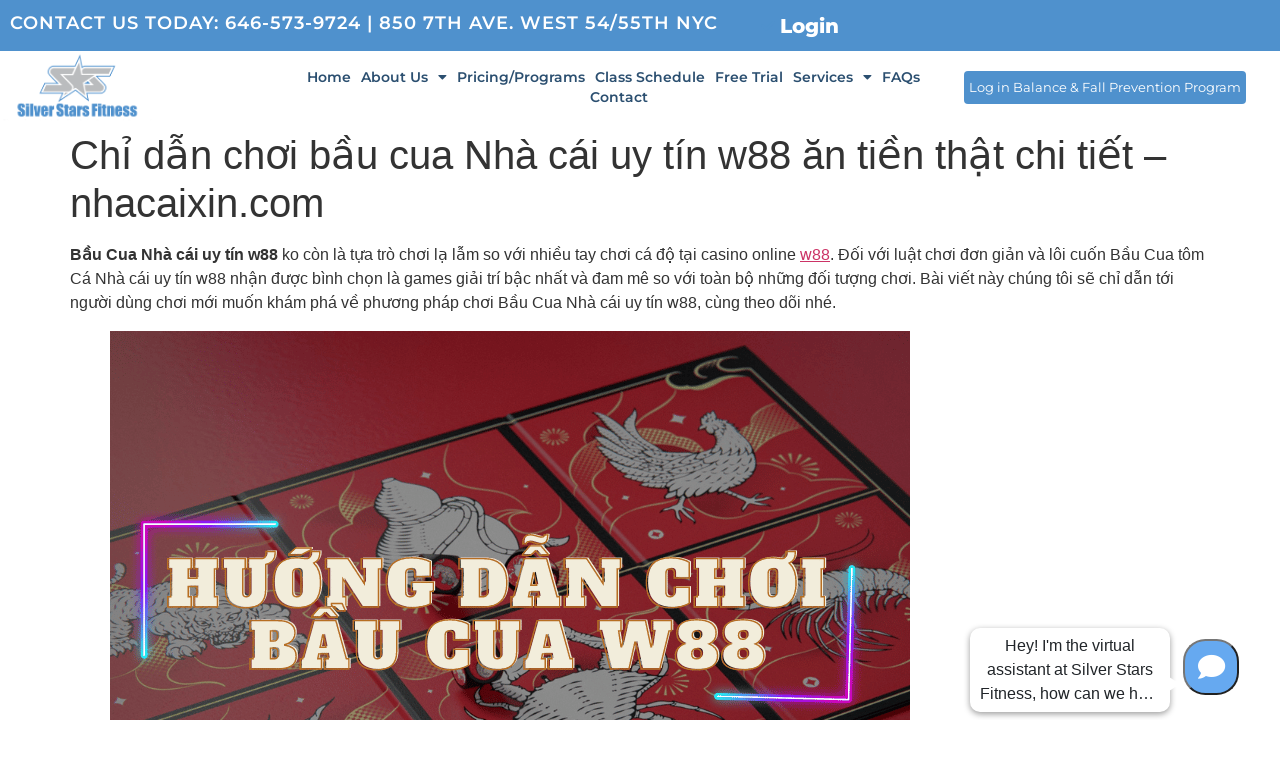

--- FILE ---
content_type: text/html; charset=UTF-8
request_url: https://silverstarsfit.com/chi-dan-choi-bau-cua-nha-cai-uy-tin-w88-an-tien-that-chi-tiet-nhacaixin-com/
body_size: 208708
content:
<!doctype html>
<html lang="en-US">
<head>
	<meta charset="UTF-8">
<script>
var gform;gform||(document.addEventListener("gform_main_scripts_loaded",function(){gform.scriptsLoaded=!0}),document.addEventListener("gform/theme/scripts_loaded",function(){gform.themeScriptsLoaded=!0}),window.addEventListener("DOMContentLoaded",function(){gform.domLoaded=!0}),gform={domLoaded:!1,scriptsLoaded:!1,themeScriptsLoaded:!1,isFormEditor:()=>"function"==typeof InitializeEditor,callIfLoaded:function(o){return!(!gform.domLoaded||!gform.scriptsLoaded||!gform.themeScriptsLoaded&&!gform.isFormEditor()||(gform.isFormEditor()&&console.warn("The use of gform.initializeOnLoaded() is deprecated in the form editor context and will be removed in Gravity Forms 3.1."),o(),0))},initializeOnLoaded:function(o){gform.callIfLoaded(o)||(document.addEventListener("gform_main_scripts_loaded",()=>{gform.scriptsLoaded=!0,gform.callIfLoaded(o)}),document.addEventListener("gform/theme/scripts_loaded",()=>{gform.themeScriptsLoaded=!0,gform.callIfLoaded(o)}),window.addEventListener("DOMContentLoaded",()=>{gform.domLoaded=!0,gform.callIfLoaded(o)}))},hooks:{action:{},filter:{}},addAction:function(o,r,e,t){gform.addHook("action",o,r,e,t)},addFilter:function(o,r,e,t){gform.addHook("filter",o,r,e,t)},doAction:function(o){gform.doHook("action",o,arguments)},applyFilters:function(o){return gform.doHook("filter",o,arguments)},removeAction:function(o,r){gform.removeHook("action",o,r)},removeFilter:function(o,r,e){gform.removeHook("filter",o,r,e)},addHook:function(o,r,e,t,n){null==gform.hooks[o][r]&&(gform.hooks[o][r]=[]);var d=gform.hooks[o][r];null==n&&(n=r+"_"+d.length),gform.hooks[o][r].push({tag:n,callable:e,priority:t=null==t?10:t})},doHook:function(r,o,e){var t;if(e=Array.prototype.slice.call(e,1),null!=gform.hooks[r][o]&&((o=gform.hooks[r][o]).sort(function(o,r){return o.priority-r.priority}),o.forEach(function(o){"function"!=typeof(t=o.callable)&&(t=window[t]),"action"==r?t.apply(null,e):e[0]=t.apply(null,e)})),"filter"==r)return e[0]},removeHook:function(o,r,t,n){var e;null!=gform.hooks[o][r]&&(e=(e=gform.hooks[o][r]).filter(function(o,r,e){return!!(null!=n&&n!=o.tag||null!=t&&t!=o.priority)}),gform.hooks[o][r]=e)}});
</script>

	<meta name="viewport" content="width=device-width, initial-scale=1">
	<link rel="profile" href="https://gmpg.org/xfn/11">
	<meta name='robots' content='index, follow, max-image-preview:large, max-snippet:-1, max-video-preview:-1' />

	<!-- This site is optimized with the Yoast SEO plugin v26.8 - https://yoast.com/product/yoast-seo-wordpress/ -->
	<title>Chỉ dẫn chơi bầu cua Nhà cái uy tín w88 ăn tiền thật chi tiết - nhacaixin.com - Silver Stars Fitness</title>
	<link rel="canonical" href="https://silverstarsfit.com/chi-dan-choi-bau-cua-nha-cai-uy-tin-w88-an-tien-that-chi-tiet-nhacaixin-com/" />
	<meta property="og:locale" content="en_US" />
	<meta property="og:type" content="article" />
	<meta property="og:title" content="Chỉ dẫn chơi bầu cua Nhà cái uy tín w88 ăn tiền thật chi tiết - nhacaixin.com - Silver Stars Fitness" />
	<meta property="og:description" content="Bầu Cua Nhà cái uy tín w88 ko còn là tựa trò chơi lạ lẫm so với nhiều tay chơi cá độ tại casino online w88. Đối với luật chơi đơn giản và lôi cuốn Bầu Cua tôm Cá Nhà cái uy tín w88 nhận được bình chọn là games giải trí bậc nhất và [&hellip;]" />
	<meta property="og:url" content="https://silverstarsfit.com/chi-dan-choi-bau-cua-nha-cai-uy-tin-w88-an-tien-that-chi-tiet-nhacaixin-com/" />
	<meta property="og:site_name" content="Silver Stars Fitness" />
	<meta property="article:publisher" content="https://www.facebook.com/SilverStarsFitnessNYC/" />
	<meta property="article:published_time" content="2023-07-08T03:35:36+00:00" />
	<meta property="og:image" content="https://media.nhacaixin.com/2023/02/huong-dan-choi-bau-cua-w88.png" />
	<meta name="author" content="PPLAdmin" />
	<meta name="twitter:card" content="summary_large_image" />
	<meta name="twitter:creator" content="@PPLAdmin" />
	<meta name="twitter:label1" content="Written by" />
	<meta name="twitter:data1" content="PPLAdmin" />
	<meta name="twitter:label2" content="Est. reading time" />
	<meta name="twitter:data2" content="10 minutes" />
	<script type="application/ld+json" class="yoast-schema-graph">{"@context":"https://schema.org","@graph":[{"@type":"Article","@id":"https://silverstarsfit.com/chi-dan-choi-bau-cua-nha-cai-uy-tin-w88-an-tien-that-chi-tiet-nhacaixin-com/#article","isPartOf":{"@id":"https://silverstarsfit.com/chi-dan-choi-bau-cua-nha-cai-uy-tin-w88-an-tien-that-chi-tiet-nhacaixin-com/"},"author":{"name":"PPLAdmin","@id":"https://silverstarsfit.com/#/schema/person/4e39a15b3bc40f3459ffe2bf730d522c"},"headline":"Chỉ dẫn chơi bầu cua Nhà cái uy tín w88 ăn tiền thật chi tiết &#8211; nhacaixin.com","datePublished":"2023-07-08T03:35:36+00:00","mainEntityOfPage":{"@id":"https://silverstarsfit.com/chi-dan-choi-bau-cua-nha-cai-uy-tin-w88-an-tien-that-chi-tiet-nhacaixin-com/"},"wordCount":2059,"publisher":{"@id":"https://silverstarsfit.com/#organization"},"image":{"@id":"https://silverstarsfit.com/chi-dan-choi-bau-cua-nha-cai-uy-tin-w88-an-tien-that-chi-tiet-nhacaixin-com/#primaryimage"},"thumbnailUrl":"https://media.nhacaixin.com/2023/02/huong-dan-choi-bau-cua-w88.png","articleSection":["tin tức cá cược"],"inLanguage":"en-US"},{"@type":"WebPage","@id":"https://silverstarsfit.com/chi-dan-choi-bau-cua-nha-cai-uy-tin-w88-an-tien-that-chi-tiet-nhacaixin-com/","url":"https://silverstarsfit.com/chi-dan-choi-bau-cua-nha-cai-uy-tin-w88-an-tien-that-chi-tiet-nhacaixin-com/","name":"Chỉ dẫn chơi bầu cua Nhà cái uy tín w88 ăn tiền thật chi tiết - nhacaixin.com - Silver Stars Fitness","isPartOf":{"@id":"https://silverstarsfit.com/#website"},"primaryImageOfPage":{"@id":"https://silverstarsfit.com/chi-dan-choi-bau-cua-nha-cai-uy-tin-w88-an-tien-that-chi-tiet-nhacaixin-com/#primaryimage"},"image":{"@id":"https://silverstarsfit.com/chi-dan-choi-bau-cua-nha-cai-uy-tin-w88-an-tien-that-chi-tiet-nhacaixin-com/#primaryimage"},"thumbnailUrl":"https://media.nhacaixin.com/2023/02/huong-dan-choi-bau-cua-w88.png","datePublished":"2023-07-08T03:35:36+00:00","breadcrumb":{"@id":"https://silverstarsfit.com/chi-dan-choi-bau-cua-nha-cai-uy-tin-w88-an-tien-that-chi-tiet-nhacaixin-com/#breadcrumb"},"inLanguage":"en-US","potentialAction":[{"@type":"ReadAction","target":["https://silverstarsfit.com/chi-dan-choi-bau-cua-nha-cai-uy-tin-w88-an-tien-that-chi-tiet-nhacaixin-com/"]}]},{"@type":"ImageObject","inLanguage":"en-US","@id":"https://silverstarsfit.com/chi-dan-choi-bau-cua-nha-cai-uy-tin-w88-an-tien-that-chi-tiet-nhacaixin-com/#primaryimage","url":"https://media.nhacaixin.com/2023/02/huong-dan-choi-bau-cua-w88.png","contentUrl":"https://media.nhacaixin.com/2023/02/huong-dan-choi-bau-cua-w88.png"},{"@type":"BreadcrumbList","@id":"https://silverstarsfit.com/chi-dan-choi-bau-cua-nha-cai-uy-tin-w88-an-tien-that-chi-tiet-nhacaixin-com/#breadcrumb","itemListElement":[{"@type":"ListItem","position":1,"name":"Home","item":"https://silverstarsfit.com/"},{"@type":"ListItem","position":2,"name":"Chỉ dẫn chơi bầu cua Nhà cái uy tín w88 ăn tiền thật chi tiết &#8211; nhacaixin.com"}]},{"@type":"WebSite","@id":"https://silverstarsfit.com/#website","url":"https://silverstarsfit.com/","name":"Silver Stars Fitness","description":"NYC Private Fitness Studio | Baby Boomer Fitness Expert","publisher":{"@id":"https://silverstarsfit.com/#organization"},"potentialAction":[{"@type":"SearchAction","target":{"@type":"EntryPoint","urlTemplate":"https://silverstarsfit.com/?s={search_term_string}"},"query-input":{"@type":"PropertyValueSpecification","valueRequired":true,"valueName":"search_term_string"}}],"inLanguage":"en-US"},{"@type":"Organization","@id":"https://silverstarsfit.com/#organization","name":"Silver Stars Fitness","url":"https://silverstarsfit.com/","logo":{"@type":"ImageObject","inLanguage":"en-US","@id":"https://silverstarsfit.com/#/schema/logo/image/","url":"https://silverstarsfit.com/wp-content/uploads/2021/12/logo.png","contentUrl":"https://silverstarsfit.com/wp-content/uploads/2021/12/logo.png","width":669,"height":310,"caption":"Silver Stars Fitness"},"image":{"@id":"https://silverstarsfit.com/#/schema/logo/image/"},"sameAs":["https://www.facebook.com/SilverStarsFitnessNYC/"]},{"@type":"Person","@id":"https://silverstarsfit.com/#/schema/person/4e39a15b3bc40f3459ffe2bf730d522c","name":"PPLAdmin","image":{"@type":"ImageObject","inLanguage":"en-US","@id":"https://silverstarsfit.com/#/schema/person/image/","url":"https://secure.gravatar.com/avatar/a9f654ae430c5e6c0f232b864f21f945ebbc6e331e98ffc90ba8dd9e6b8482a4?s=96&d=mm&r=g","contentUrl":"https://secure.gravatar.com/avatar/a9f654ae430c5e6c0f232b864f21f945ebbc6e331e98ffc90ba8dd9e6b8482a4?s=96&d=mm&r=g","caption":"PPLAdmin"},"sameAs":["https://x.com/PPLAdmin","PPLAdmin"],"url":"https://silverstarsfit.com/author/ppladmin/"}]}</script>
	<!-- / Yoast SEO plugin. -->


<link rel='dns-prefetch' href='//player.vimeo.com' />
<link rel="alternate" type="application/rss+xml" title="Silver Stars Fitness &raquo; Feed" href="https://silverstarsfit.com/feed/" />
<link rel="alternate" title="oEmbed (JSON)" type="application/json+oembed" href="https://silverstarsfit.com/wp-json/oembed/1.0/embed?url=https%3A%2F%2Fsilverstarsfit.com%2Fchi-dan-choi-bau-cua-nha-cai-uy-tin-w88-an-tien-that-chi-tiet-nhacaixin-com%2F" />
<link rel="alternate" title="oEmbed (XML)" type="text/xml+oembed" href="https://silverstarsfit.com/wp-json/oembed/1.0/embed?url=https%3A%2F%2Fsilverstarsfit.com%2Fchi-dan-choi-bau-cua-nha-cai-uy-tin-w88-an-tien-that-chi-tiet-nhacaixin-com%2F&#038;format=xml" />
<style id='wp-img-auto-sizes-contain-inline-css'>
img:is([sizes=auto i],[sizes^="auto," i]){contain-intrinsic-size:3000px 1500px}
/*# sourceURL=wp-img-auto-sizes-contain-inline-css */
</style>
<link rel='stylesheet' id='vimeo-for-wordpress-public-css' href='https://silverstarsfit.com/wp-content/plugins/vimeo/build/style-index.css?ver=1.2.2' media='all' />
<style id='wp-emoji-styles-inline-css'>

	img.wp-smiley, img.emoji {
		display: inline !important;
		border: none !important;
		box-shadow: none !important;
		height: 1em !important;
		width: 1em !important;
		margin: 0 0.07em !important;
		vertical-align: -0.1em !important;
		background: none !important;
		padding: 0 !important;
	}
/*# sourceURL=wp-emoji-styles-inline-css */
</style>
<link rel='stylesheet' id='wp-block-library-css' href='https://silverstarsfit.com/wp-includes/css/dist/block-library/style.min.css?ver=6.9' media='all' />
<link rel='stylesheet' id='wp-components-css' href='https://silverstarsfit.com/wp-includes/css/dist/components/style.min.css?ver=6.9' media='all' />
<link rel='stylesheet' id='wp-preferences-css' href='https://silverstarsfit.com/wp-includes/css/dist/preferences/style.min.css?ver=6.9' media='all' />
<link rel='stylesheet' id='wp-block-editor-css' href='https://silverstarsfit.com/wp-includes/css/dist/block-editor/style.min.css?ver=6.9' media='all' />
<link rel='stylesheet' id='popup-maker-block-library-style-css' href='https://silverstarsfit.com/wp-content/plugins/popup-maker/dist/packages/block-library-style.css?ver=dbea705cfafe089d65f1' media='all' />
<style id='global-styles-inline-css'>
:root{--wp--preset--aspect-ratio--square: 1;--wp--preset--aspect-ratio--4-3: 4/3;--wp--preset--aspect-ratio--3-4: 3/4;--wp--preset--aspect-ratio--3-2: 3/2;--wp--preset--aspect-ratio--2-3: 2/3;--wp--preset--aspect-ratio--16-9: 16/9;--wp--preset--aspect-ratio--9-16: 9/16;--wp--preset--color--black: #000000;--wp--preset--color--cyan-bluish-gray: #abb8c3;--wp--preset--color--white: #ffffff;--wp--preset--color--pale-pink: #f78da7;--wp--preset--color--vivid-red: #cf2e2e;--wp--preset--color--luminous-vivid-orange: #ff6900;--wp--preset--color--luminous-vivid-amber: #fcb900;--wp--preset--color--light-green-cyan: #7bdcb5;--wp--preset--color--vivid-green-cyan: #00d084;--wp--preset--color--pale-cyan-blue: #8ed1fc;--wp--preset--color--vivid-cyan-blue: #0693e3;--wp--preset--color--vivid-purple: #9b51e0;--wp--preset--gradient--vivid-cyan-blue-to-vivid-purple: linear-gradient(135deg,rgb(6,147,227) 0%,rgb(155,81,224) 100%);--wp--preset--gradient--light-green-cyan-to-vivid-green-cyan: linear-gradient(135deg,rgb(122,220,180) 0%,rgb(0,208,130) 100%);--wp--preset--gradient--luminous-vivid-amber-to-luminous-vivid-orange: linear-gradient(135deg,rgb(252,185,0) 0%,rgb(255,105,0) 100%);--wp--preset--gradient--luminous-vivid-orange-to-vivid-red: linear-gradient(135deg,rgb(255,105,0) 0%,rgb(207,46,46) 100%);--wp--preset--gradient--very-light-gray-to-cyan-bluish-gray: linear-gradient(135deg,rgb(238,238,238) 0%,rgb(169,184,195) 100%);--wp--preset--gradient--cool-to-warm-spectrum: linear-gradient(135deg,rgb(74,234,220) 0%,rgb(151,120,209) 20%,rgb(207,42,186) 40%,rgb(238,44,130) 60%,rgb(251,105,98) 80%,rgb(254,248,76) 100%);--wp--preset--gradient--blush-light-purple: linear-gradient(135deg,rgb(255,206,236) 0%,rgb(152,150,240) 100%);--wp--preset--gradient--blush-bordeaux: linear-gradient(135deg,rgb(254,205,165) 0%,rgb(254,45,45) 50%,rgb(107,0,62) 100%);--wp--preset--gradient--luminous-dusk: linear-gradient(135deg,rgb(255,203,112) 0%,rgb(199,81,192) 50%,rgb(65,88,208) 100%);--wp--preset--gradient--pale-ocean: linear-gradient(135deg,rgb(255,245,203) 0%,rgb(182,227,212) 50%,rgb(51,167,181) 100%);--wp--preset--gradient--electric-grass: linear-gradient(135deg,rgb(202,248,128) 0%,rgb(113,206,126) 100%);--wp--preset--gradient--midnight: linear-gradient(135deg,rgb(2,3,129) 0%,rgb(40,116,252) 100%);--wp--preset--font-size--small: 13px;--wp--preset--font-size--medium: 20px;--wp--preset--font-size--large: 36px;--wp--preset--font-size--x-large: 42px;--wp--preset--spacing--20: 0.44rem;--wp--preset--spacing--30: 0.67rem;--wp--preset--spacing--40: 1rem;--wp--preset--spacing--50: 1.5rem;--wp--preset--spacing--60: 2.25rem;--wp--preset--spacing--70: 3.38rem;--wp--preset--spacing--80: 5.06rem;--wp--preset--shadow--natural: 6px 6px 9px rgba(0, 0, 0, 0.2);--wp--preset--shadow--deep: 12px 12px 50px rgba(0, 0, 0, 0.4);--wp--preset--shadow--sharp: 6px 6px 0px rgba(0, 0, 0, 0.2);--wp--preset--shadow--outlined: 6px 6px 0px -3px rgb(255, 255, 255), 6px 6px rgb(0, 0, 0);--wp--preset--shadow--crisp: 6px 6px 0px rgb(0, 0, 0);}:root { --wp--style--global--content-size: 800px;--wp--style--global--wide-size: 1200px; }:where(body) { margin: 0; }.wp-site-blocks > .alignleft { float: left; margin-right: 2em; }.wp-site-blocks > .alignright { float: right; margin-left: 2em; }.wp-site-blocks > .aligncenter { justify-content: center; margin-left: auto; margin-right: auto; }:where(.wp-site-blocks) > * { margin-block-start: 24px; margin-block-end: 0; }:where(.wp-site-blocks) > :first-child { margin-block-start: 0; }:where(.wp-site-blocks) > :last-child { margin-block-end: 0; }:root { --wp--style--block-gap: 24px; }:root :where(.is-layout-flow) > :first-child{margin-block-start: 0;}:root :where(.is-layout-flow) > :last-child{margin-block-end: 0;}:root :where(.is-layout-flow) > *{margin-block-start: 24px;margin-block-end: 0;}:root :where(.is-layout-constrained) > :first-child{margin-block-start: 0;}:root :where(.is-layout-constrained) > :last-child{margin-block-end: 0;}:root :where(.is-layout-constrained) > *{margin-block-start: 24px;margin-block-end: 0;}:root :where(.is-layout-flex){gap: 24px;}:root :where(.is-layout-grid){gap: 24px;}.is-layout-flow > .alignleft{float: left;margin-inline-start: 0;margin-inline-end: 2em;}.is-layout-flow > .alignright{float: right;margin-inline-start: 2em;margin-inline-end: 0;}.is-layout-flow > .aligncenter{margin-left: auto !important;margin-right: auto !important;}.is-layout-constrained > .alignleft{float: left;margin-inline-start: 0;margin-inline-end: 2em;}.is-layout-constrained > .alignright{float: right;margin-inline-start: 2em;margin-inline-end: 0;}.is-layout-constrained > .aligncenter{margin-left: auto !important;margin-right: auto !important;}.is-layout-constrained > :where(:not(.alignleft):not(.alignright):not(.alignfull)){max-width: var(--wp--style--global--content-size);margin-left: auto !important;margin-right: auto !important;}.is-layout-constrained > .alignwide{max-width: var(--wp--style--global--wide-size);}body .is-layout-flex{display: flex;}.is-layout-flex{flex-wrap: wrap;align-items: center;}.is-layout-flex > :is(*, div){margin: 0;}body .is-layout-grid{display: grid;}.is-layout-grid > :is(*, div){margin: 0;}body{padding-top: 0px;padding-right: 0px;padding-bottom: 0px;padding-left: 0px;}a:where(:not(.wp-element-button)){text-decoration: underline;}:root :where(.wp-element-button, .wp-block-button__link){background-color: #32373c;border-width: 0;color: #fff;font-family: inherit;font-size: inherit;font-style: inherit;font-weight: inherit;letter-spacing: inherit;line-height: inherit;padding-top: calc(0.667em + 2px);padding-right: calc(1.333em + 2px);padding-bottom: calc(0.667em + 2px);padding-left: calc(1.333em + 2px);text-decoration: none;text-transform: inherit;}.has-black-color{color: var(--wp--preset--color--black) !important;}.has-cyan-bluish-gray-color{color: var(--wp--preset--color--cyan-bluish-gray) !important;}.has-white-color{color: var(--wp--preset--color--white) !important;}.has-pale-pink-color{color: var(--wp--preset--color--pale-pink) !important;}.has-vivid-red-color{color: var(--wp--preset--color--vivid-red) !important;}.has-luminous-vivid-orange-color{color: var(--wp--preset--color--luminous-vivid-orange) !important;}.has-luminous-vivid-amber-color{color: var(--wp--preset--color--luminous-vivid-amber) !important;}.has-light-green-cyan-color{color: var(--wp--preset--color--light-green-cyan) !important;}.has-vivid-green-cyan-color{color: var(--wp--preset--color--vivid-green-cyan) !important;}.has-pale-cyan-blue-color{color: var(--wp--preset--color--pale-cyan-blue) !important;}.has-vivid-cyan-blue-color{color: var(--wp--preset--color--vivid-cyan-blue) !important;}.has-vivid-purple-color{color: var(--wp--preset--color--vivid-purple) !important;}.has-black-background-color{background-color: var(--wp--preset--color--black) !important;}.has-cyan-bluish-gray-background-color{background-color: var(--wp--preset--color--cyan-bluish-gray) !important;}.has-white-background-color{background-color: var(--wp--preset--color--white) !important;}.has-pale-pink-background-color{background-color: var(--wp--preset--color--pale-pink) !important;}.has-vivid-red-background-color{background-color: var(--wp--preset--color--vivid-red) !important;}.has-luminous-vivid-orange-background-color{background-color: var(--wp--preset--color--luminous-vivid-orange) !important;}.has-luminous-vivid-amber-background-color{background-color: var(--wp--preset--color--luminous-vivid-amber) !important;}.has-light-green-cyan-background-color{background-color: var(--wp--preset--color--light-green-cyan) !important;}.has-vivid-green-cyan-background-color{background-color: var(--wp--preset--color--vivid-green-cyan) !important;}.has-pale-cyan-blue-background-color{background-color: var(--wp--preset--color--pale-cyan-blue) !important;}.has-vivid-cyan-blue-background-color{background-color: var(--wp--preset--color--vivid-cyan-blue) !important;}.has-vivid-purple-background-color{background-color: var(--wp--preset--color--vivid-purple) !important;}.has-black-border-color{border-color: var(--wp--preset--color--black) !important;}.has-cyan-bluish-gray-border-color{border-color: var(--wp--preset--color--cyan-bluish-gray) !important;}.has-white-border-color{border-color: var(--wp--preset--color--white) !important;}.has-pale-pink-border-color{border-color: var(--wp--preset--color--pale-pink) !important;}.has-vivid-red-border-color{border-color: var(--wp--preset--color--vivid-red) !important;}.has-luminous-vivid-orange-border-color{border-color: var(--wp--preset--color--luminous-vivid-orange) !important;}.has-luminous-vivid-amber-border-color{border-color: var(--wp--preset--color--luminous-vivid-amber) !important;}.has-light-green-cyan-border-color{border-color: var(--wp--preset--color--light-green-cyan) !important;}.has-vivid-green-cyan-border-color{border-color: var(--wp--preset--color--vivid-green-cyan) !important;}.has-pale-cyan-blue-border-color{border-color: var(--wp--preset--color--pale-cyan-blue) !important;}.has-vivid-cyan-blue-border-color{border-color: var(--wp--preset--color--vivid-cyan-blue) !important;}.has-vivid-purple-border-color{border-color: var(--wp--preset--color--vivid-purple) !important;}.has-vivid-cyan-blue-to-vivid-purple-gradient-background{background: var(--wp--preset--gradient--vivid-cyan-blue-to-vivid-purple) !important;}.has-light-green-cyan-to-vivid-green-cyan-gradient-background{background: var(--wp--preset--gradient--light-green-cyan-to-vivid-green-cyan) !important;}.has-luminous-vivid-amber-to-luminous-vivid-orange-gradient-background{background: var(--wp--preset--gradient--luminous-vivid-amber-to-luminous-vivid-orange) !important;}.has-luminous-vivid-orange-to-vivid-red-gradient-background{background: var(--wp--preset--gradient--luminous-vivid-orange-to-vivid-red) !important;}.has-very-light-gray-to-cyan-bluish-gray-gradient-background{background: var(--wp--preset--gradient--very-light-gray-to-cyan-bluish-gray) !important;}.has-cool-to-warm-spectrum-gradient-background{background: var(--wp--preset--gradient--cool-to-warm-spectrum) !important;}.has-blush-light-purple-gradient-background{background: var(--wp--preset--gradient--blush-light-purple) !important;}.has-blush-bordeaux-gradient-background{background: var(--wp--preset--gradient--blush-bordeaux) !important;}.has-luminous-dusk-gradient-background{background: var(--wp--preset--gradient--luminous-dusk) !important;}.has-pale-ocean-gradient-background{background: var(--wp--preset--gradient--pale-ocean) !important;}.has-electric-grass-gradient-background{background: var(--wp--preset--gradient--electric-grass) !important;}.has-midnight-gradient-background{background: var(--wp--preset--gradient--midnight) !important;}.has-small-font-size{font-size: var(--wp--preset--font-size--small) !important;}.has-medium-font-size{font-size: var(--wp--preset--font-size--medium) !important;}.has-large-font-size{font-size: var(--wp--preset--font-size--large) !important;}.has-x-large-font-size{font-size: var(--wp--preset--font-size--x-large) !important;}
:root :where(.wp-block-pullquote){font-size: 1.5em;line-height: 1.6;}
/*# sourceURL=global-styles-inline-css */
</style>
<link rel='stylesheet' id='subscriptions-for-woocommerce-css' href='https://silverstarsfit.com/wp-content/plugins/subscriptions-for-woocommerce/public/css/subscriptions-for-woocommerce-public.css?ver=1.9.2' media='all' />
<link rel='stylesheet' id='tutor-icon-css' href='https://silverstarsfit.com/wp-content/plugins/tutor/assets/css/tutor-icon.min.css?ver=3.9.6' media='all' />
<link rel='stylesheet' id='tutor-css' href='https://silverstarsfit.com/wp-content/plugins/tutor/assets/css/tutor.min.css?ver=3.9.6' media='all' />
<link rel='stylesheet' id='tutor-frontend-css' href='https://silverstarsfit.com/wp-content/plugins/tutor/assets/css/tutor-front.min.css?ver=3.9.6' media='all' />
<style id='tutor-frontend-inline-css'>
.mce-notification.mce-notification-error{display: none !important;}
:root{--tutor-color-primary:#3e64de;--tutor-color-primary-rgb:62, 100, 222;--tutor-color-primary-hover:#395bca;--tutor-color-primary-hover-rgb:57, 91, 202;--tutor-body-color:#212327;--tutor-body-color-rgb:33, 35, 39;--tutor-border-color:#cdcfd5;--tutor-border-color-rgb:205, 207, 213;--tutor-color-gray:#e3e5eb;--tutor-color-gray-rgb:227, 229, 235;}
/*# sourceURL=tutor-frontend-inline-css */
</style>
<link rel='stylesheet' id='woocommerce-layout-css' href='https://silverstarsfit.com/wp-content/plugins/woocommerce/assets/css/woocommerce-layout.css?ver=10.4.3' media='all' />
<link rel='stylesheet' id='woocommerce-smallscreen-css' href='https://silverstarsfit.com/wp-content/plugins/woocommerce/assets/css/woocommerce-smallscreen.css?ver=10.4.3' media='only screen and (max-width: 768px)' />
<link rel='stylesheet' id='woocommerce-general-css' href='https://silverstarsfit.com/wp-content/plugins/woocommerce/assets/css/woocommerce.css?ver=10.4.3' media='all' />
<style id='woocommerce-inline-inline-css'>
.woocommerce form .form-row .required { visibility: visible; }
/*# sourceURL=woocommerce-inline-inline-css */
</style>
<link rel='stylesheet' id='wpcbn-frontend-css' href='https://silverstarsfit.com/wp-content/plugins/wpc-buy-now-button/assets/css/frontend.css?ver=2.1.9' media='all' />
<link rel='stylesheet' id='hello-elementor-css' href='https://silverstarsfit.com/wp-content/themes/hello-elementor/assets/css/reset.css?ver=3.4.4' media='all' />
<link rel='stylesheet' id='hello-elementor-theme-style-css' href='https://silverstarsfit.com/wp-content/themes/hello-elementor/assets/css/theme.css?ver=3.4.4' media='all' />
<link rel='stylesheet' id='hello-elementor-header-footer-css' href='https://silverstarsfit.com/wp-content/themes/hello-elementor/assets/css/header-footer.css?ver=3.4.4' media='all' />
<link rel='stylesheet' id='elementor-frontend-css' href='https://silverstarsfit.com/wp-content/uploads/elementor/css/custom-frontend.min.css?ver=1769753599' media='all' />
<link rel='stylesheet' id='widget-nav-menu-css' href='https://silverstarsfit.com/wp-content/uploads/elementor/css/custom-pro-widget-nav-menu.min.css?ver=1769753599' media='all' />
<link rel='stylesheet' id='widget-icon-list-css' href='https://silverstarsfit.com/wp-content/uploads/elementor/css/custom-widget-icon-list.min.css?ver=1769753599' media='all' />
<link rel='stylesheet' id='widget-image-css' href='https://silverstarsfit.com/wp-content/plugins/elementor/assets/css/widget-image.min.css?ver=3.34.4' media='all' />
<link rel='stylesheet' id='eael-general-css' href='https://silverstarsfit.com/wp-content/plugins/essential-addons-for-elementor-lite/assets/front-end/css/view/general.min.css?ver=6.5.9' media='all' />
<link rel='stylesheet' id='eael-52-css' href='https://silverstarsfit.com/wp-content/uploads/essential-addons-elementor/eael-52.css?ver=1688772936' media='all' />
<link rel='stylesheet' id='widget-social-icons-css' href='https://silverstarsfit.com/wp-content/plugins/elementor/assets/css/widget-social-icons.min.css?ver=3.34.4' media='all' />
<link rel='stylesheet' id='e-apple-webkit-css' href='https://silverstarsfit.com/wp-content/uploads/elementor/css/custom-apple-webkit.min.css?ver=1769753599' media='all' />
<link rel='stylesheet' id='widget-heading-css' href='https://silverstarsfit.com/wp-content/plugins/elementor/assets/css/widget-heading.min.css?ver=3.34.4' media='all' />
<link rel='stylesheet' id='gravity_forms_theme_reset-css' href='https://silverstarsfit.com/wp-content/plugins/gravityforms/assets/css/dist/gravity-forms-theme-reset.min.css?ver=2.9.26' media='all' />
<link rel='stylesheet' id='gravity_forms_theme_foundation-css' href='https://silverstarsfit.com/wp-content/plugins/gravityforms/assets/css/dist/gravity-forms-theme-foundation.min.css?ver=2.9.26' media='all' />
<link rel='stylesheet' id='gravity_forms_theme_framework-css' href='https://silverstarsfit.com/wp-content/plugins/gravityforms/assets/css/dist/gravity-forms-theme-framework.min.css?ver=2.9.26' media='all' />
<link rel='stylesheet' id='eael-1608-css' href='https://silverstarsfit.com/wp-content/uploads/essential-addons-elementor/eael-1608.css?ver=1688772936' media='all' />
<link rel='stylesheet' id='e-animation-fadeInLeft-css' href='https://silverstarsfit.com/wp-content/plugins/elementor/assets/lib/animations/styles/fadeInLeft.min.css?ver=3.34.4' media='all' />
<link rel='stylesheet' id='e-popup-css' href='https://silverstarsfit.com/wp-content/plugins/elementor-pro/assets/css/conditionals/popup.min.css?ver=3.34.4' media='all' />
<link rel='stylesheet' id='elementor-icons-css' href='https://silverstarsfit.com/wp-content/plugins/elementor/assets/lib/eicons/css/elementor-icons.min.css?ver=5.46.0' media='all' />
<style id='elementor-icons-inline-css'>

		.elementor-add-new-section .elementor-add-templately-promo-button{
            background-color: #5d4fff !important;
            background-image: url(https://silverstarsfit.com/wp-content/plugins/essential-addons-for-elementor-lite/assets/admin/images/templately/logo-icon.svg);
            background-repeat: no-repeat;
            background-position: center center;
            position: relative;
        }
        
		.elementor-add-new-section .elementor-add-templately-promo-button > i{
            height: 12px;
        }
        
        body .elementor-add-new-section .elementor-add-section-area-button {
            margin-left: 0;
        }

		.elementor-add-new-section .elementor-add-templately-promo-button{
            background-color: #5d4fff !important;
            background-image: url(https://silverstarsfit.com/wp-content/plugins/essential-addons-for-elementor-lite/assets/admin/images/templately/logo-icon.svg);
            background-repeat: no-repeat;
            background-position: center center;
            position: relative;
        }
        
		.elementor-add-new-section .elementor-add-templately-promo-button > i{
            height: 12px;
        }
        
        body .elementor-add-new-section .elementor-add-section-area-button {
            margin-left: 0;
        }

		.elementor-add-new-section .elementor-add-templately-promo-button{
            background-color: #5d4fff !important;
            background-image: url(https://silverstarsfit.com/wp-content/plugins/essential-addons-for-elementor-lite/assets/admin/images/templately/logo-icon.svg);
            background-repeat: no-repeat;
            background-position: center center;
            position: relative;
        }
        
		.elementor-add-new-section .elementor-add-templately-promo-button > i{
            height: 12px;
        }
        
        body .elementor-add-new-section .elementor-add-section-area-button {
            margin-left: 0;
        }

		.elementor-add-new-section .elementor-add-templately-promo-button{
            background-color: #5d4fff !important;
            background-image: url(https://silverstarsfit.com/wp-content/plugins/essential-addons-for-elementor-lite/assets/admin/images/templately/logo-icon.svg);
            background-repeat: no-repeat;
            background-position: center center;
            position: relative;
        }
        
		.elementor-add-new-section .elementor-add-templately-promo-button > i{
            height: 12px;
        }
        
        body .elementor-add-new-section .elementor-add-section-area-button {
            margin-left: 0;
        }
/*# sourceURL=elementor-icons-inline-css */
</style>
<link rel='stylesheet' id='elementor-post-5-css' href='https://silverstarsfit.com/wp-content/uploads/elementor/css/post-5.css?ver=1769753600' media='all' />
<link rel='stylesheet' id='elementor-post-63-css' href='https://silverstarsfit.com/wp-content/uploads/elementor/css/post-63.css?ver=1769753601' media='all' />
<link rel='stylesheet' id='elementor-post-52-css' href='https://silverstarsfit.com/wp-content/uploads/elementor/css/post-52.css?ver=1769753601' media='all' />
<link rel='stylesheet' id='elementor-post-1608-css' href='https://silverstarsfit.com/wp-content/uploads/elementor/css/post-1608.css?ver=1769753601' media='all' />
<link rel='stylesheet' id='hello-elementor-child-style-css' href='https://silverstarsfit.com/wp-content/themes/hello-elementor-child/style.css?ver=1.0.0' media='all' />
<link rel='stylesheet' id='elementor-gf-local-anton-css' href='https://silverstarsfit.com/wp-content/uploads/elementor/google-fonts/css/anton.css?ver=1742278815' media='all' />
<link rel='stylesheet' id='elementor-gf-local-montserrat-css' href='https://silverstarsfit.com/wp-content/uploads/elementor/google-fonts/css/montserrat.css?ver=1742278816' media='all' />
<link rel='stylesheet' id='elementor-gf-local-opensans-css' href='https://silverstarsfit.com/wp-content/uploads/elementor/google-fonts/css/opensans.css?ver=1742278819' media='all' />
<link rel='stylesheet' id='elementor-icons-shared-0-css' href='https://silverstarsfit.com/wp-content/plugins/elementor/assets/lib/font-awesome/css/fontawesome.min.css?ver=5.15.3' media='all' />
<link rel='stylesheet' id='elementor-icons-fa-solid-css' href='https://silverstarsfit.com/wp-content/plugins/elementor/assets/lib/font-awesome/css/solid.min.css?ver=5.15.3' media='all' />
<link rel='stylesheet' id='elementor-icons-fa-brands-css' href='https://silverstarsfit.com/wp-content/plugins/elementor/assets/lib/font-awesome/css/brands.min.css?ver=5.15.3' media='all' />
<script src="https://silverstarsfit.com/wp-includes/js/jquery/jquery.min.js?ver=3.7.1" id="jquery-core-js"></script>
<script src="https://silverstarsfit.com/wp-includes/js/jquery/jquery-migrate.min.js?ver=3.4.1" id="jquery-migrate-js"></script>
<script src="https://player.vimeo.com/api/player.js?ver=1.2.2" id="vimeo-for-wordpress-player-js"></script>
<script id="altcha-widget-custom-options-js-after">
(() => { window.ALTCHA_WIDGET_ATTRS = {"challengeurl":"https:\/\/silverstarsfit.com\/wp-json\/altcha\/v1\/challenge","strings":"{\"error\":\"Verification failed. Try again later.\",\"footer\":\"Protected by <a href=\\\"https:\\\/\\\/altcha.org\\\/\\\" target=\\\"_blank\\\">ALTCHA<\\\/a>\",\"label\":\"I'm not a robot\",\"verified\":\"Verified\",\"verifying\":\"Verifying...\",\"waitAlert\":\"Verifying... please wait.\"}","hidefooter":"1"}; })();
//# sourceURL=altcha-widget-custom-options-js-after
</script>
<script id="subscriptions-for-woocommerce-js-extra">
var sfw_public_param = {"ajaxurl":"https://silverstarsfit.com/wp-admin/admin-ajax.php","cart_url":"https://silverstarsfit.com/store/cart/","sfw_public_nonce":"652a2b09fd"};
//# sourceURL=subscriptions-for-woocommerce-js-extra
</script>
<script src="https://silverstarsfit.com/wp-content/plugins/subscriptions-for-woocommerce/public/js/subscriptions-for-woocommerce-public.js?ver=1.9.2" id="subscriptions-for-woocommerce-js"></script>
<script src="https://silverstarsfit.com/wp-content/plugins/woocommerce/assets/js/jquery-blockui/jquery.blockUI.min.js?ver=2.7.0-wc.10.4.3" id="wc-jquery-blockui-js" defer data-wp-strategy="defer"></script>
<script id="wc-add-to-cart-js-extra">
var wc_add_to_cart_params = {"ajax_url":"/wp-admin/admin-ajax.php","wc_ajax_url":"/?wc-ajax=%%endpoint%%","i18n_view_cart":"View cart","cart_url":"https://silverstarsfit.com/store/cart/","is_cart":"","cart_redirect_after_add":"yes"};
//# sourceURL=wc-add-to-cart-js-extra
</script>
<script src="https://silverstarsfit.com/wp-content/plugins/woocommerce/assets/js/frontend/add-to-cart.min.js?ver=10.4.3" id="wc-add-to-cart-js" defer data-wp-strategy="defer"></script>
<script src="https://silverstarsfit.com/wp-content/plugins/woocommerce/assets/js/js-cookie/js.cookie.min.js?ver=2.1.4-wc.10.4.3" id="wc-js-cookie-js" defer data-wp-strategy="defer"></script>
<script id="woocommerce-js-extra">
var woocommerce_params = {"ajax_url":"/wp-admin/admin-ajax.php","wc_ajax_url":"/?wc-ajax=%%endpoint%%","i18n_password_show":"Show password","i18n_password_hide":"Hide password"};
//# sourceURL=woocommerce-js-extra
</script>
<script src="https://silverstarsfit.com/wp-content/plugins/woocommerce/assets/js/frontend/woocommerce.min.js?ver=10.4.3" id="woocommerce-js" defer data-wp-strategy="defer"></script>
<script id="WCPAY_ASSETS-js-extra">
var wcpayAssets = {"url":"https://silverstarsfit.com/wp-content/plugins/woocommerce-payments/dist/"};
//# sourceURL=WCPAY_ASSETS-js-extra
</script>
<link rel="https://api.w.org/" href="https://silverstarsfit.com/wp-json/" /><link rel="alternate" title="JSON" type="application/json" href="https://silverstarsfit.com/wp-json/wp/v2/posts/6872" /><link rel="EditURI" type="application/rsd+xml" title="RSD" href="https://silverstarsfit.com/xmlrpc.php?rsd" />
<meta name="generator" content="WordPress 6.9" />
<meta name="generator" content="TutorLMS 3.9.6" />
<meta name="generator" content="WooCommerce 10.4.3" />
<link rel='shortlink' href='https://silverstarsfit.com/?p=6872' />

<!--BEGIN: TRACKING CODE MANAGER (v2.5.0) BY INTELLYWP.COM IN HEAD//-->
<!-- Meta Pixel Code -->
<script>
!function(f,b,e,v,n,t,s)
{if(f.fbq)return;n=f.fbq=function(){n.callMethod?
n.callMethod.apply(n,arguments):n.queue.push(arguments)};
if(!f._fbq)f._fbq=n;n.push=n;n.loaded=!0;n.version='2.0';
n.queue=[];t=b.createElement(e);t.async=!0;
t.src=v;s=b.getElementsByTagName(e)[0];
s.parentNode.insertBefore(t,s)}(window, document,'script',
'https://connect.facebook.net/en_US/fbevents.js');
fbq('init', '2403189463088941');
fbq('track', 'PageView');
</script>
<noscript><img height="1" width="1" style="display:none" src="https://www.facebook.com/tr?id=2403189463088941&ev=PageView&noscript=1" /></noscript>
<!-- End Meta Pixel Code -->
<!-- Global site tag (gtag.js) - Google Analytics -->
<script async src="https://www.googletagmanager.com/gtag/js?id=G-LW3SGPQZG5"></script>
<script>
  window.dataLayer = window.dataLayer || [];
  function gtag(){dataLayer.push(arguments);}
  gtag('js', new Date());

  gtag('config', 'G-LW3SGPQZG5');
</script>
<!--END: https://wordpress.org/plugins/tracking-code-manager IN HEAD//-->	<noscript><style>.woocommerce-product-gallery{ opacity: 1 !important; }</style></noscript>
	<meta name="generator" content="Elementor 3.34.4; features: additional_custom_breakpoints; settings: css_print_method-external, google_font-enabled, font_display-auto">
<script async data-chatplaybook_id="1" data-tenant="silverstarsfitness" src="https://aninja.com/chatbot/chatwidget_embed_script.js"> </script>
			<style>
				.e-con.e-parent:nth-of-type(n+4):not(.e-lazyloaded):not(.e-no-lazyload),
				.e-con.e-parent:nth-of-type(n+4):not(.e-lazyloaded):not(.e-no-lazyload) * {
					background-image: none !important;
				}
				@media screen and (max-height: 1024px) {
					.e-con.e-parent:nth-of-type(n+3):not(.e-lazyloaded):not(.e-no-lazyload),
					.e-con.e-parent:nth-of-type(n+3):not(.e-lazyloaded):not(.e-no-lazyload) * {
						background-image: none !important;
					}
				}
				@media screen and (max-height: 640px) {
					.e-con.e-parent:nth-of-type(n+2):not(.e-lazyloaded):not(.e-no-lazyload),
					.e-con.e-parent:nth-of-type(n+2):not(.e-lazyloaded):not(.e-no-lazyload) * {
						background-image: none !important;
					}
				}
			</style>
			<!-- Google Tag Manager -->
<script>(function(w,d,s,l,i){w[l]=w[l]||[];w[l].push({'gtm.start':
new Date().getTime(),event:'gtm.js'});var f=d.getElementsByTagName(s)[0],
j=d.createElement(s),dl=l!='dataLayer'?'&l='+l:'';j.async=true;j.src=
'https://www.googletagmanager.com/gtm.js?id='+i+dl;f.parentNode.insertBefore(j,f);
})(window,document,'script','dataLayer','GTM-KFPV4BK');</script>
<!-- End Google Tag Manager --><link rel="icon" href="https://silverstarsfit.com/wp-content/uploads/2021/12/favicon-100x100.png" sizes="32x32" />
<link rel="icon" href="https://silverstarsfit.com/wp-content/uploads/2021/12/favicon-300x300.png" sizes="192x192" />
<link rel="apple-touch-icon" href="https://silverstarsfit.com/wp-content/uploads/2021/12/favicon-300x300.png" />
<meta name="msapplication-TileImage" content="https://silverstarsfit.com/wp-content/uploads/2021/12/favicon-300x300.png" />
		<style id="wp-custom-css">
			.elementor-element-6caa14c{
	display: none;
}

.tutor-course-thumbnail {
    display: none !important;
}

header.tutor-course-details-header.tutor-mb-44 {
    display: none !important;
}

.tutor-course-details-instructors {
    display: none !important;
}

.postid-6117 .elementor.elementor-63.elementor-location-header{
	display: none !important;
}

.postid-6117 .elementor.elementor-52.elementor-location-footer{
	display: none !important;
}

body.wp-singular.courses-template-default.single.single-courses.postid-6117.logged-in.admin-bar.wp-custom-logo.wp-embed-responsive.wp-theme-hello-elementor.wp-child-theme-hello-elementor-child.theme-hello-elementor.tutor-lms.tutor-frontend.woocommerce-js.theme-default.elementor-default.elementor-kit-5.customize-support.dialog-body.dialog-buttons-body.dialog-container.dialog-buttons-container.sticky-menu.e--ua-blink.e--ua-chrome.e--ua-webkit {
    padding-top: 20PX ! IMPORTANT;
		 padding-bottom: 20PX ! IMPORTANT;
}


.page-id-1621 .elementor-location-header,
.page-id-6536 .elementor-location-header,
.postid-6333 .elementor-location-header,
.postid-6333 .elementor-location-footer{
	display: none !important;
}		</style>
		</head>
<body class="wp-singular post-template-default single single-post postid-6872 single-format-standard wp-custom-logo wp-embed-responsive wp-theme-hello-elementor wp-child-theme-hello-elementor-child theme-hello-elementor tutor-lms woocommerce-no-js hello-elementor-default elementor-default elementor-kit-5">
<!-- Google Tag Manager (noscript) -->
<noscript><iframe src="https://www.googletagmanager.com/ns.html?id=GTM-KFPV4BK"
height="0" width="0" style="display:none;visibility:hidden"></iframe></noscript>
<!-- End Google Tag Manager (noscript) -->

<script>
 document.addEventListener("DOMContentLoaded", function() {
  const isLoggedIn = document.body.classList.contains("logged-in");
  const currentPath = window.location.pathname;

  // User already logged in and still on /login/
  if (isLoggedIn && currentPath === "/login/") {
    window.location.href = "https://silverstarsfit.com/courses/balance-and-fall-prevention-program/";
  }

  // If user is redirected to /my-account/ or / after login
  if (isLoggedIn && (currentPath === "/my-account/" || currentPath === "/")) {
    window.location.href = "https://silverstarsfit.com/courses/balance-and-fall-prevention-program/";
  }
});


	
	
	 document.addEventListener("DOMContentLoaded", function() {
    const isLoggedIn = document.body.classList.contains("logged-in");
    const currentPath = window.location.pathname;

    if (isLoggedIn && currentPath === "/login/") {
      window.location.href = "https://silverstarsfit.com/courses/balance-and-fall-prevention-program/";
    }
  });


	
 document.addEventListener("DOMContentLoaded", function () {
    const currentPath = window.location.pathname;

    // Check if path includes "/lesson/" after the main course URL
    if (currentPath.includes("/courses/balance-and-fall-prevention-program-one-time-purchase/lesson/")) {
      const style = document.createElement("style");
      style.innerHTML = `
        .elementor-location-header {
          display: none !important;
        }
      `;
      document.head.appendChild(style);
    }
  });
	
	
	
	
	 
 
</script>

<style>
.page-id-8429 .elementor-location-header {
          display: none !important;
        }
</style>

<a class="skip-link screen-reader-text" href="#content">Skip to content</a>

		<header data-elementor-type="header" data-elementor-id="63" class="elementor elementor-63 elementor-location-header" data-elementor-post-type="elementor_library">
					<section class="elementor-section elementor-top-section elementor-element elementor-element-ae79db4 elementor-hidden-widescreen elementor-hidden-desktop elementor-hidden-laptop elementor-hidden-tablet elementor-hidden-mobile elementor-section-boxed elementor-section-height-default elementor-section-height-default" data-id="ae79db4" data-element_type="section" data-settings="{&quot;background_background&quot;:&quot;classic&quot;}">
						<div class="elementor-container elementor-column-gap-default">
					<div class="elementor-column elementor-col-50 elementor-top-column elementor-element elementor-element-32b1795" data-id="32b1795" data-element_type="column">
			<div class="elementor-widget-wrap elementor-element-populated">
						<div class="elementor-element elementor-element-89ccd08 elementor-widget elementor-widget-text-editor" data-id="89ccd08" data-element_type="widget" data-widget_type="text-editor.default">
				<div class="elementor-widget-container">
									<p>Contact Us Today: <a style="color: #fff;" href="tel:6465739724">646-573-9724</a> | Refer a Friend</p>								</div>
				</div>
					</div>
		</div>
				<div class="elementor-column elementor-col-50 elementor-top-column elementor-element elementor-element-6caa14c" data-id="6caa14c" data-element_type="column">
			<div class="elementor-widget-wrap elementor-element-populated">
						<div class="elementor-element elementor-element-9671378 elementor-nav-menu__align-end elementor-nav-menu--dropdown-none elementor-widget elementor-widget-nav-menu" data-id="9671378" data-element_type="widget" data-settings="{&quot;layout&quot;:&quot;horizontal&quot;,&quot;submenu_icon&quot;:{&quot;value&quot;:&quot;&lt;i class=\&quot;fas fa-caret-down\&quot; aria-hidden=\&quot;true\&quot;&gt;&lt;\/i&gt;&quot;,&quot;library&quot;:&quot;fa-solid&quot;}}" data-widget_type="nav-menu.default">
				<div class="elementor-widget-container">
								<nav aria-label="Menu" class="elementor-nav-menu--main elementor-nav-menu__container elementor-nav-menu--layout-horizontal e--pointer-none">
				<ul id="menu-1-9671378" class="elementor-nav-menu"><li class="menu-item menu-item-type-custom menu-item-object-custom menu-item-8373"><a href="https://silverstarsfit.com/store/my-account/" onClick="return true" class="elementor-item">My Account</a></li>
</ul>			</nav>
						<nav class="elementor-nav-menu--dropdown elementor-nav-menu__container" aria-hidden="true">
				<ul id="menu-2-9671378" class="elementor-nav-menu"><li class="menu-item menu-item-type-custom menu-item-object-custom menu-item-8373"><a href="https://silverstarsfit.com/store/my-account/" onClick="return true" class="elementor-item" tabindex="-1">My Account</a></li>
</ul>			</nav>
						</div>
				</div>
					</div>
		</div>
					</div>
		</section>
				<section class="elementor-section elementor-top-section elementor-element elementor-element-18f6f5f elementor-section-boxed elementor-section-height-default elementor-section-height-default" data-id="18f6f5f" data-element_type="section" data-settings="{&quot;background_background&quot;:&quot;classic&quot;}">
						<div class="elementor-container elementor-column-gap-default">
					<div class="elementor-column elementor-col-50 elementor-top-column elementor-element elementor-element-9461d71" data-id="9461d71" data-element_type="column">
			<div class="elementor-widget-wrap elementor-element-populated">
						<div class="elementor-element elementor-element-1e006fd elementor-widget elementor-widget-text-editor" data-id="1e006fd" data-element_type="widget" data-widget_type="text-editor.default">
				<div class="elementor-widget-container">
									<p>Contact Us Today: <a style="color: #fff;" href="tel:6465739724">646-573-9724</a> | 850 7TH AVE. WEST 54/55TH NYC</p>								</div>
				</div>
					</div>
		</div>
				<div class="elementor-column elementor-col-50 elementor-top-column elementor-element elementor-element-f6a9635" data-id="f6a9635" data-element_type="column">
			<div class="elementor-widget-wrap elementor-element-populated">
						<div class="elementor-element elementor-element-da4f296 elementor-icon-list--layout-inline elementor-align-end elementor-list-item-link-full_width elementor-widget elementor-widget-icon-list" data-id="da4f296" data-element_type="widget" data-widget_type="icon-list.default">
				<div class="elementor-widget-container">
							<ul class="elementor-icon-list-items elementor-inline-items">
							<li class="elementor-icon-list-item elementor-inline-item">
											<a href="https://silverstarsfit.com/store/my-account/">

												<span class="elementor-icon-list-icon">
							<i aria-hidden="true" class="fas fa-check"></i>						</span>
										<span class="elementor-icon-list-text">Login</span>
											</a>
									</li>
						</ul>
						</div>
				</div>
					</div>
		</div>
					</div>
		</section>
				<section class="elementor-section elementor-top-section elementor-element elementor-element-53f569f elementor-section-content-middle elementor-section-full_width elementor-section-stretched elementor-hidden-widescreen elementor-hidden-desktop elementor-hidden-laptop elementor-hidden-tablet elementor-hidden-mobile elementor-section-height-default elementor-section-height-default" data-id="53f569f" data-element_type="section" data-settings="{&quot;stretch_section&quot;:&quot;section-stretched&quot;}">
						<div class="elementor-container elementor-column-gap-no">
					<div class="elementor-column elementor-col-33 elementor-top-column elementor-element elementor-element-9f467f7" data-id="9f467f7" data-element_type="column">
			<div class="elementor-widget-wrap elementor-element-populated">
						<div class="elementor-element elementor-element-33f717f elementor-widget elementor-widget-theme-site-logo elementor-widget-image" data-id="33f717f" data-element_type="widget" data-widget_type="theme-site-logo.default">
				<div class="elementor-widget-container">
											<a href="https://silverstarsfit.com">
			<img width="669" height="310" src="https://silverstarsfit.com/wp-content/uploads/2021/12/logo.png" class="attachment-full size-full wp-image-58" alt="" srcset="https://silverstarsfit.com/wp-content/uploads/2021/12/logo.png 669w, https://silverstarsfit.com/wp-content/uploads/2021/12/logo-600x278.png 600w, https://silverstarsfit.com/wp-content/uploads/2021/12/logo-300x139.png 300w" sizes="(max-width: 669px) 100vw, 669px" />				</a>
											</div>
				</div>
					</div>
		</div>
				<div class="elementor-column elementor-col-33 elementor-top-column elementor-element elementor-element-cdfc98c" data-id="cdfc98c" data-element_type="column">
			<div class="elementor-widget-wrap elementor-element-populated">
						<div class="elementor-element elementor-element-ae86e0a elementor-nav-menu__align-end elementor-nav-menu--stretch elementor-nav-menu__text-align-center elementor-widget-laptop__width-initial elementor-nav-menu--dropdown-tablet elementor-nav-menu--toggle elementor-nav-menu--burger elementor-widget elementor-widget-nav-menu" data-id="ae86e0a" data-element_type="widget" data-settings="{&quot;full_width&quot;:&quot;stretch&quot;,&quot;layout&quot;:&quot;horizontal&quot;,&quot;submenu_icon&quot;:{&quot;value&quot;:&quot;&lt;i class=\&quot;fas fa-caret-down\&quot; aria-hidden=\&quot;true\&quot;&gt;&lt;\/i&gt;&quot;,&quot;library&quot;:&quot;fa-solid&quot;},&quot;toggle&quot;:&quot;burger&quot;}" data-widget_type="nav-menu.default">
				<div class="elementor-widget-container">
								<nav aria-label="Menu" class="elementor-nav-menu--main elementor-nav-menu__container elementor-nav-menu--layout-horizontal e--pointer-none">
				<ul id="menu-1-ae86e0a" class="elementor-nav-menu"><li class="menu-item menu-item-type-post_type menu-item-object-page menu-item-home menu-item-64"><a href="https://silverstarsfit.com/" onClick="return true" class="elementor-item">Home</a></li>
<li class="menu-item menu-item-type-post_type menu-item-object-page menu-item-has-children menu-item-403"><a href="https://silverstarsfit.com/about-us/" onClick="return true" class="elementor-item">About Us</a>
<ul class="sub-menu elementor-nav-menu--dropdown">
	<li class="menu-item menu-item-type-post_type menu-item-object-page menu-item-1297"><a href="https://silverstarsfit.com/store/" onClick="return true" class="elementor-sub-item">Shop</a></li>
	<li class="menu-item menu-item-type-post_type menu-item-object-page menu-item-406"><a href="https://silverstarsfit.com/about-us/staff/" onClick="return true" class="elementor-sub-item">Staff</a></li>
	<li class="menu-item menu-item-type-post_type menu-item-object-page menu-item-405"><a href="https://silverstarsfit.com/about-us/press/" onClick="return true" class="elementor-sub-item">Press</a></li>
</ul>
</li>
<li class="menu-item menu-item-type-custom menu-item-object-custom menu-item-7467"><a href="#Pricing" onClick="return true" class="elementor-item elementor-item-anchor">Pricing/Programs</a></li>
<li class="menu-item menu-item-type-post_type menu-item-object-page menu-item-455"><a href="https://silverstarsfit.com/class-schedule/" onClick="return true" class="elementor-item">Class Schedule</a></li>
<li class="menu-item menu-item-type-post_type menu-item-object-page menu-item-1578"><a href="https://silverstarsfit.com/14-day-trial/" onClick="return true" class="elementor-item">Free Trial</a></li>
<li class="menu-item menu-item-type-post_type menu-item-object-page menu-item-has-children menu-item-397"><a href="https://silverstarsfit.com/services/" onClick="return true" class="elementor-item">Services</a>
<ul class="sub-menu elementor-nav-menu--dropdown">
	<li class="menu-item menu-item-type-post_type menu-item-object-page menu-item-415"><a href="https://silverstarsfit.com/services/nutrition/" onClick="return true" class="elementor-sub-item">Nutrition Program</a></li>
	<li class="menu-item menu-item-type-post_type menu-item-object-page menu-item-398"><a href="https://silverstarsfit.com/services/in-home-services/" onClick="return true" class="elementor-sub-item">In Home Services</a></li>
	<li class="menu-item menu-item-type-post_type menu-item-object-page menu-item-has-children menu-item-587"><a href="https://silverstarsfit.com/small-group-training/" onClick="return true" class="elementor-sub-item">Small Group Training</a>
	<ul class="sub-menu elementor-nav-menu--dropdown">
		<li class="menu-item menu-item-type-post_type menu-item-object-page menu-item-402"><a href="https://silverstarsfit.com/services/personal-training/" onClick="return true" class="elementor-sub-item">Personal Training</a></li>
		<li class="menu-item menu-item-type-post_type menu-item-object-page menu-item-610"><a href="https://silverstarsfit.com/post-rehabilitation/" onClick="return true" class="elementor-sub-item">Post rehabilitation</a></li>
	</ul>
</li>
	<li class="menu-item menu-item-type-post_type menu-item-object-page menu-item-401"><a href="https://silverstarsfit.com/services/yoga/" onClick="return true" class="elementor-sub-item">Yoga</a></li>
	<li class="menu-item menu-item-type-post_type menu-item-object-page menu-item-400"><a href="https://silverstarsfit.com/services/massage-therapy/" onClick="return true" class="elementor-sub-item">Massage Therapy</a></li>
	<li class="menu-item menu-item-type-post_type menu-item-object-page menu-item-399"><a href="https://silverstarsfit.com/services/stretch-therapy/" onClick="return true" class="elementor-sub-item">Stretch Therapy</a></li>
	<li class="menu-item menu-item-type-post_type menu-item-object-page menu-item-1283"><a href="https://silverstarsfit.com/balance-fall-prevention/" onClick="return true" class="elementor-sub-item">Balance &#038; Fall Prevention</a></li>
</ul>
</li>
<li class="menu-item menu-item-type-post_type menu-item-object-page menu-item-688"><a href="https://silverstarsfit.com/faqs/" onClick="return true" class="elementor-item">FAQs</a></li>
<li class="menu-item menu-item-type-post_type menu-item-object-page menu-item-454"><a href="https://silverstarsfit.com/contact/" onClick="return true" class="elementor-item">Contact</a></li>
</ul>			</nav>
					<div class="elementor-menu-toggle" role="button" tabindex="0" aria-label="Menu Toggle" aria-expanded="false">
			<i aria-hidden="true" role="presentation" class="elementor-menu-toggle__icon--open eicon-menu-bar"></i><i aria-hidden="true" role="presentation" class="elementor-menu-toggle__icon--close eicon-close"></i>		</div>
					<nav class="elementor-nav-menu--dropdown elementor-nav-menu__container" aria-hidden="true">
				<ul id="menu-2-ae86e0a" class="elementor-nav-menu"><li class="menu-item menu-item-type-post_type menu-item-object-page menu-item-home menu-item-64"><a href="https://silverstarsfit.com/" onClick="return true" class="elementor-item" tabindex="-1">Home</a></li>
<li class="menu-item menu-item-type-post_type menu-item-object-page menu-item-has-children menu-item-403"><a href="https://silverstarsfit.com/about-us/" onClick="return true" class="elementor-item" tabindex="-1">About Us</a>
<ul class="sub-menu elementor-nav-menu--dropdown">
	<li class="menu-item menu-item-type-post_type menu-item-object-page menu-item-1297"><a href="https://silverstarsfit.com/store/" onClick="return true" class="elementor-sub-item" tabindex="-1">Shop</a></li>
	<li class="menu-item menu-item-type-post_type menu-item-object-page menu-item-406"><a href="https://silverstarsfit.com/about-us/staff/" onClick="return true" class="elementor-sub-item" tabindex="-1">Staff</a></li>
	<li class="menu-item menu-item-type-post_type menu-item-object-page menu-item-405"><a href="https://silverstarsfit.com/about-us/press/" onClick="return true" class="elementor-sub-item" tabindex="-1">Press</a></li>
</ul>
</li>
<li class="menu-item menu-item-type-custom menu-item-object-custom menu-item-7467"><a href="#Pricing" onClick="return true" class="elementor-item elementor-item-anchor" tabindex="-1">Pricing/Programs</a></li>
<li class="menu-item menu-item-type-post_type menu-item-object-page menu-item-455"><a href="https://silverstarsfit.com/class-schedule/" onClick="return true" class="elementor-item" tabindex="-1">Class Schedule</a></li>
<li class="menu-item menu-item-type-post_type menu-item-object-page menu-item-1578"><a href="https://silverstarsfit.com/14-day-trial/" onClick="return true" class="elementor-item" tabindex="-1">Free Trial</a></li>
<li class="menu-item menu-item-type-post_type menu-item-object-page menu-item-has-children menu-item-397"><a href="https://silverstarsfit.com/services/" onClick="return true" class="elementor-item" tabindex="-1">Services</a>
<ul class="sub-menu elementor-nav-menu--dropdown">
	<li class="menu-item menu-item-type-post_type menu-item-object-page menu-item-415"><a href="https://silverstarsfit.com/services/nutrition/" onClick="return true" class="elementor-sub-item" tabindex="-1">Nutrition Program</a></li>
	<li class="menu-item menu-item-type-post_type menu-item-object-page menu-item-398"><a href="https://silverstarsfit.com/services/in-home-services/" onClick="return true" class="elementor-sub-item" tabindex="-1">In Home Services</a></li>
	<li class="menu-item menu-item-type-post_type menu-item-object-page menu-item-has-children menu-item-587"><a href="https://silverstarsfit.com/small-group-training/" onClick="return true" class="elementor-sub-item" tabindex="-1">Small Group Training</a>
	<ul class="sub-menu elementor-nav-menu--dropdown">
		<li class="menu-item menu-item-type-post_type menu-item-object-page menu-item-402"><a href="https://silverstarsfit.com/services/personal-training/" onClick="return true" class="elementor-sub-item" tabindex="-1">Personal Training</a></li>
		<li class="menu-item menu-item-type-post_type menu-item-object-page menu-item-610"><a href="https://silverstarsfit.com/post-rehabilitation/" onClick="return true" class="elementor-sub-item" tabindex="-1">Post rehabilitation</a></li>
	</ul>
</li>
	<li class="menu-item menu-item-type-post_type menu-item-object-page menu-item-401"><a href="https://silverstarsfit.com/services/yoga/" onClick="return true" class="elementor-sub-item" tabindex="-1">Yoga</a></li>
	<li class="menu-item menu-item-type-post_type menu-item-object-page menu-item-400"><a href="https://silverstarsfit.com/services/massage-therapy/" onClick="return true" class="elementor-sub-item" tabindex="-1">Massage Therapy</a></li>
	<li class="menu-item menu-item-type-post_type menu-item-object-page menu-item-399"><a href="https://silverstarsfit.com/services/stretch-therapy/" onClick="return true" class="elementor-sub-item" tabindex="-1">Stretch Therapy</a></li>
	<li class="menu-item menu-item-type-post_type menu-item-object-page menu-item-1283"><a href="https://silverstarsfit.com/balance-fall-prevention/" onClick="return true" class="elementor-sub-item" tabindex="-1">Balance &#038; Fall Prevention</a></li>
</ul>
</li>
<li class="menu-item menu-item-type-post_type menu-item-object-page menu-item-688"><a href="https://silverstarsfit.com/faqs/" onClick="return true" class="elementor-item" tabindex="-1">FAQs</a></li>
<li class="menu-item menu-item-type-post_type menu-item-object-page menu-item-454"><a href="https://silverstarsfit.com/contact/" onClick="return true" class="elementor-item" tabindex="-1">Contact</a></li>
</ul>			</nav>
						</div>
				</div>
					</div>
		</div>
				<div class="elementor-column elementor-col-33 elementor-top-column elementor-element elementor-element-6de8de1" data-id="6de8de1" data-element_type="column">
			<div class="elementor-widget-wrap elementor-element-populated">
						<div class="elementor-element elementor-element-0608878 elementor-align-right elementor-mobile-align-center elementor-widget elementor-widget-button" data-id="0608878" data-element_type="widget" data-widget_type="button.default">
				<div class="elementor-widget-container">
									<div class="elementor-button-wrapper">
					<a class="elementor-button elementor-button-link elementor-size-md" href="https://silverstarsvirtual.com/">
						<span class="elementor-button-content-wrapper">
									<span class="elementor-button-text">View Our Prerecorded Classes</span>
					</span>
					</a>
				</div>
								</div>
				</div>
					</div>
		</div>
					</div>
		</section>
				<section class="elementor-section elementor-top-section elementor-element elementor-element-65941e0 elementor-section-content-middle elementor-section-full_width elementor-section-stretched elementor-hidden-tablet elementor-hidden-mobile elementor-hidden-widescreen elementor-hidden-desktop elementor-hidden-laptop elementor-section-height-default elementor-section-height-default" data-id="65941e0" data-element_type="section" data-settings="{&quot;stretch_section&quot;:&quot;section-stretched&quot;}">
						<div class="elementor-container elementor-column-gap-no">
					<div class="elementor-column elementor-col-33 elementor-top-column elementor-element elementor-element-19c0403" data-id="19c0403" data-element_type="column">
			<div class="elementor-widget-wrap elementor-element-populated">
						<div class="elementor-element elementor-element-2e95f6a elementor-widget elementor-widget-theme-site-logo elementor-widget-image" data-id="2e95f6a" data-element_type="widget" data-widget_type="theme-site-logo.default">
				<div class="elementor-widget-container">
											<a href="https://silverstarsfit.com">
			<img width="669" height="310" src="https://silverstarsfit.com/wp-content/uploads/2021/12/logo.png" class="attachment-full size-full wp-image-58" alt="" srcset="https://silverstarsfit.com/wp-content/uploads/2021/12/logo.png 669w, https://silverstarsfit.com/wp-content/uploads/2021/12/logo-600x278.png 600w, https://silverstarsfit.com/wp-content/uploads/2021/12/logo-300x139.png 300w" sizes="(max-width: 669px) 100vw, 669px" />				</a>
											</div>
				</div>
					</div>
		</div>
				<div class="elementor-column elementor-col-33 elementor-top-column elementor-element elementor-element-0262946" data-id="0262946" data-element_type="column">
			<div class="elementor-widget-wrap elementor-element-populated">
						<div class="elementor-element elementor-element-584864e elementor-nav-menu__align-center elementor-nav-menu--stretch elementor-nav-menu__text-align-center elementor-widget-laptop__width-inherit elementor-widget__width-inherit elementor-nav-menu--dropdown-tablet elementor-nav-menu--toggle elementor-nav-menu--burger elementor-widget elementor-widget-nav-menu" data-id="584864e" data-element_type="widget" data-settings="{&quot;full_width&quot;:&quot;stretch&quot;,&quot;layout&quot;:&quot;horizontal&quot;,&quot;submenu_icon&quot;:{&quot;value&quot;:&quot;&lt;i class=\&quot;fas fa-caret-down\&quot; aria-hidden=\&quot;true\&quot;&gt;&lt;\/i&gt;&quot;,&quot;library&quot;:&quot;fa-solid&quot;},&quot;toggle&quot;:&quot;burger&quot;}" data-widget_type="nav-menu.default">
				<div class="elementor-widget-container">
								<nav aria-label="Menu" class="elementor-nav-menu--main elementor-nav-menu__container elementor-nav-menu--layout-horizontal e--pointer-none">
				<ul id="menu-1-584864e" class="elementor-nav-menu"><li class="menu-item menu-item-type-post_type menu-item-object-page menu-item-home menu-item-64"><a href="https://silverstarsfit.com/" onClick="return true" class="elementor-item">Home</a></li>
<li class="menu-item menu-item-type-post_type menu-item-object-page menu-item-has-children menu-item-403"><a href="https://silverstarsfit.com/about-us/" onClick="return true" class="elementor-item">About Us</a>
<ul class="sub-menu elementor-nav-menu--dropdown">
	<li class="menu-item menu-item-type-post_type menu-item-object-page menu-item-1297"><a href="https://silverstarsfit.com/store/" onClick="return true" class="elementor-sub-item">Shop</a></li>
	<li class="menu-item menu-item-type-post_type menu-item-object-page menu-item-406"><a href="https://silverstarsfit.com/about-us/staff/" onClick="return true" class="elementor-sub-item">Staff</a></li>
	<li class="menu-item menu-item-type-post_type menu-item-object-page menu-item-405"><a href="https://silverstarsfit.com/about-us/press/" onClick="return true" class="elementor-sub-item">Press</a></li>
</ul>
</li>
<li class="menu-item menu-item-type-custom menu-item-object-custom menu-item-7467"><a href="#Pricing" onClick="return true" class="elementor-item elementor-item-anchor">Pricing/Programs</a></li>
<li class="menu-item menu-item-type-post_type menu-item-object-page menu-item-455"><a href="https://silverstarsfit.com/class-schedule/" onClick="return true" class="elementor-item">Class Schedule</a></li>
<li class="menu-item menu-item-type-post_type menu-item-object-page menu-item-1578"><a href="https://silverstarsfit.com/14-day-trial/" onClick="return true" class="elementor-item">Free Trial</a></li>
<li class="menu-item menu-item-type-post_type menu-item-object-page menu-item-has-children menu-item-397"><a href="https://silverstarsfit.com/services/" onClick="return true" class="elementor-item">Services</a>
<ul class="sub-menu elementor-nav-menu--dropdown">
	<li class="menu-item menu-item-type-post_type menu-item-object-page menu-item-415"><a href="https://silverstarsfit.com/services/nutrition/" onClick="return true" class="elementor-sub-item">Nutrition Program</a></li>
	<li class="menu-item menu-item-type-post_type menu-item-object-page menu-item-398"><a href="https://silverstarsfit.com/services/in-home-services/" onClick="return true" class="elementor-sub-item">In Home Services</a></li>
	<li class="menu-item menu-item-type-post_type menu-item-object-page menu-item-has-children menu-item-587"><a href="https://silverstarsfit.com/small-group-training/" onClick="return true" class="elementor-sub-item">Small Group Training</a>
	<ul class="sub-menu elementor-nav-menu--dropdown">
		<li class="menu-item menu-item-type-post_type menu-item-object-page menu-item-402"><a href="https://silverstarsfit.com/services/personal-training/" onClick="return true" class="elementor-sub-item">Personal Training</a></li>
		<li class="menu-item menu-item-type-post_type menu-item-object-page menu-item-610"><a href="https://silverstarsfit.com/post-rehabilitation/" onClick="return true" class="elementor-sub-item">Post rehabilitation</a></li>
	</ul>
</li>
	<li class="menu-item menu-item-type-post_type menu-item-object-page menu-item-401"><a href="https://silverstarsfit.com/services/yoga/" onClick="return true" class="elementor-sub-item">Yoga</a></li>
	<li class="menu-item menu-item-type-post_type menu-item-object-page menu-item-400"><a href="https://silverstarsfit.com/services/massage-therapy/" onClick="return true" class="elementor-sub-item">Massage Therapy</a></li>
	<li class="menu-item menu-item-type-post_type menu-item-object-page menu-item-399"><a href="https://silverstarsfit.com/services/stretch-therapy/" onClick="return true" class="elementor-sub-item">Stretch Therapy</a></li>
	<li class="menu-item menu-item-type-post_type menu-item-object-page menu-item-1283"><a href="https://silverstarsfit.com/balance-fall-prevention/" onClick="return true" class="elementor-sub-item">Balance &#038; Fall Prevention</a></li>
</ul>
</li>
<li class="menu-item menu-item-type-post_type menu-item-object-page menu-item-688"><a href="https://silverstarsfit.com/faqs/" onClick="return true" class="elementor-item">FAQs</a></li>
<li class="menu-item menu-item-type-post_type menu-item-object-page menu-item-454"><a href="https://silverstarsfit.com/contact/" onClick="return true" class="elementor-item">Contact</a></li>
</ul>			</nav>
					<div class="elementor-menu-toggle" role="button" tabindex="0" aria-label="Menu Toggle" aria-expanded="false">
			<i aria-hidden="true" role="presentation" class="elementor-menu-toggle__icon--open eicon-menu-bar"></i><i aria-hidden="true" role="presentation" class="elementor-menu-toggle__icon--close eicon-close"></i>		</div>
					<nav class="elementor-nav-menu--dropdown elementor-nav-menu__container" aria-hidden="true">
				<ul id="menu-2-584864e" class="elementor-nav-menu"><li class="menu-item menu-item-type-post_type menu-item-object-page menu-item-home menu-item-64"><a href="https://silverstarsfit.com/" onClick="return true" class="elementor-item" tabindex="-1">Home</a></li>
<li class="menu-item menu-item-type-post_type menu-item-object-page menu-item-has-children menu-item-403"><a href="https://silverstarsfit.com/about-us/" onClick="return true" class="elementor-item" tabindex="-1">About Us</a>
<ul class="sub-menu elementor-nav-menu--dropdown">
	<li class="menu-item menu-item-type-post_type menu-item-object-page menu-item-1297"><a href="https://silverstarsfit.com/store/" onClick="return true" class="elementor-sub-item" tabindex="-1">Shop</a></li>
	<li class="menu-item menu-item-type-post_type menu-item-object-page menu-item-406"><a href="https://silverstarsfit.com/about-us/staff/" onClick="return true" class="elementor-sub-item" tabindex="-1">Staff</a></li>
	<li class="menu-item menu-item-type-post_type menu-item-object-page menu-item-405"><a href="https://silverstarsfit.com/about-us/press/" onClick="return true" class="elementor-sub-item" tabindex="-1">Press</a></li>
</ul>
</li>
<li class="menu-item menu-item-type-custom menu-item-object-custom menu-item-7467"><a href="#Pricing" onClick="return true" class="elementor-item elementor-item-anchor" tabindex="-1">Pricing/Programs</a></li>
<li class="menu-item menu-item-type-post_type menu-item-object-page menu-item-455"><a href="https://silverstarsfit.com/class-schedule/" onClick="return true" class="elementor-item" tabindex="-1">Class Schedule</a></li>
<li class="menu-item menu-item-type-post_type menu-item-object-page menu-item-1578"><a href="https://silverstarsfit.com/14-day-trial/" onClick="return true" class="elementor-item" tabindex="-1">Free Trial</a></li>
<li class="menu-item menu-item-type-post_type menu-item-object-page menu-item-has-children menu-item-397"><a href="https://silverstarsfit.com/services/" onClick="return true" class="elementor-item" tabindex="-1">Services</a>
<ul class="sub-menu elementor-nav-menu--dropdown">
	<li class="menu-item menu-item-type-post_type menu-item-object-page menu-item-415"><a href="https://silverstarsfit.com/services/nutrition/" onClick="return true" class="elementor-sub-item" tabindex="-1">Nutrition Program</a></li>
	<li class="menu-item menu-item-type-post_type menu-item-object-page menu-item-398"><a href="https://silverstarsfit.com/services/in-home-services/" onClick="return true" class="elementor-sub-item" tabindex="-1">In Home Services</a></li>
	<li class="menu-item menu-item-type-post_type menu-item-object-page menu-item-has-children menu-item-587"><a href="https://silverstarsfit.com/small-group-training/" onClick="return true" class="elementor-sub-item" tabindex="-1">Small Group Training</a>
	<ul class="sub-menu elementor-nav-menu--dropdown">
		<li class="menu-item menu-item-type-post_type menu-item-object-page menu-item-402"><a href="https://silverstarsfit.com/services/personal-training/" onClick="return true" class="elementor-sub-item" tabindex="-1">Personal Training</a></li>
		<li class="menu-item menu-item-type-post_type menu-item-object-page menu-item-610"><a href="https://silverstarsfit.com/post-rehabilitation/" onClick="return true" class="elementor-sub-item" tabindex="-1">Post rehabilitation</a></li>
	</ul>
</li>
	<li class="menu-item menu-item-type-post_type menu-item-object-page menu-item-401"><a href="https://silverstarsfit.com/services/yoga/" onClick="return true" class="elementor-sub-item" tabindex="-1">Yoga</a></li>
	<li class="menu-item menu-item-type-post_type menu-item-object-page menu-item-400"><a href="https://silverstarsfit.com/services/massage-therapy/" onClick="return true" class="elementor-sub-item" tabindex="-1">Massage Therapy</a></li>
	<li class="menu-item menu-item-type-post_type menu-item-object-page menu-item-399"><a href="https://silverstarsfit.com/services/stretch-therapy/" onClick="return true" class="elementor-sub-item" tabindex="-1">Stretch Therapy</a></li>
	<li class="menu-item menu-item-type-post_type menu-item-object-page menu-item-1283"><a href="https://silverstarsfit.com/balance-fall-prevention/" onClick="return true" class="elementor-sub-item" tabindex="-1">Balance &#038; Fall Prevention</a></li>
</ul>
</li>
<li class="menu-item menu-item-type-post_type menu-item-object-page menu-item-688"><a href="https://silverstarsfit.com/faqs/" onClick="return true" class="elementor-item" tabindex="-1">FAQs</a></li>
<li class="menu-item menu-item-type-post_type menu-item-object-page menu-item-454"><a href="https://silverstarsfit.com/contact/" onClick="return true" class="elementor-item" tabindex="-1">Contact</a></li>
</ul>			</nav>
						</div>
				</div>
					</div>
		</div>
				<div class="elementor-column elementor-col-33 elementor-top-column elementor-element elementor-element-5e21980" data-id="5e21980" data-element_type="column">
			<div class="elementor-widget-wrap elementor-element-populated">
						<section class="elementor-section elementor-inner-section elementor-element elementor-element-cee7699 elementor-section-content-middle elementor-section-boxed elementor-section-height-default elementor-section-height-default" data-id="cee7699" data-element_type="section">
						<div class="elementor-container elementor-column-gap-no">
					<div class="elementor-column elementor-col-50 elementor-inner-column elementor-element elementor-element-3d4f355" data-id="3d4f355" data-element_type="column">
			<div class="elementor-widget-wrap elementor-element-populated">
						<div class="elementor-element elementor-element-67af5d2 elementor-align-right elementor-mobile-align-center elementor-widget-laptop__width-initial elementor-widget elementor-widget-button" data-id="67af5d2" data-element_type="widget" data-widget_type="button.default">
				<div class="elementor-widget-container">
									<div class="elementor-button-wrapper">
					<a class="elementor-button elementor-button-link elementor-size-sm" href="https://silverstarsfit.com/the-silver-stars-fit-for-life-balance-fall-prevention-program/">
						<span class="elementor-button-content-wrapper">
									<span class="elementor-button-text">Balance &amp; Fall Prevention Program</span>
					</span>
					</a>
				</div>
								</div>
				</div>
					</div>
		</div>
				<div class="elementor-column elementor-col-50 elementor-inner-column elementor-element elementor-element-0a429ca" data-id="0a429ca" data-element_type="column">
			<div class="elementor-widget-wrap elementor-element-populated">
						<div class="elementor-element elementor-element-7c0a9a2 elementor-align-right elementor-mobile-align-center elementor-widget__width-inherit elementor-widget-laptop__width-initial elementor-widget elementor-widget-button" data-id="7c0a9a2" data-element_type="widget" data-widget_type="button.default">
				<div class="elementor-widget-container">
									<div class="elementor-button-wrapper">
					<a class="elementor-button elementor-button-link elementor-size-sm" href="https://silverstarsvirtual.com/">
						<span class="elementor-button-content-wrapper">
									<span class="elementor-button-text">View Our Prerecorded Classes</span>
					</span>
					</a>
				</div>
								</div>
				</div>
					</div>
		</div>
					</div>
		</section>
					</div>
		</div>
					</div>
		</section>
				<section class="elementor-section elementor-top-section elementor-element elementor-element-315ac00 elementor-section-content-middle elementor-section-full_width elementor-section-stretched elementor-section-height-default elementor-section-height-default" data-id="315ac00" data-element_type="section" data-settings="{&quot;stretch_section&quot;:&quot;section-stretched&quot;}">
						<div class="elementor-container elementor-column-gap-no">
					<div class="elementor-column elementor-col-33 elementor-top-column elementor-element elementor-element-1de344c" data-id="1de344c" data-element_type="column">
			<div class="elementor-widget-wrap elementor-element-populated">
						<div class="elementor-element elementor-element-0eda644 elementor-widget elementor-widget-theme-site-logo elementor-widget-image" data-id="0eda644" data-element_type="widget" data-widget_type="theme-site-logo.default">
				<div class="elementor-widget-container">
											<a href="https://silverstarsfit.com">
			<img width="669" height="310" src="https://silverstarsfit.com/wp-content/uploads/2021/12/logo.png" class="attachment-full size-full wp-image-58" alt="" srcset="https://silverstarsfit.com/wp-content/uploads/2021/12/logo.png 669w, https://silverstarsfit.com/wp-content/uploads/2021/12/logo-600x278.png 600w, https://silverstarsfit.com/wp-content/uploads/2021/12/logo-300x139.png 300w" sizes="(max-width: 669px) 100vw, 669px" />				</a>
											</div>
				</div>
					</div>
		</div>
				<div class="elementor-column elementor-col-33 elementor-top-column elementor-element elementor-element-ed88dbf" data-id="ed88dbf" data-element_type="column">
			<div class="elementor-widget-wrap elementor-element-populated">
						<div class="elementor-element elementor-element-243b9b8 elementor-nav-menu__align-center elementor-nav-menu--stretch elementor-nav-menu__text-align-center elementor-widget-laptop__width-initial elementor-widget__width-initial elementor-nav-menu--dropdown-mobile elementor-nav-menu--toggle elementor-nav-menu--burger elementor-widget elementor-widget-nav-menu" data-id="243b9b8" data-element_type="widget" data-settings="{&quot;full_width&quot;:&quot;stretch&quot;,&quot;layout&quot;:&quot;horizontal&quot;,&quot;submenu_icon&quot;:{&quot;value&quot;:&quot;&lt;i class=\&quot;fas fa-caret-down\&quot; aria-hidden=\&quot;true\&quot;&gt;&lt;\/i&gt;&quot;,&quot;library&quot;:&quot;fa-solid&quot;},&quot;toggle&quot;:&quot;burger&quot;}" data-widget_type="nav-menu.default">
				<div class="elementor-widget-container">
								<nav aria-label="Menu" class="elementor-nav-menu--main elementor-nav-menu__container elementor-nav-menu--layout-horizontal e--pointer-none">
				<ul id="menu-1-243b9b8" class="elementor-nav-menu"><li class="menu-item menu-item-type-post_type menu-item-object-page menu-item-home menu-item-64"><a href="https://silverstarsfit.com/" onClick="return true" class="elementor-item">Home</a></li>
<li class="menu-item menu-item-type-post_type menu-item-object-page menu-item-has-children menu-item-403"><a href="https://silverstarsfit.com/about-us/" onClick="return true" class="elementor-item">About Us</a>
<ul class="sub-menu elementor-nav-menu--dropdown">
	<li class="menu-item menu-item-type-post_type menu-item-object-page menu-item-1297"><a href="https://silverstarsfit.com/store/" onClick="return true" class="elementor-sub-item">Shop</a></li>
	<li class="menu-item menu-item-type-post_type menu-item-object-page menu-item-406"><a href="https://silverstarsfit.com/about-us/staff/" onClick="return true" class="elementor-sub-item">Staff</a></li>
	<li class="menu-item menu-item-type-post_type menu-item-object-page menu-item-405"><a href="https://silverstarsfit.com/about-us/press/" onClick="return true" class="elementor-sub-item">Press</a></li>
</ul>
</li>
<li class="menu-item menu-item-type-custom menu-item-object-custom menu-item-7467"><a href="#Pricing" onClick="return true" class="elementor-item elementor-item-anchor">Pricing/Programs</a></li>
<li class="menu-item menu-item-type-post_type menu-item-object-page menu-item-455"><a href="https://silverstarsfit.com/class-schedule/" onClick="return true" class="elementor-item">Class Schedule</a></li>
<li class="menu-item menu-item-type-post_type menu-item-object-page menu-item-1578"><a href="https://silverstarsfit.com/14-day-trial/" onClick="return true" class="elementor-item">Free Trial</a></li>
<li class="menu-item menu-item-type-post_type menu-item-object-page menu-item-has-children menu-item-397"><a href="https://silverstarsfit.com/services/" onClick="return true" class="elementor-item">Services</a>
<ul class="sub-menu elementor-nav-menu--dropdown">
	<li class="menu-item menu-item-type-post_type menu-item-object-page menu-item-415"><a href="https://silverstarsfit.com/services/nutrition/" onClick="return true" class="elementor-sub-item">Nutrition Program</a></li>
	<li class="menu-item menu-item-type-post_type menu-item-object-page menu-item-398"><a href="https://silverstarsfit.com/services/in-home-services/" onClick="return true" class="elementor-sub-item">In Home Services</a></li>
	<li class="menu-item menu-item-type-post_type menu-item-object-page menu-item-has-children menu-item-587"><a href="https://silverstarsfit.com/small-group-training/" onClick="return true" class="elementor-sub-item">Small Group Training</a>
	<ul class="sub-menu elementor-nav-menu--dropdown">
		<li class="menu-item menu-item-type-post_type menu-item-object-page menu-item-402"><a href="https://silverstarsfit.com/services/personal-training/" onClick="return true" class="elementor-sub-item">Personal Training</a></li>
		<li class="menu-item menu-item-type-post_type menu-item-object-page menu-item-610"><a href="https://silverstarsfit.com/post-rehabilitation/" onClick="return true" class="elementor-sub-item">Post rehabilitation</a></li>
	</ul>
</li>
	<li class="menu-item menu-item-type-post_type menu-item-object-page menu-item-401"><a href="https://silverstarsfit.com/services/yoga/" onClick="return true" class="elementor-sub-item">Yoga</a></li>
	<li class="menu-item menu-item-type-post_type menu-item-object-page menu-item-400"><a href="https://silverstarsfit.com/services/massage-therapy/" onClick="return true" class="elementor-sub-item">Massage Therapy</a></li>
	<li class="menu-item menu-item-type-post_type menu-item-object-page menu-item-399"><a href="https://silverstarsfit.com/services/stretch-therapy/" onClick="return true" class="elementor-sub-item">Stretch Therapy</a></li>
	<li class="menu-item menu-item-type-post_type menu-item-object-page menu-item-1283"><a href="https://silverstarsfit.com/balance-fall-prevention/" onClick="return true" class="elementor-sub-item">Balance &#038; Fall Prevention</a></li>
</ul>
</li>
<li class="menu-item menu-item-type-post_type menu-item-object-page menu-item-688"><a href="https://silverstarsfit.com/faqs/" onClick="return true" class="elementor-item">FAQs</a></li>
<li class="menu-item menu-item-type-post_type menu-item-object-page menu-item-454"><a href="https://silverstarsfit.com/contact/" onClick="return true" class="elementor-item">Contact</a></li>
</ul>			</nav>
					<div class="elementor-menu-toggle" role="button" tabindex="0" aria-label="Menu Toggle" aria-expanded="false">
			<i aria-hidden="true" role="presentation" class="elementor-menu-toggle__icon--open eicon-menu-bar"></i><i aria-hidden="true" role="presentation" class="elementor-menu-toggle__icon--close eicon-close"></i>		</div>
					<nav class="elementor-nav-menu--dropdown elementor-nav-menu__container" aria-hidden="true">
				<ul id="menu-2-243b9b8" class="elementor-nav-menu"><li class="menu-item menu-item-type-post_type menu-item-object-page menu-item-home menu-item-64"><a href="https://silverstarsfit.com/" onClick="return true" class="elementor-item" tabindex="-1">Home</a></li>
<li class="menu-item menu-item-type-post_type menu-item-object-page menu-item-has-children menu-item-403"><a href="https://silverstarsfit.com/about-us/" onClick="return true" class="elementor-item" tabindex="-1">About Us</a>
<ul class="sub-menu elementor-nav-menu--dropdown">
	<li class="menu-item menu-item-type-post_type menu-item-object-page menu-item-1297"><a href="https://silverstarsfit.com/store/" onClick="return true" class="elementor-sub-item" tabindex="-1">Shop</a></li>
	<li class="menu-item menu-item-type-post_type menu-item-object-page menu-item-406"><a href="https://silverstarsfit.com/about-us/staff/" onClick="return true" class="elementor-sub-item" tabindex="-1">Staff</a></li>
	<li class="menu-item menu-item-type-post_type menu-item-object-page menu-item-405"><a href="https://silverstarsfit.com/about-us/press/" onClick="return true" class="elementor-sub-item" tabindex="-1">Press</a></li>
</ul>
</li>
<li class="menu-item menu-item-type-custom menu-item-object-custom menu-item-7467"><a href="#Pricing" onClick="return true" class="elementor-item elementor-item-anchor" tabindex="-1">Pricing/Programs</a></li>
<li class="menu-item menu-item-type-post_type menu-item-object-page menu-item-455"><a href="https://silverstarsfit.com/class-schedule/" onClick="return true" class="elementor-item" tabindex="-1">Class Schedule</a></li>
<li class="menu-item menu-item-type-post_type menu-item-object-page menu-item-1578"><a href="https://silverstarsfit.com/14-day-trial/" onClick="return true" class="elementor-item" tabindex="-1">Free Trial</a></li>
<li class="menu-item menu-item-type-post_type menu-item-object-page menu-item-has-children menu-item-397"><a href="https://silverstarsfit.com/services/" onClick="return true" class="elementor-item" tabindex="-1">Services</a>
<ul class="sub-menu elementor-nav-menu--dropdown">
	<li class="menu-item menu-item-type-post_type menu-item-object-page menu-item-415"><a href="https://silverstarsfit.com/services/nutrition/" onClick="return true" class="elementor-sub-item" tabindex="-1">Nutrition Program</a></li>
	<li class="menu-item menu-item-type-post_type menu-item-object-page menu-item-398"><a href="https://silverstarsfit.com/services/in-home-services/" onClick="return true" class="elementor-sub-item" tabindex="-1">In Home Services</a></li>
	<li class="menu-item menu-item-type-post_type menu-item-object-page menu-item-has-children menu-item-587"><a href="https://silverstarsfit.com/small-group-training/" onClick="return true" class="elementor-sub-item" tabindex="-1">Small Group Training</a>
	<ul class="sub-menu elementor-nav-menu--dropdown">
		<li class="menu-item menu-item-type-post_type menu-item-object-page menu-item-402"><a href="https://silverstarsfit.com/services/personal-training/" onClick="return true" class="elementor-sub-item" tabindex="-1">Personal Training</a></li>
		<li class="menu-item menu-item-type-post_type menu-item-object-page menu-item-610"><a href="https://silverstarsfit.com/post-rehabilitation/" onClick="return true" class="elementor-sub-item" tabindex="-1">Post rehabilitation</a></li>
	</ul>
</li>
	<li class="menu-item menu-item-type-post_type menu-item-object-page menu-item-401"><a href="https://silverstarsfit.com/services/yoga/" onClick="return true" class="elementor-sub-item" tabindex="-1">Yoga</a></li>
	<li class="menu-item menu-item-type-post_type menu-item-object-page menu-item-400"><a href="https://silverstarsfit.com/services/massage-therapy/" onClick="return true" class="elementor-sub-item" tabindex="-1">Massage Therapy</a></li>
	<li class="menu-item menu-item-type-post_type menu-item-object-page menu-item-399"><a href="https://silverstarsfit.com/services/stretch-therapy/" onClick="return true" class="elementor-sub-item" tabindex="-1">Stretch Therapy</a></li>
	<li class="menu-item menu-item-type-post_type menu-item-object-page menu-item-1283"><a href="https://silverstarsfit.com/balance-fall-prevention/" onClick="return true" class="elementor-sub-item" tabindex="-1">Balance &#038; Fall Prevention</a></li>
</ul>
</li>
<li class="menu-item menu-item-type-post_type menu-item-object-page menu-item-688"><a href="https://silverstarsfit.com/faqs/" onClick="return true" class="elementor-item" tabindex="-1">FAQs</a></li>
<li class="menu-item menu-item-type-post_type menu-item-object-page menu-item-454"><a href="https://silverstarsfit.com/contact/" onClick="return true" class="elementor-item" tabindex="-1">Contact</a></li>
</ul>			</nav>
						</div>
				</div>
					</div>
		</div>
				<div class="elementor-column elementor-col-33 elementor-top-column elementor-element elementor-element-e0d6585" data-id="e0d6585" data-element_type="column">
			<div class="elementor-widget-wrap elementor-element-populated">
						<section class="elementor-section elementor-inner-section elementor-element elementor-element-7d54677 elementor-section-boxed elementor-section-height-default elementor-section-height-default" data-id="7d54677" data-element_type="section">
						<div class="elementor-container elementor-column-gap-default">
					<div class="elementor-column elementor-col-100 elementor-inner-column elementor-element elementor-element-e7f9b8f" data-id="e7f9b8f" data-element_type="column">
			<div class="elementor-widget-wrap">
							</div>
		</div>
					</div>
		</section>
				<div class="elementor-element elementor-element-828d103 elementor-align-right elementor-mobile-align-center elementor-widget__width-initial elementor-widget elementor-widget-button" data-id="828d103" data-element_type="widget" data-widget_type="button.default">
				<div class="elementor-widget-container">
									<div class="elementor-button-wrapper">
					<a class="elementor-button elementor-button-link elementor-size-md" href="https://silverstarsfit.com/login/">
						<span class="elementor-button-content-wrapper">
									<span class="elementor-button-text">Log in Balance &amp; Fall Prevention Program</span>
					</span>
					</a>
				</div>
								</div>
				</div>
				<section class="elementor-section elementor-inner-section elementor-element elementor-element-3e322f1 elementor-hidden-widescreen elementor-hidden-desktop elementor-hidden-laptop elementor-hidden-tablet elementor-hidden-mobile elementor-section-boxed elementor-section-height-default elementor-section-height-default" data-id="3e322f1" data-element_type="section">
						<div class="elementor-container elementor-column-gap-default">
					<div class="elementor-column elementor-col-100 elementor-inner-column elementor-element elementor-element-e72fcee" data-id="e72fcee" data-element_type="column">
			<div class="elementor-widget-wrap elementor-element-populated">
						<div class="elementor-element elementor-element-140756a elementor-align-right elementor-mobile-align-center elementor-widget elementor-widget-button" data-id="140756a" data-element_type="widget" data-widget_type="button.default">
				<div class="elementor-widget-container">
									<div class="elementor-button-wrapper">
					<a class="elementor-button elementor-button-link elementor-size-md" href="https://silverstarsvirtual.com/">
						<span class="elementor-button-content-wrapper">
									<span class="elementor-button-text">View Our Prerecorded Classes</span>
					</span>
					</a>
				</div>
								</div>
				</div>
					</div>
		</div>
					</div>
		</section>
					</div>
		</div>
					</div>
		</section>
				</header>
		
<main id="content" class="site-main post-6872 post type-post status-publish format-standard hentry category-tin-tuc-ca-cuoc">

			<div class="page-header">
			<h1 class="entry-title">Chỉ dẫn chơi bầu cua Nhà cái uy tín w88 ăn tiền thật chi tiết &#8211; nhacaixin.com</h1>		</div>
	
	<div class="page-content">
		
<p><strong>Bầu Cua Nhà cái uy tín w88</strong> ko còn là tựa trò chơi lạ lẫm so với nhiều tay chơi cá độ tại casino online <a href="https://nhacaixin.com/w88/">w88</a>. Đối với luật chơi đơn giản và lôi cuốn Bầu Cua tôm Cá Nhà cái uy tín w88 nhận được bình chọn là games giải trí bậc nhất và đam mê so với toàn bộ những đối tượng chơi. Bài viết này chúng tôi sẽ chỉ dẫn tới người dùng chơi mới muốn khám phá về phương pháp chơi Bầu Cua Nhà cái uy tín w88, cùng theo dõi nhé.</p>



<figure class="wp-block-image aligncenter"><img decoding="async" src="https://media.nhacaixin.com/2023/02/huong-dan-choi-bau-cua-w88.png" alt="hướng dẫn chơi bầu cua w88" class="wp-image-9031" /></figure>



<h2 class="wp-block-heading">Chơi Bầu Cua Nhà cái uy tín w88</h2>



<p>Bầu Cua Nhà cái uy tín w88 lấy cảm hứng từ games bình dân VN. Tại Nhà cái uy tín w88 Bầu Cua Tôm Cá mang 1 diện mạo mới so với phiên bản đặc biệt, giao diện games nhận được design đồ họa 3D thích mắt.</p>



<p>Games nhận được nâng lên 1 tầm cao khác so với nhiều công dụng đặc biệt, lôi cuốn đông đảo nhiều game thủ khác nhau. Bầu Cua dùng 3 viên xúc xắc so với những biểu tượng khác nhau như: bầu, cua, tôm, cá, gà, hổ. Tùy vào mỗi vùng miền những biểu tượng này sẽ có sự biên tập.</p>



<p>Bạn tham gia Bầu Cua Nhà cái uy tín w88 tại <a href="https://nhacaixin.com/casino-truc-tuyen/">casino trực tuyến</a> sẽ thấy những đặc điểm vượt trội sau đây:</p>



<ul class="wp-block-list">
<li>Bầu Cua Tôm Cá Nhà cái uy tín w88 có nhiều chương trình đổi thưởng thu hút giúp đỡ game thủ có nhiều cơ hội đặc cược.</li>



<li>Sẽ có nhiều mức cược đa dạng và phù hợp cho nhiều đối tượng khác nhau.</li>



<li>Giao diện design bắt mắt, nâng cao sự kích thích và hứng thú cho game thủ.</li>



<li>Tỷ trọng trung cược cao trên thị trường những nhà cái cá độ hiện nay.</li>



<li>Chơi Bầu Cua Tôm Cá W888 nhận được bảo mật thông tin phải chăng, đường truyền nhanh.</li>
</ul>



<p>Tóm lại, chơi Bầu Cua Tôm Cá Nhà cái uy tín w88 có hầu hết thế mạnh đề nghị lôi cuốn hầu hết game thủ trên khu vực và cả thế giới, những quốc gia như Singapore, Trung Quốc…</p>



<h2 class="wp-block-heading">Chỉ dẫn phương pháp chơi Bầu Cua Nhà cái uy tín w88 qua máy tính ( PC)</h2>



<p>Để tham gia chơi <a href="https://nhacaixin.com/cach-choi-bau-cua-w88/" data-type="post" data-id="8762">bầu cua&nbsp;w88</a> nhanh và dễ hiểu nhất, game thủ tuân theo những bước chỉ dẫn chủ công như sau:</p>



<h3 class="wp-block-heading">Bước 1: Truy cập Nhà cái uy tín w88 và đăng nhập account</h3>



<p>Bạn đi tới link truy cập Nhà cái uy tín w88 chính chủ thông qua những đường link an ninh dưới đây:</p>





<p>Sau đó game thủ đăng nhập vào Nhà cái uy tín w88 thông qua account đã <a href="https://nhacaixin.com/dang-ky-w88/">đăng ký w88</a>. Ví như chưa có account game thủ vui miệng quay lại những bước ghi danh và tuân theo chỉ dẫn của nhà cái.</p>



<h3 class="wp-block-heading">Bước 2: Vào chọn trò chơi Bầu Cua Nhà cái uy tín w88</h3>



<p>Tại trang chủ, game thủ tìm mục &#8220;Games&#8221; , game thủ sẽ thấy hầu hết games mà nhà cái cung cấp. Game thủ tìm trò chơi Bầu Cua và nhấn chọn vào &#8220;Chơi&#8221;. Ví như như game thủ chưa chắc về luật chơi thì có thể nhấn vào &#8220;Thử&#8221; để trải nghiệm trước lúc tiến hành đặt cược chơi thật.</p>



<figure class="wp-block-image aligncenter"><img decoding="async" src="https://media.casinosomot.com/2023/01/chon-tro-choi-bau-cua-w88.png.webp" alt="Chọn trò chơi Bầu Cua W88" class="wp-image-3682" /></figure>



<p>Chú ý: Bạn đề nghị <a href="https://nhacaixin.com/nap-tien-w88/">nạp tiền w88</a> trước lúc tiến hàng vào đặt cược Bầu Cua Nhà cái uy tín w88.</p>



<h3 class="wp-block-heading">Bước 3: Đặt cược Bầu Cua Nhà cái uy tín w88</h3>



<p>Lúc vào giao diện trò chơi Bầu Cua Tôm Cá Nhà cái uy tín w88, game thủ sẽ chọn bàn chơi thông qua 3 mức cược chủ công từ thấp tới cao. Game thủ chọn phòng chơi đam mê so với thiên tài kinh phí của mình.</p>



<ul class="wp-block-list">
<li>Tối thiểu 3 xu và tối đa 8.750 xu.</li>



<li>Tối thiểu 35 xu và tối đa 17.500 xu.</li>



<li>Tối thiểu 175 xu và tối đa 35.000 xu.</li>
</ul>



<blockquote class="wp-block-quote is-layout-flow wp-block-quote-is-layout-flow">
<p>Xem thêm: chỉ dẫn chơi <a href="https://nhacaixin.com/baccarat-w88/">baccarat w88</a> cho người mới chơi</p>
</blockquote>



<figure class="wp-block-image aligncenter"><img decoding="async" src="https://media.casinosomot.com/2023/01/chon-ban-choi-bau-cua-w88-theo-muc-cuoc.png.webp" alt="Chọn bàn chơi bầu cua w88 theo mức cược " class="wp-image-3683" /></figure>



<p>Bạn đề nghị chọn mức cược thấp nhất lúc đã thu thập nhận được kha hơi kinh nghiệm chơi thì game thủ có thể nâng dần mức cược lên để nâng cao tiền thưởng.</p>



<p>Tại giao diện bàn chơi, game thủ sẽ chọn mệnh giá cược và đặt vào những biểu tượng đặt cược, mỗi game thủ sẽ có 20s để tiến hành hoàn tất đặt cược. Chọn hoàn thành game thủ nhấn vào nút &#8220;Xác thực&#8221; để lưu cược.</p>



<p>Khi này phía nhà cái sẽ rung những viên xúc xắc và công bố kết quả. Ví như game thủ đoán đúng thì tiền thưởng sẽ nhận được cộng vào account trò chơi và đủ điều kiện thì có thể <a href="https://nhacaixin.com/rut-tien-w88/">rút tiền w88</a> về ngân hàng bất cứ khi nào.</p>



<figure class="wp-block-image aligncenter"><img decoding="async" src="https://media.casinosomot.com/2023/01/dat-cuoc-bau-cua-tom-ca-w88.png.webp" alt="Đặt cược Bầu Cua Tôm Cá W88" class="wp-image-3684" /></figure>



<h2 class="wp-block-heading">Chỉ dẫn chơi Bầu Cua Nhà cái uy tín w88 qua di động (IOS và Android)</h2>



<p>Tuân theo những bước chỉ dẫn chơi Bầu Cua Tôm Cá Nhà cái uy tín w88 trên di động sẽ giúp đỡ game thủ chơi trò chơi thuận tiện và dễ dàng hơn.</p>



<h3 class="wp-block-heading">Bước 1: Truy cập web và đăng nhập Nhà cái uy tín w88</h3>



<p>Gần giống như chơi trên máy tính thì trên di động game thủ cũng bắt buộc yêu cầu truy cập vào nhà cái Nhà cái uy tín w88 thông qua những đường link trên những website uy tín. Sau đó, sử dụng account của mình đăng nhập lên trang web.</p>



<h3 class="wp-block-heading">Bước 2: Tham gia chơi Bầu Cua Nhà cái uy tín w88</h3>



<p>Bạn cũng sẽ vào mục &#8220;Games&#8221; và nhấn chọn chơi lúc thấy tựa trò chơi Bầu Cua &gt; Chọn ban chơi theo mức cược và tiến hành đặt cược.</p>



<figure class="wp-block-image aligncenter"><img decoding="async" src="https://media.casinosomot.com/2023/01/choi-bau-cua-w88-tren-dien-thoai.png.webp" alt="Chơi bầu cua w88 trên điện thoại" class="wp-image-3685" /></figure>



<h3 class="wp-block-heading">Bước 3: Nhà cái công bố kết quả và trả thưởng Bầu Cua Nhà cái uy tín w88</h3>



<p>Sau lúc lắc đĩa và mở kết quả, ví như thắng cược thì tiền thắng cược sẽ nhận được cộng vào account trò chơi của game thủ.</p>



<p>Đối với 3 bước đơn giản trên thì game thủ đã có thể vào tham gia Bầu Cua Nhà cái uy tín w88 trên di động 1 phương pháp dễ dàng. ví như có bất cứ thắc bận bịu hay vấn đề gì game thủ đề nghị liên hệ so với nhân viên chú tâm người dùng nhà cái để nhận được chỉ dẫn và tư vấn miễn phí.</p>



<h2 class="wp-block-heading">Những mẫu cược trong chơi Bầu Cua Nhà cái uy tín w88</h2>



<h3 class="wp-block-heading">Cược vào những biểu tượng Bầu Cua cụ thể</h3>



<p>Bạn sẽ tiến hành đặt cược những mệnh giá vào những biểu tượng mà mình dự báo là sẽ khai trường, trùng kết quả thì game thủ sẽ thắng cược.</p>



<p>Chẳng hạn game thủ đặt cược vào Tôm so với mức cược là 10$:</p>



<ul class="wp-block-list">
<li>Kết quả khai trường: Cá, Bầu, Tôm thì game thủ thắng cược và nhận tiền thưởng là 10$ nhân so với tỷ trọng cược 2= 20$.</li>



<li>Kết quả khai trường: Tôm, Tôm, Cá thì game thủ sẽ nhận được nhận số tiền thưởng là 10$ nhân so với tỷ trọng cược là 3.5 =&nbsp; 35$.</li>



<li>Kết quả khai trường là: Bầu, Cua, Cá thì game thủ mất tiền cược.</li>
</ul>



<h3 class="wp-block-heading">Cược bộ ba</h3>



<p>Bạn sẽ chọn 3 biểu tượng bất cứ và đặt cược. Ví như như kết quả xúc xắc đều ra 1 biểu tượng trùng so với dự báo của game thủ thì thắng cược.</p>



<p>Ví dụ: game thủ đặt cược vào bộ ba biểu tượng Bầu.</p>



<ul class="wp-block-list">
<li>Kết quả khai trường là: Bầu, Bầu, Bầu thì game thủ thắng cược.</li>



<li>Kết quả khai trường là: Bầu, Bầu, Tôm thì kết quả của game thủ sẽ là thua cược.</li>
</ul>



<blockquote class="wp-block-quote is-layout-flow wp-block-quote-is-layout-flow">
<p>Xem thêm: <a href="https://nhacaixin.com/kinh-nghiem-choi-bau-cua/" data-type="post" data-id="11097">kinh nghiệm chơi bầu cua online</a> từ những chuyên gia</p>
</blockquote>



<p>Trên đây là chỉ dẫn phương pháp chơi <strong>Bầu Cua Nhà cái uy tín w88</strong> qua máy tính và cả di động cho game thủ tham khảo. Những bước này đều hơi dễ thực hiện và game thủ có thể hoàn toàn tuân theo rất đơn giản, nắm rõ phương pháp chơi là 1 điều hơi quan trọng để game thủ có nhận được chiến thắng trong những ván cược. Chúc người dùng may mắn và trải nghiệm cá độ Bầu Cua Nhà cái uy tín w88 thật lôi cuốn.</p>
<p>From: <a href="https://nhacaixin.com/cach-choi-bau-cua-w88/" target="_blank" rel="noopener">https://nhacaixin.com/cach-choi-bau-cua-w88/</a></p>
		
			</div>

	
</main>

			<footer data-elementor-type="footer" data-elementor-id="52" class="elementor elementor-52 elementor-location-footer" data-elementor-post-type="elementor_library">
					<section class="elementor-section elementor-top-section elementor-element elementor-element-ced8616 elementor-section-boxed elementor-section-height-default elementor-section-height-default" data-id="ced8616" data-element_type="section" data-settings="{&quot;background_background&quot;:&quot;classic&quot;}">
						<div class="elementor-container elementor-column-gap-default">
					<div class="elementor-column elementor-col-100 elementor-top-column elementor-element elementor-element-fba1275" data-id="fba1275" data-element_type="column">
			<div class="elementor-widget-wrap elementor-element-populated">
						<section class="elementor-section elementor-inner-section elementor-element elementor-element-a2c0646 elementor-section-boxed elementor-section-height-default elementor-section-height-default" data-id="a2c0646" data-element_type="section">
						<div class="elementor-container elementor-column-gap-default">
					<div class="elementor-column elementor-col-33 elementor-inner-column elementor-element elementor-element-7c5b0ac" data-id="7c5b0ac" data-element_type="column">
			<div class="elementor-widget-wrap elementor-element-populated">
						<div class="elementor-element elementor-element-f1686ca elementor-widget elementor-widget-theme-site-logo elementor-widget-image" data-id="f1686ca" data-element_type="widget" data-widget_type="theme-site-logo.default">
				<div class="elementor-widget-container">
											<a href="https://silverstarsfit.com">
			<img width="669" height="310" src="https://silverstarsfit.com/wp-content/uploads/2021/12/logo.png" class="attachment-full size-full wp-image-58" alt="" srcset="https://silverstarsfit.com/wp-content/uploads/2021/12/logo.png 669w, https://silverstarsfit.com/wp-content/uploads/2021/12/logo-600x278.png 600w, https://silverstarsfit.com/wp-content/uploads/2021/12/logo-300x139.png 300w" sizes="(max-width: 669px) 100vw, 669px" />				</a>
											</div>
				</div>
				<div class="elementor-element elementor-element-a050878 elementor-widget elementor-widget-text-editor" data-id="a050878" data-element_type="widget" data-widget_type="text-editor.default">
				<div class="elementor-widget-container">
									850 7th Avenue<br>
Suite 305,<br>
between W. 54th &#038; W. 55th<br>
New York, NY 10019								</div>
				</div>
				<div class="elementor-element elementor-element-ab645bf elementor-align-center elementor-mobile-align-start elementor-icon-list--layout-traditional elementor-list-item-link-full_width elementor-widget elementor-widget-icon-list" data-id="ab645bf" data-element_type="widget" data-widget_type="icon-list.default">
				<div class="elementor-widget-container">
							<ul class="elementor-icon-list-items">
							<li class="elementor-icon-list-item">
											<a href="tel:6465739724">

												<span class="elementor-icon-list-icon">
							<i aria-hidden="true" class="fas fa-phone-alt"></i>						</span>
										<span class="elementor-icon-list-text">Phone: 646-573-9724</span>
											</a>
									</li>
								<li class="elementor-icon-list-item">
											<a href="mailto:info@silverstarsfit.com">

												<span class="elementor-icon-list-icon">
							<i aria-hidden="true" class="fas fa-envelope"></i>						</span>
										<span class="elementor-icon-list-text">Email: info@silverstarsfit.com</span>
											</a>
									</li>
						</ul>
						</div>
				</div>
				<div class="elementor-element elementor-element-de618ad e-grid-align-mobile-left elementor-shape-rounded elementor-grid-0 e-grid-align-center elementor-widget elementor-widget-social-icons" data-id="de618ad" data-element_type="widget" data-widget_type="social-icons.default">
				<div class="elementor-widget-container">
							<div class="elementor-social-icons-wrapper elementor-grid" role="list">
							<span class="elementor-grid-item" role="listitem">
					<a class="elementor-icon elementor-social-icon elementor-social-icon-facebook elementor-repeater-item-a19ee5d" href="https://www.facebook.com/SilverStarsFitnessNYC/" target="_blank">
						<span class="elementor-screen-only">Facebook</span>
						<i aria-hidden="true" class="fab fa-facebook"></i>					</a>
				</span>
							<span class="elementor-grid-item" role="listitem">
					<a class="elementor-icon elementor-social-icon elementor-social-icon-envelope elementor-repeater-item-59281ed" href="https://silverstarsfit.com/contact/" target="_blank">
						<span class="elementor-screen-only">Envelope</span>
						<i aria-hidden="true" class="fas fa-envelope"></i>					</a>
				</span>
					</div>
						</div>
				</div>
				<div class="elementor-element elementor-element-5a1d838 elementor-align-center elementor-mobile-align-justify elementor-widget elementor-widget-button" data-id="5a1d838" data-element_type="widget" data-widget_type="button.default">
				<div class="elementor-widget-container">
									<div class="elementor-button-wrapper">
					<a class="elementor-button elementor-button-link elementor-size-sm" href="https://www.youtube.com/@silverstarsfitness6872/videos">
						<span class="elementor-button-content-wrapper">
						<span class="elementor-button-icon">
				<i aria-hidden="true" class="fab fa-youtube"></i>			</span>
									<span class="elementor-button-text">Subscribe</span>
					</span>
					</a>
				</div>
								</div>
				</div>
					</div>
		</div>
				<div class="elementor-column elementor-col-33 elementor-inner-column elementor-element elementor-element-2f3c549" data-id="2f3c549" data-element_type="column">
			<div class="elementor-widget-wrap elementor-element-populated">
						<div class="elementor-element elementor-element-1336a10 elementor-widget-laptop__width-initial elementor-widget elementor-widget-heading" data-id="1336a10" data-element_type="widget" data-widget_type="heading.default">
				<div class="elementor-widget-container">
					<h3 class="elementor-heading-title elementor-size-default">QUICK LINKS</h3>				</div>
				</div>
				<div class="elementor-element elementor-element-b9a9554 elementor-icon-list--layout-traditional elementor-list-item-link-full_width elementor-widget elementor-widget-icon-list" data-id="b9a9554" data-element_type="widget" data-widget_type="icon-list.default">
				<div class="elementor-widget-container">
							<ul class="elementor-icon-list-items">
							<li class="elementor-icon-list-item">
											<a href="https://silverstarsfit.com/services/nutrition/">

											<span class="elementor-icon-list-text">Nutrition Program</span>
											</a>
									</li>
								<li class="elementor-icon-list-item">
											<a href="https://silverstarsfit.com/services/in-home-services/">

											<span class="elementor-icon-list-text">In Home Services</span>
											</a>
									</li>
								<li class="elementor-icon-list-item">
											<a href="https://silverstarsfit.com/services/personal-training/">

											<span class="elementor-icon-list-text">Personal Training</span>
											</a>
									</li>
								<li class="elementor-icon-list-item">
											<a href="https://silverstarsfit.com/services/yoga/">

											<span class="elementor-icon-list-text">Yoga</span>
											</a>
									</li>
								<li class="elementor-icon-list-item">
											<a href="https://silverstarsfit.com/services/massage-therapy/">

											<span class="elementor-icon-list-text">Massage Therapy</span>
											</a>
									</li>
								<li class="elementor-icon-list-item">
											<a href="https://silverstarsfit.com/services/stretch-therapy/">

											<span class="elementor-icon-list-text">Stretch Therapy</span>
											</a>
									</li>
								<li class="elementor-icon-list-item">
											<a href="https://silverstarsfit.com/balance-fall-prevention/">

											<span class="elementor-icon-list-text">Balance &amp; Fall Prevention</span>
											</a>
									</li>
						</ul>
						</div>
				</div>
					</div>
		</div>
				<div class="elementor-column elementor-col-33 elementor-inner-column elementor-element elementor-element-fa89748" data-id="fa89748" data-element_type="column">
			<div class="elementor-widget-wrap elementor-element-populated">
						<div class="elementor-element elementor-element-6052379 elementor-widget elementor-widget-heading" data-id="6052379" data-element_type="widget" data-widget_type="heading.default">
				<div class="elementor-widget-container">
					<h3 class="elementor-heading-title elementor-size-default">Sign Up For Our Newsletter</h3>				</div>
				</div>
				<div class="elementor-element elementor-element-23a5ea2 eael-gravity-form-button-full-width elementor-widget elementor-widget-eael-gravity-form" data-id="23a5ea2" data-element_type="widget" data-widget_type="eael-gravity-form.default">
				<div class="elementor-widget-container">
								<div class="eael-contact-form eael-gravity-form eael-contact-form-align-default">
		        
                <div class='gf_browser_chrome gform_wrapper gravity-theme gform-theme--no-framework' data-form-theme='gravity-theme' data-form-index='0' id='gform_wrapper_10' ><form method='post' enctype='multipart/form-data'  id='gform_10'  action='/chi-dan-choi-bau-cua-nha-cai-uy-tin-w88-an-tien-that-chi-tiet-nhacaixin-com/' data-formid='10' novalidate> 
 <input type='hidden' class='gforms-pum' value='{"closepopup":false,"closedelay":0,"openpopup":false,"openpopup_id":0}' />
                        <div class='gform-body gform_body'><div id='gform_fields_10' class='gform_fields top_label form_sublabel_below description_below validation_below'><div id="field_10_6" class="gfield gfield--type-honeypot gform_validation_container field_sublabel_below gfield--has-description field_description_below field_validation_below gfield_visibility_visible"  ><label class='gfield_label gform-field-label' for='input_10_6'>Comments</label><div class='ginput_container'><input name='input_6' id='input_10_6' type='text' value='' autocomplete='new-password'/></div><div class='gfield_description' id='gfield_description_10_6'>This field is for validation purposes and should be left unchanged.</div></div><fieldset id="field_10_1" class="gfield gfield--type-name gfield--input-type-name gfield_contains_required field_sublabel_hidden_label gfield--no-description field_description_below field_validation_below gfield_visibility_visible"  ><legend class='gfield_label gform-field-label gfield_label_before_complex' >Name<span class="gfield_required"><span class="gfield_required gfield_required_text">(Required)</span></span></legend><div class='ginput_complex ginput_container ginput_container--name no_prefix has_first_name no_middle_name has_last_name no_suffix gf_name_has_2 ginput_container_name gform-grid-row' id='input_10_1'>
                            
                            <span id='input_10_1_3_container' class='name_first gform-grid-col gform-grid-col--size-auto' >
                                                    <input type='text' name='input_1.3' id='input_10_1_3' value=''   aria-required='true'   placeholder='First Name'  />
                                                    <label for='input_10_1_3' class='gform-field-label gform-field-label--type-sub hidden_sub_label screen-reader-text'>First</label>
                                                </span>
                            
                            <span id='input_10_1_6_container' class='name_last gform-grid-col gform-grid-col--size-auto' >
                                                    <input type='text' name='input_1.6' id='input_10_1_6' value=''   aria-required='true'   placeholder='Last Name'  />
                                                    <label for='input_10_1_6' class='gform-field-label gform-field-label--type-sub hidden_sub_label screen-reader-text'>Last</label>
                                                </span>
                            
                        </div></fieldset><div id="field_10_3" class="gfield gfield--type-email gfield--input-type-email gfield--width-full gfield_contains_required field_sublabel_below gfield--no-description field_description_below field_validation_below gfield_visibility_visible"  ><label class='gfield_label gform-field-label' for='input_10_3'>Email<span class="gfield_required"><span class="gfield_required gfield_required_text">(Required)</span></span></label><div class='ginput_container ginput_container_email'>
                            <input name='input_3' id='input_10_3' type='email' value='' class='large'    aria-required="true" aria-invalid="false"  />
                        </div></div><div id="field_10_4" class="gfield gfield--type-phone gfield--input-type-phone gfield--width-full gfield_contains_required field_sublabel_below gfield--no-description field_description_below field_validation_below gfield_visibility_visible"  ><label class='gfield_label gform-field-label' for='input_10_4'>Phone<span class="gfield_required"><span class="gfield_required gfield_required_text">(Required)</span></span></label><div class='ginput_container ginput_container_phone'><input name='input_4' id='input_10_4' type='tel' value='' class='large'   aria-required="true" aria-invalid="false"   /></div></div><div id="field_10_5" class="gfield gfield--type-captcha gfield--input-type-captcha gfield--width-full field_sublabel_below gfield--no-description field_description_below field_validation_below gfield_visibility_visible"  ><label class='gfield_label gform-field-label' for='input_10_5'>CAPTCHA</label><div class='gfield_captcha_container'><img class='gfield_captcha' src='https://silverstarsfit.com/index.php?gf-download=2079979063.png&#038;form-id=captcha&#038;field-id=5&#038;hash=b2c23f4386e34a9ff85fe51bfa7095ef1448a99e3955cc2ceed0fd8c99a80fb9' alt='' width='30' height='42' /><img class='gfield_captcha' src='https://silverstarsfit.com/index.php?gf-download=2138379788.png&#038;form-id=captcha&#038;field-id=5&#038;hash=bd3425b2137707dc3faf71f2501ec5c7653862262ca16678ade8fd0ff51533b3' alt='' width='30' height='42' /><img class='gfield_captcha' src='https://silverstarsfit.com/index.php?gf-download=2078232689.png&#038;form-id=captcha&#038;field-id=5&#038;hash=4acc2a2066c53179aed05397393f05c407184c4406f39e37865af969a1ecae5f' alt='' width='30' height='42' /><div class='gfield_captcha_input_container math_medium'><input type='text' autocomplete='off' name='input_5' id='input_10_5' /><input type='hidden' name='input_captcha_prefix_5' value='2079979063,2138379788,2078232689' /></div></div></div></div></div>
        <div class='gform-footer gform_footer top_label'> <input type='submit' id='gform_submit_button_10' class='gform_button button' onclick='gform.submission.handleButtonClick(this);' data-submission-type='submit' value='Submit'  /> 
            <input type='hidden' class='gform_hidden' name='gform_submission_method' data-js='gform_submission_method_10' value='postback' />
            <input type='hidden' class='gform_hidden' name='gform_theme' data-js='gform_theme_10' id='gform_theme_10' value='gravity-theme' />
            <input type='hidden' class='gform_hidden' name='gform_style_settings' data-js='gform_style_settings_10' id='gform_style_settings_10' value='' />
            <input type='hidden' class='gform_hidden' name='is_submit_10' value='1' />
            <input type='hidden' class='gform_hidden' name='gform_submit' value='10' />
            
            <input type='hidden' class='gform_hidden' name='gform_currency' data-currency='USD' value='wOM1acXGucLV0aXak8eQ9PsxDkIXJEb3WhLllqZGOnulCTRIrFmQ5PSh6AWwzO3tieX2ORfFg+bjohoSLC9Tqei8Zf20WgcXWMbk7NMvytgTfoQ=' />
            <input type='hidden' class='gform_hidden' name='gform_unique_id' value='' />
            <input type='hidden' class='gform_hidden' name='state_10' value='WyJbXSIsImIyYWI2Yzc4N2M5MjgwOGY2MzJjOTQxNzllMjAzNTRmIl0=' />
            <input type='hidden' autocomplete='off' class='gform_hidden' name='gform_target_page_number_10' id='gform_target_page_number_10' value='0' />
            <input type='hidden' autocomplete='off' class='gform_hidden' name='gform_source_page_number_10' id='gform_source_page_number_10' value='1' />
            <input type='hidden' name='gform_field_values' value='' />
            
        </div>
                        <p style="display: none !important;" class="akismet-fields-container" data-prefix="ak_"><label>&#916;<textarea name="ak_hp_textarea" cols="45" rows="8" maxlength="100"></textarea></label><input type="hidden" id="ak_js_1" name="ak_js" value="64"/><script>document.getElementById( "ak_js_1" ).setAttribute( "value", ( new Date() ).getTime() );</script></p></form>
                        </div><script>
gform.initializeOnLoaded( function() {gformInitSpinner( 10, 'https://silverstarsfit.com/wp-content/plugins/gravityforms/images/spinner.svg', true );jQuery('#gform_ajax_frame_10').on('load',function(){var contents = jQuery(this).contents().find('*').html();var is_postback = contents.indexOf('GF_AJAX_POSTBACK') >= 0;if(!is_postback){return;}var form_content = jQuery(this).contents().find('#gform_wrapper_10');var is_confirmation = jQuery(this).contents().find('#gform_confirmation_wrapper_10').length > 0;var is_redirect = contents.indexOf('gformRedirect(){') >= 0;var is_form = form_content.length > 0 && ! is_redirect && ! is_confirmation;var mt = parseInt(jQuery('html').css('margin-top'), 10) + parseInt(jQuery('body').css('margin-top'), 10) + 100;if(is_form){jQuery('#gform_wrapper_10').html(form_content.html());if(form_content.hasClass('gform_validation_error')){jQuery('#gform_wrapper_10').addClass('gform_validation_error');} else {jQuery('#gform_wrapper_10').removeClass('gform_validation_error');}setTimeout( function() { /* delay the scroll by 50 milliseconds to fix a bug in chrome */  }, 50 );if(window['gformInitDatepicker']) {gformInitDatepicker();}if(window['gformInitPriceFields']) {gformInitPriceFields();}var current_page = jQuery('#gform_source_page_number_10').val();gformInitSpinner( 10, 'https://silverstarsfit.com/wp-content/plugins/gravityforms/images/spinner.svg', true );jQuery(document).trigger('gform_page_loaded', [10, current_page]);window['gf_submitting_10'] = false;}else if(!is_redirect){var confirmation_content = jQuery(this).contents().find('.GF_AJAX_POSTBACK').html();if(!confirmation_content){confirmation_content = contents;}jQuery('#gform_wrapper_10').replaceWith(confirmation_content);jQuery(document).trigger('gform_confirmation_loaded', [10]);window['gf_submitting_10'] = false;wp.a11y.speak(jQuery('#gform_confirmation_message_10').text());}else{jQuery('#gform_10').append(contents);if(window['gformRedirect']) {gformRedirect();}}jQuery(document).trigger("gform_pre_post_render", [{ formId: "10", currentPage: "current_page", abort: function() { this.preventDefault(); } }]);        if (event && event.defaultPrevented) {                return;        }        const gformWrapperDiv = document.getElementById( "gform_wrapper_10" );        if ( gformWrapperDiv ) {            const visibilitySpan = document.createElement( "span" );            visibilitySpan.id = "gform_visibility_test_10";            gformWrapperDiv.insertAdjacentElement( "afterend", visibilitySpan );        }        const visibilityTestDiv = document.getElementById( "gform_visibility_test_10" );        let postRenderFired = false;        function triggerPostRender() {            if ( postRenderFired ) {                return;            }            postRenderFired = true;            gform.core.triggerPostRenderEvents( 10, current_page );            if ( visibilityTestDiv ) {                visibilityTestDiv.parentNode.removeChild( visibilityTestDiv );            }        }        function debounce( func, wait, immediate ) {            var timeout;            return function() {                var context = this, args = arguments;                var later = function() {                    timeout = null;                    if ( !immediate ) func.apply( context, args );                };                var callNow = immediate && !timeout;                clearTimeout( timeout );                timeout = setTimeout( later, wait );                if ( callNow ) func.apply( context, args );            };        }        const debouncedTriggerPostRender = debounce( function() {            triggerPostRender();        }, 200 );        if ( visibilityTestDiv && visibilityTestDiv.offsetParent === null ) {            const observer = new MutationObserver( ( mutations ) => {                mutations.forEach( ( mutation ) => {                    if ( mutation.type === 'attributes' && visibilityTestDiv.offsetParent !== null ) {                        debouncedTriggerPostRender();                        observer.disconnect();                    }                });            });            observer.observe( document.body, {                attributes: true,                childList: false,                subtree: true,                attributeFilter: [ 'style', 'class' ],            });        } else {            triggerPostRender();        }    } );} );
</script>
			</div>
            				</div>
				</div>
					</div>
		</div>
					</div>
		</section>
					</div>
		</div>
					</div>
		</section>
				<section class="elementor-section elementor-top-section elementor-element elementor-element-eb068c4 elementor-hidden-widescreen elementor-hidden-desktop elementor-hidden-laptop elementor-hidden-tablet elementor-hidden-mobile elementor-section-boxed elementor-section-height-default elementor-section-height-default" data-id="eb068c4" data-element_type="section" data-settings="{&quot;background_background&quot;:&quot;classic&quot;}">
						<div class="elementor-container elementor-column-gap-default">
					<div class="elementor-column elementor-col-50 elementor-top-column elementor-element elementor-element-0a21ffb" data-id="0a21ffb" data-element_type="column">
			<div class="elementor-widget-wrap elementor-element-populated">
						<div class="elementor-element elementor-element-6248970 elementor-widget elementor-widget-theme-site-logo elementor-widget-image" data-id="6248970" data-element_type="widget" data-widget_type="theme-site-logo.default">
				<div class="elementor-widget-container">
											<a href="https://silverstarsfit.com">
			<img width="669" height="310" src="https://silverstarsfit.com/wp-content/uploads/2021/12/logo.png" class="attachment-full size-full wp-image-58" alt="" srcset="https://silverstarsfit.com/wp-content/uploads/2021/12/logo.png 669w, https://silverstarsfit.com/wp-content/uploads/2021/12/logo-600x278.png 600w, https://silverstarsfit.com/wp-content/uploads/2021/12/logo-300x139.png 300w" sizes="(max-width: 669px) 100vw, 669px" />				</a>
											</div>
				</div>
				<div class="elementor-element elementor-element-531bdc7 elementor-shape-rounded elementor-grid-0 e-grid-align-center elementor-widget elementor-widget-social-icons" data-id="531bdc7" data-element_type="widget" data-widget_type="social-icons.default">
				<div class="elementor-widget-container">
							<div class="elementor-social-icons-wrapper elementor-grid" role="list">
							<span class="elementor-grid-item" role="listitem">
					<a class="elementor-icon elementor-social-icon elementor-social-icon-facebook elementor-repeater-item-a19ee5d" href="https://www.facebook.com/SilverStarsFitnessNYC/" target="_blank">
						<span class="elementor-screen-only">Facebook</span>
						<i aria-hidden="true" class="fab fa-facebook"></i>					</a>
				</span>
							<span class="elementor-grid-item" role="listitem">
					<a class="elementor-icon elementor-social-icon elementor-social-icon-envelope elementor-repeater-item-59281ed" href="https://silverstarsfit.com/contact/" target="_blank">
						<span class="elementor-screen-only">Envelope</span>
						<i aria-hidden="true" class="fas fa-envelope"></i>					</a>
				</span>
					</div>
						</div>
				</div>
					</div>
		</div>
				<div class="elementor-column elementor-col-50 elementor-top-column elementor-element elementor-element-fffd8f9" data-id="fffd8f9" data-element_type="column">
			<div class="elementor-widget-wrap elementor-element-populated">
						<div class="elementor-element elementor-element-3394013 elementor-widget elementor-widget-heading" data-id="3394013" data-element_type="widget" data-widget_type="heading.default">
				<div class="elementor-widget-container">
					<h3 class="elementor-heading-title elementor-size-default">Contact Us</h3>				</div>
				</div>
				<section class="elementor-section elementor-inner-section elementor-element elementor-element-8398969 elementor-section-boxed elementor-section-height-default elementor-section-height-default" data-id="8398969" data-element_type="section">
						<div class="elementor-container elementor-column-gap-default">
					<div class="elementor-column elementor-col-50 elementor-inner-column elementor-element elementor-element-a426862" data-id="a426862" data-element_type="column">
			<div class="elementor-widget-wrap elementor-element-populated">
						<div class="elementor-element elementor-element-07e5744 elementor-widget elementor-widget-text-editor" data-id="07e5744" data-element_type="widget" data-widget_type="text-editor.default">
				<div class="elementor-widget-container">
									850 7th Avenue<br>
Suite 305,<br>
between W. 54th &#038; W. 55th<br>
New York, NY 10019								</div>
				</div>
					</div>
		</div>
				<div class="elementor-column elementor-col-50 elementor-inner-column elementor-element elementor-element-6d9c919" data-id="6d9c919" data-element_type="column">
			<div class="elementor-widget-wrap elementor-element-populated">
						<div class="elementor-element elementor-element-f435b93 elementor-icon-list--layout-traditional elementor-list-item-link-full_width elementor-widget elementor-widget-icon-list" data-id="f435b93" data-element_type="widget" data-widget_type="icon-list.default">
				<div class="elementor-widget-container">
							<ul class="elementor-icon-list-items">
							<li class="elementor-icon-list-item">
											<a href="tel:6465739724">

												<span class="elementor-icon-list-icon">
							<i aria-hidden="true" class="fas fa-phone-alt"></i>						</span>
										<span class="elementor-icon-list-text">Phone: 646-573-9724</span>
											</a>
									</li>
								<li class="elementor-icon-list-item">
											<a href="mailto:info@silverstarsfit.com">

												<span class="elementor-icon-list-icon">
							<i aria-hidden="true" class="fas fa-envelope"></i>						</span>
										<span class="elementor-icon-list-text">Email: info@silverstarsfit.com</span>
											</a>
									</li>
						</ul>
						</div>
				</div>
					</div>
		</div>
					</div>
		</section>
					</div>
		</div>
					</div>
		</section>
				<section class="elementor-section elementor-top-section elementor-element elementor-element-04accbf elementor-section-boxed elementor-section-height-default elementor-section-height-default" data-id="04accbf" data-element_type="section" data-settings="{&quot;background_background&quot;:&quot;classic&quot;}">
						<div class="elementor-container elementor-column-gap-default">
					<div class="elementor-column elementor-col-33 elementor-top-column elementor-element elementor-element-307d932" data-id="307d932" data-element_type="column">
			<div class="elementor-widget-wrap elementor-element-populated">
						<div class="elementor-element elementor-element-0082753 elementor-widget elementor-widget-text-editor" data-id="0082753" data-element_type="widget" data-widget_type="text-editor.default">
				<div class="elementor-widget-container">
									<p>© 2024 Silver Stars Fitness</p>								</div>
				</div>
					</div>
		</div>
				<div class="elementor-column elementor-col-33 elementor-top-column elementor-element elementor-element-133820b" data-id="133820b" data-element_type="column">
			<div class="elementor-widget-wrap elementor-element-populated">
						<div class="elementor-element elementor-element-891bfc7 elementor-widget elementor-widget-text-editor" data-id="891bfc7" data-element_type="widget" data-widget_type="text-editor.default">
				<div class="elementor-widget-container">
									Proudly Built by								</div>
				</div>
					</div>
		</div>
				<div class="elementor-column elementor-col-33 elementor-top-column elementor-element elementor-element-2e30d2d" data-id="2e30d2d" data-element_type="column">
			<div class="elementor-widget-wrap elementor-element-populated">
						<div class="elementor-element elementor-element-138678b elementor-widget elementor-widget-image" data-id="138678b" data-element_type="widget" data-widget_type="image.default">
				<div class="elementor-widget-container">
																<a href="https://ppllabs.com/?utm_source=client%20sites&#038;utm_medium=banner&#038;utm_campaign=CF%20Client%20Site%20Referral" target="_blank">
							<img width="150" height="36" src="https://silverstarsfit.com/wp-content/uploads/2021/12/PPL-1.png" class="attachment-full size-full wp-image-53" alt="" />								</a>
															</div>
				</div>
					</div>
		</div>
					</div>
		</section>
				</footer>
		
<script type="speculationrules">
{"prefetch":[{"source":"document","where":{"and":[{"href_matches":"/*"},{"not":{"href_matches":["/wp-*.php","/wp-admin/*","/wp-content/uploads/*","/wp-content/*","/wp-content/plugins/*","/wp-content/themes/hello-elementor-child/*","/wp-content/themes/hello-elementor/*","/*\\?(.+)"]}},{"not":{"selector_matches":"a[rel~=\"nofollow\"]"}},{"not":{"selector_matches":".no-prefetch, .no-prefetch a"}}]},"eagerness":"conservative"}]}
</script>
		<div data-elementor-type="popup" data-elementor-id="1608" class="elementor elementor-1608 elementor-location-popup" data-elementor-settings="{&quot;entrance_animation&quot;:&quot;fadeInLeft&quot;,&quot;exit_animation&quot;:&quot;fadeInLeft&quot;,&quot;entrance_animation_duration&quot;:{&quot;unit&quot;:&quot;px&quot;,&quot;size&quot;:1.1999999999999999555910790149937383830547332763671875,&quot;sizes&quot;:[]},&quot;a11y_navigation&quot;:&quot;yes&quot;,&quot;triggers&quot;:[],&quot;timing&quot;:[]}" data-elementor-post-type="elementor_library">
					<section class="elementor-section elementor-top-section elementor-element elementor-element-66db3bac elementor-section-content-middle elementor-section-boxed elementor-section-height-default elementor-section-height-default" data-id="66db3bac" data-element_type="section" data-settings="{&quot;background_background&quot;:&quot;classic&quot;}">
						<div class="elementor-container elementor-column-gap-default">
					<div class="elementor-column elementor-col-100 elementor-top-column elementor-element elementor-element-69ac399a" data-id="69ac399a" data-element_type="column">
			<div class="elementor-widget-wrap elementor-element-populated">
						<div class="elementor-element elementor-element-0b3372d eael-gravity-form-button-custom elementor-widget elementor-widget-eael-gravity-form" data-id="0b3372d" data-element_type="widget" data-widget_type="eael-gravity-form.default">
				<div class="elementor-widget-container">
								<div class="eael-contact-form eael-gravity-form placeholder-hide eael-contact-form-align-default">
		        
                <div class='gf_browser_chrome gform_wrapper gravity-theme gform-theme--no-framework' data-form-theme='gravity-theme' data-form-index='0' id='gform_wrapper_11' >
                        <div class='gform_heading'>
							<p class='gform_required_legend'>&quot;<span class="gfield_required gfield_required_asterisk">*</span>&quot; indicates required fields</p>
                        </div><form method='post' enctype='multipart/form-data'  id='gform_11'  action='/chi-dan-choi-bau-cua-nha-cai-uy-tin-w88-an-tien-that-chi-tiet-nhacaixin-com/' data-formid='11' novalidate> 
 <input type='hidden' class='gforms-pum' value='{"closepopup":false,"closedelay":0,"openpopup":false,"openpopup_id":0}' />
                        <div class='gform-body gform_body'><div id='gform_fields_11' class='gform_fields top_label form_sublabel_below description_below validation_below'><div id="field_11_7" class="gfield gfield--type-honeypot gform_validation_container field_sublabel_below gfield--has-description field_description_below field_validation_below gfield_visibility_visible"  ><label class='gfield_label gform-field-label' for='input_11_7'>Phone</label><div class='ginput_container'><input name='input_7' id='input_11_7' type='text' value='' autocomplete='new-password'/></div><div class='gfield_description' id='gfield_description_11_7'>This field is for validation purposes and should be left unchanged.</div></div><fieldset id="field_11_1" class="gfield gfield--type-name gfield--input-type-name gfield_contains_required field_sublabel_below gfield--no-description field_description_below field_validation_below gfield_visibility_visible"  ><legend class='gfield_label gform-field-label gfield_label_before_complex' >Name<span class="gfield_required"><span class="gfield_required gfield_required_asterisk">*</span></span></legend><div class='ginput_complex ginput_container ginput_container--name no_prefix has_first_name no_middle_name has_last_name no_suffix gf_name_has_2 ginput_container_name gform-grid-row' id='input_11_1'>
                            
                            <span id='input_11_1_3_container' class='name_first gform-grid-col gform-grid-col--size-auto' >
                                                    <input type='text' name='input_1.3' id='input_11_1_3' value=''   aria-required='true'     />
                                                    <label for='input_11_1_3' class='gform-field-label gform-field-label--type-sub '>First</label>
                                                </span>
                            
                            <span id='input_11_1_6_container' class='name_last gform-grid-col gform-grid-col--size-auto' >
                                                    <input type='text' name='input_1.6' id='input_11_1_6' value=''   aria-required='true'     />
                                                    <label for='input_11_1_6' class='gform-field-label gform-field-label--type-sub '>Last</label>
                                                </span>
                            
                        </div></fieldset><div id="field_11_2" class="gfield gfield--type-email gfield--input-type-email gfield_contains_required field_sublabel_below gfield--no-description field_description_below field_validation_below gfield_visibility_visible"  ><label class='gfield_label gform-field-label' for='input_11_2'>Email<span class="gfield_required"><span class="gfield_required gfield_required_asterisk">*</span></span></label><div class='ginput_container ginput_container_email'>
                            <input name='input_2' id='input_11_2' type='email' value='' class='large'    aria-required="true" aria-invalid="false"  />
                        </div></div><div id="field_11_3" class="gfield gfield--type-phone gfield--input-type-phone gfield_contains_required field_sublabel_below gfield--no-description field_description_below field_validation_below gfield_visibility_visible"  ><label class='gfield_label gform-field-label' for='input_11_3'>Phone<span class="gfield_required"><span class="gfield_required gfield_required_asterisk">*</span></span></label><div class='ginput_container ginput_container_phone'><input name='input_3' id='input_11_3' type='tel' value='' class='large'   aria-required="true" aria-invalid="false"   /></div></div><div id="field_11_4" class="gfield gfield--type-textarea gfield--input-type-textarea field_sublabel_below gfield--no-description field_description_below field_validation_below gfield_visibility_visible"  ><label class='gfield_label gform-field-label' for='input_11_4'>Message</label><div class='ginput_container ginput_container_textarea'><textarea name='input_4' id='input_11_4' class='textarea small'   maxlength='150'   aria-invalid="false"   rows='10' cols='50'></textarea></div></div><div id="field_11_6" class="gfield gfield--type-captcha gfield--input-type-captcha gfield--width-full field_sublabel_below gfield--no-description field_description_below field_validation_below gfield_visibility_visible"  ><label class='gfield_label gform-field-label' for='input_11_6'>CAPTCHA</label><div class='gfield_captcha_container'><img class='gfield_captcha' src='https://silverstarsfit.com/index.php?gf-download=1429208459.png&#038;form-id=captcha&#038;field-id=6&#038;hash=c0e9623429bfbec6c3fe5d6341b9f714f93b30367479d6b6adbfb1458dd44d13' alt='' width='30' height='42' /><img class='gfield_captcha' src='https://silverstarsfit.com/index.php?gf-download=868478756.png&#038;form-id=captcha&#038;field-id=6&#038;hash=2da1ca251721968b00f7febad5aa5ec502922d75ac7f74414d2b869fa4fcb92a' alt='' width='30' height='42' /><img class='gfield_captcha' src='https://silverstarsfit.com/index.php?gf-download=687032728.png&#038;form-id=captcha&#038;field-id=6&#038;hash=0d10dd25699cf23ad83b516efe908038945871de36ffe16f0f2db394f37258ac' alt='' width='30' height='42' /><div class='gfield_captcha_input_container math_medium'><input type='text' autocomplete='off' name='input_6' id='input_11_6' /><input type='hidden' name='input_captcha_prefix_6' value='1429208459,868478756,687032728' /></div></div></div></div></div>
        <div class='gform-footer gform_footer top_label'> <input type='submit' id='gform_submit_button_11' class='gform_button button' onclick='gform.submission.handleButtonClick(this);' data-submission-type='submit' value='Submit »'  /> 
            <input type='hidden' class='gform_hidden' name='gform_submission_method' data-js='gform_submission_method_11' value='postback' />
            <input type='hidden' class='gform_hidden' name='gform_theme' data-js='gform_theme_11' id='gform_theme_11' value='gravity-theme' />
            <input type='hidden' class='gform_hidden' name='gform_style_settings' data-js='gform_style_settings_11' id='gform_style_settings_11' value='' />
            <input type='hidden' class='gform_hidden' name='is_submit_11' value='1' />
            <input type='hidden' class='gform_hidden' name='gform_submit' value='11' />
            
            <input type='hidden' class='gform_hidden' name='gform_currency' data-currency='USD' value='PULGYceyGqdP7BXX6cAzz+jDP44F4UxmfQagrFbB52EQ1LAx3v8n9S3DDBDPWnycujEPHrTd7eaQQmMo2XWY6zg11SRsUJwfBy4prIzAv9b2ZKM=' />
            <input type='hidden' class='gform_hidden' name='gform_unique_id' value='' />
            <input type='hidden' class='gform_hidden' name='state_11' value='WyJbXSIsImIyYWI2Yzc4N2M5MjgwOGY2MzJjOTQxNzllMjAzNTRmIl0=' />
            <input type='hidden' autocomplete='off' class='gform_hidden' name='gform_target_page_number_11' id='gform_target_page_number_11' value='0' />
            <input type='hidden' autocomplete='off' class='gform_hidden' name='gform_source_page_number_11' id='gform_source_page_number_11' value='1' />
            <input type='hidden' name='gform_field_values' value='' />
            
        </div>
                        <p style="display: none !important;" class="akismet-fields-container" data-prefix="ak_"><label>&#916;<textarea name="ak_hp_textarea" cols="45" rows="8" maxlength="100"></textarea></label><input type="hidden" id="ak_js_2" name="ak_js" value="59"/><script>document.getElementById( "ak_js_2" ).setAttribute( "value", ( new Date() ).getTime() );</script></p></form>
                        </div><script>
gform.initializeOnLoaded( function() {gformInitSpinner( 11, 'https://silverstarsfit.com/wp-content/plugins/gravityforms/images/spinner.svg', true );jQuery('#gform_ajax_frame_11').on('load',function(){var contents = jQuery(this).contents().find('*').html();var is_postback = contents.indexOf('GF_AJAX_POSTBACK') >= 0;if(!is_postback){return;}var form_content = jQuery(this).contents().find('#gform_wrapper_11');var is_confirmation = jQuery(this).contents().find('#gform_confirmation_wrapper_11').length > 0;var is_redirect = contents.indexOf('gformRedirect(){') >= 0;var is_form = form_content.length > 0 && ! is_redirect && ! is_confirmation;var mt = parseInt(jQuery('html').css('margin-top'), 10) + parseInt(jQuery('body').css('margin-top'), 10) + 100;if(is_form){jQuery('#gform_wrapper_11').html(form_content.html());if(form_content.hasClass('gform_validation_error')){jQuery('#gform_wrapper_11').addClass('gform_validation_error');} else {jQuery('#gform_wrapper_11').removeClass('gform_validation_error');}setTimeout( function() { /* delay the scroll by 50 milliseconds to fix a bug in chrome */  }, 50 );if(window['gformInitDatepicker']) {gformInitDatepicker();}if(window['gformInitPriceFields']) {gformInitPriceFields();}var current_page = jQuery('#gform_source_page_number_11').val();gformInitSpinner( 11, 'https://silverstarsfit.com/wp-content/plugins/gravityforms/images/spinner.svg', true );jQuery(document).trigger('gform_page_loaded', [11, current_page]);window['gf_submitting_11'] = false;}else if(!is_redirect){var confirmation_content = jQuery(this).contents().find('.GF_AJAX_POSTBACK').html();if(!confirmation_content){confirmation_content = contents;}jQuery('#gform_wrapper_11').replaceWith(confirmation_content);jQuery(document).trigger('gform_confirmation_loaded', [11]);window['gf_submitting_11'] = false;wp.a11y.speak(jQuery('#gform_confirmation_message_11').text());}else{jQuery('#gform_11').append(contents);if(window['gformRedirect']) {gformRedirect();}}jQuery(document).trigger("gform_pre_post_render", [{ formId: "11", currentPage: "current_page", abort: function() { this.preventDefault(); } }]);        if (event && event.defaultPrevented) {                return;        }        const gformWrapperDiv = document.getElementById( "gform_wrapper_11" );        if ( gformWrapperDiv ) {            const visibilitySpan = document.createElement( "span" );            visibilitySpan.id = "gform_visibility_test_11";            gformWrapperDiv.insertAdjacentElement( "afterend", visibilitySpan );        }        const visibilityTestDiv = document.getElementById( "gform_visibility_test_11" );        let postRenderFired = false;        function triggerPostRender() {            if ( postRenderFired ) {                return;            }            postRenderFired = true;            gform.core.triggerPostRenderEvents( 11, current_page );            if ( visibilityTestDiv ) {                visibilityTestDiv.parentNode.removeChild( visibilityTestDiv );            }        }        function debounce( func, wait, immediate ) {            var timeout;            return function() {                var context = this, args = arguments;                var later = function() {                    timeout = null;                    if ( !immediate ) func.apply( context, args );                };                var callNow = immediate && !timeout;                clearTimeout( timeout );                timeout = setTimeout( later, wait );                if ( callNow ) func.apply( context, args );            };        }        const debouncedTriggerPostRender = debounce( function() {            triggerPostRender();        }, 200 );        if ( visibilityTestDiv && visibilityTestDiv.offsetParent === null ) {            const observer = new MutationObserver( ( mutations ) => {                mutations.forEach( ( mutation ) => {                    if ( mutation.type === 'attributes' && visibilityTestDiv.offsetParent !== null ) {                        debouncedTriggerPostRender();                        observer.disconnect();                    }                });            });            observer.observe( document.body, {                attributes: true,                childList: false,                subtree: true,                attributeFilter: [ 'style', 'class' ],            });        } else {            triggerPostRender();        }    } );} );
</script>
			</div>
            				</div>
				</div>
					</div>
		</div>
					</div>
		</section>
				</div>
					<script>
				const lazyloadRunObserver = () => {
					const lazyloadBackgrounds = document.querySelectorAll( `.e-con.e-parent:not(.e-lazyloaded)` );
					const lazyloadBackgroundObserver = new IntersectionObserver( ( entries ) => {
						entries.forEach( ( entry ) => {
							if ( entry.isIntersecting ) {
								let lazyloadBackground = entry.target;
								if( lazyloadBackground ) {
									lazyloadBackground.classList.add( 'e-lazyloaded' );
								}
								lazyloadBackgroundObserver.unobserve( entry.target );
							}
						});
					}, { rootMargin: '200px 0px 200px 0px' } );
					lazyloadBackgrounds.forEach( ( lazyloadBackground ) => {
						lazyloadBackgroundObserver.observe( lazyloadBackground );
					} );
				};
				const events = [
					'DOMContentLoaded',
					'elementor/lazyload/observe',
				];
				events.forEach( ( event ) => {
					document.addEventListener( event, lazyloadRunObserver );
				} );
			</script>
				<script>
		(function () {
			var c = document.body.className;
			c = c.replace(/woocommerce-no-js/, 'woocommerce-js');
			document.body.className = c;
		})();
	</script>
	
<div id="photoswipe-fullscreen-dialog" class="pswp" tabindex="-1" role="dialog" aria-modal="true" aria-hidden="true" aria-label="Full screen image">
	<div class="pswp__bg"></div>
	<div class="pswp__scroll-wrap">
		<div class="pswp__container">
			<div class="pswp__item"></div>
			<div class="pswp__item"></div>
			<div class="pswp__item"></div>
		</div>
		<div class="pswp__ui pswp__ui--hidden">
			<div class="pswp__top-bar">
				<div class="pswp__counter"></div>
				<button class="pswp__button pswp__button--zoom" aria-label="Zoom in/out"></button>
				<button class="pswp__button pswp__button--fs" aria-label="Toggle fullscreen"></button>
				<button class="pswp__button pswp__button--share" aria-label="Share"></button>
				<button class="pswp__button pswp__button--close" aria-label="Close (Esc)"></button>
				<div class="pswp__preloader">
					<div class="pswp__preloader__icn">
						<div class="pswp__preloader__cut">
							<div class="pswp__preloader__donut"></div>
						</div>
					</div>
				</div>
			</div>
			<div class="pswp__share-modal pswp__share-modal--hidden pswp__single-tap">
				<div class="pswp__share-tooltip"></div>
			</div>
			<button class="pswp__button pswp__button--arrow--left" aria-label="Previous (arrow left)"></button>
			<button class="pswp__button pswp__button--arrow--right" aria-label="Next (arrow right)"></button>
			<div class="pswp__caption">
				<div class="pswp__caption__center"></div>
			</div>
		</div>
	</div>
</div>
<script type="text/template" id="tmpl-variation-template">
	<div class="woocommerce-variation-description">{{{ data.variation.variation_description }}}</div>
	<div class="woocommerce-variation-price">{{{ data.variation.price_html }}}</div>
	<div class="woocommerce-variation-availability">{{{ data.variation.availability_html }}}</div>
</script>
<script type="text/template" id="tmpl-unavailable-variation-template">
	<p role="alert">Sorry, this product is unavailable. Please choose a different combination.</p>
</script>
<link rel='stylesheet' id='wc-stripe-blocks-checkout-style-css' href='https://silverstarsfit.com/wp-content/plugins/woocommerce-gateway-stripe/build/upe-blocks.css?ver=5149cca93b0373758856' media='all' />
<link rel='stylesheet' id='wc-blocks-style-css' href='https://silverstarsfit.com/wp-content/plugins/woocommerce/assets/client/blocks/wc-blocks.css?ver=wc-10.4.3' media='all' />
<link rel='stylesheet' id='gform_basic-css' href='https://silverstarsfit.com/wp-content/plugins/gravityforms/assets/css/dist/basic.min.css?ver=2.9.26' media='all' />
<link rel='stylesheet' id='gform_theme_components-css' href='https://silverstarsfit.com/wp-content/plugins/gravityforms/assets/css/dist/theme-components.min.css?ver=2.9.26' media='all' />
<link rel='stylesheet' id='gform_theme-css' href='https://silverstarsfit.com/wp-content/plugins/gravityforms/assets/css/dist/theme.min.css?ver=2.9.26' media='all' />
<link rel='stylesheet' id='photoswipe-css' href='https://silverstarsfit.com/wp-content/plugins/woocommerce/assets/css/photoswipe/photoswipe.min.css?ver=10.4.3' media='all' />
<link rel='stylesheet' id='photoswipe-default-skin-css' href='https://silverstarsfit.com/wp-content/plugins/woocommerce/assets/css/photoswipe/default-skin/default-skin.min.css?ver=10.4.3' media='all' />
<script src="https://silverstarsfit.com/wp-includes/js/dist/vendor/wp-polyfill.min.js?ver=3.15.0" id="wp-polyfill-js"></script>
<script src="https://silverstarsfit.com/wp-content/plugins/vimeo/build/index.js?ver=075a52cf774c248d3c1753e0e3e5be8e" id="vimeo-for-wordpress-public-js"></script>
<script src="https://silverstarsfit.com/wp-includes/js/dist/hooks.min.js?ver=dd5603f07f9220ed27f1" id="wp-hooks-js"></script>
<script src="https://silverstarsfit.com/wp-includes/js/dist/i18n.min.js?ver=c26c3dc7bed366793375" id="wp-i18n-js"></script>
<script id="wp-i18n-js-after">
wp.i18n.setLocaleData( { 'text direction\u0004ltr': [ 'ltr' ] } );
//# sourceURL=wp-i18n-js-after
</script>
<script src="https://silverstarsfit.com/wp-includes/js/dist/vendor/react.min.js?ver=18.3.1.1" id="react-js"></script>
<script src="https://silverstarsfit.com/wp-includes/js/dist/vendor/react-dom.min.js?ver=18.3.1.1" id="react-dom-js"></script>
<script src="https://silverstarsfit.com/wp-includes/js/dist/escape-html.min.js?ver=6561a406d2d232a6fbd2" id="wp-escape-html-js"></script>
<script src="https://silverstarsfit.com/wp-includes/js/dist/element.min.js?ver=6a582b0c827fa25df3dd" id="wp-element-js"></script>
<script id="tutor-script-js-extra">
var _tutorobject = {"ajaxurl":"https://silverstarsfit.com/wp-admin/admin-ajax.php","home_url":"https://silverstarsfit.com","site_url":"https://silverstarsfit.com","site_title":"Silver Stars Fitness","base_path":"/","tutor_url":"https://silverstarsfit.com/wp-content/plugins/tutor/","tutor_pro_url":null,"nonce_key":"_tutor_nonce","_tutor_nonce":"b77434a991","loading_icon_url":"https://silverstarsfit.com/wp-admin/images/wpspin_light.gif","placeholder_img_src":"https://silverstarsfit.com/wp-content/plugins/tutor/assets/images/placeholder.svg","enable_lesson_classic_editor":"","tutor_frontend_dashboard_url":"https://silverstarsfit.com/dashboard/","wp_date_format":"MMMM d, yyyy","start_of_week":"1","is_admin":"","is_admin_bar_showing":"","addons_data":[{"name":"Course Bundle","description":"Group multiple courses to sell together.","url":"https://silverstarsfit.com/wp-content/plugins/tutor/assets/images/addons/course-bundle/thumbnail.svg","base_name":"course-bundle","is_enabled":0},{"name":"Subscription","description":"Manage subscription","url":"https://silverstarsfit.com/wp-content/plugins/tutor/assets/images/addons/subscription/thumbnail.png","base_name":"subscription","is_enabled":0},{"name":"Content Bank","description":"Create content once and use it across multiple courses.","is_new":true,"url":"https://silverstarsfit.com/wp-content/plugins/tutor/assets/images/addons/content-bank/thumbnail.png","base_name":"content-bank","is_enabled":0},{"name":"Social Login","description":"Let users register & login through social networks.","url":"https://silverstarsfit.com/wp-content/plugins/tutor/assets/images/addons/social-login/thumbnail.svg","base_name":"social-login","is_enabled":0},{"name":"Content Drip","description":"Unlock lessons by schedule or when students meet a specific condition.","url":"https://silverstarsfit.com/wp-content/plugins/tutor/assets/images/addons/content-drip/thumbnail.png","base_name":"content-drip","is_enabled":0},{"name":"Tutor Multi Instructors","description":"Collaborate and add multiple instructors to a course.","url":"https://silverstarsfit.com/wp-content/plugins/tutor/assets/images/addons/tutor-multi-instructors/thumbnail.png","base_name":"tutor-multi-instructors","is_enabled":0},{"name":"Tutor Assignments","description":"Assess student learning with assignments.","url":"https://silverstarsfit.com/wp-content/plugins/tutor/assets/images/addons/tutor-assignments/thumbnail.png","base_name":"tutor-assignments","is_enabled":0},{"name":"Tutor Course Preview","description":"Offer free previews of specific lessons before enrollment.","url":"https://silverstarsfit.com/wp-content/plugins/tutor/assets/images/addons/tutor-course-preview/thumbnail.png","base_name":"tutor-course-preview","is_enabled":0},{"name":"Tutor Course Attachments","description":"Add unlimited attachments/ private files to any Tutor course","url":"https://silverstarsfit.com/wp-content/plugins/tutor/assets/images/addons/tutor-course-attachments/thumbnail.png","base_name":"tutor-course-attachments","is_enabled":0},{"name":"Tutor Google Meet Integration","description":"Host live classes with Google Meet, directly from your lesson page.","url":"https://silverstarsfit.com/wp-content/plugins/tutor/assets/images/addons/google-meet/thumbnail.png","base_name":"google-meet","is_enabled":0},{"name":"Tutor Report","description":"Check your course performance through Tutor Report stats.","url":"https://silverstarsfit.com/wp-content/plugins/tutor/assets/images/addons/tutor-report/thumbnail.png","base_name":"tutor-report","is_enabled":0},{"name":"Email","description":"Send automated and customized emails for various Tutor events.","url":"https://silverstarsfit.com/wp-content/plugins/tutor/assets/images/addons/tutor-email/thumbnail.png","base_name":"tutor-email","is_enabled":0},{"name":"Calendar","description":"Enable to let students view all your course events in one place.","url":"https://silverstarsfit.com/wp-content/plugins/tutor/assets/images/addons/calendar/thumbnail.png","base_name":"calendar","is_enabled":0},{"name":"Notifications","description":"Keep students and instructors notified of course events on their dashboard.","url":"https://silverstarsfit.com/wp-content/plugins/tutor/assets/images/addons/tutor-notifications/thumbnail.png","base_name":"tutor-notifications","is_enabled":0},{"name":"Google Classroom Integration","description":"Enable to integrate Tutor LMS with Google Classroom.","url":"https://silverstarsfit.com/wp-content/plugins/tutor/assets/images/addons/google-classroom/thumbnail.png","base_name":"google-classroom","is_enabled":0},{"name":"Tutor Zoom Integration","description":"Connect Tutor LMS with Zoom to host live online classes.","url":"https://silverstarsfit.com/wp-content/plugins/tutor/assets/images/addons/tutor-zoom/thumbnail.png","base_name":"tutor-zoom","is_enabled":0},{"name":"Quiz Export/Import","description":"Save time by exporting/importing quiz data with easy options.","url":"https://silverstarsfit.com/wp-content/plugins/tutor/assets/images/addons/quiz-import-export/thumbnail.png","base_name":"quiz-import-export","is_enabled":0},{"name":"Enrollment","description":"Enable to manually enroll students in your courses.","url":"https://silverstarsfit.com/wp-content/plugins/tutor/assets/images/addons/enrollments/thumbnail.png","base_name":"enrollments","is_enabled":0},{"name":"Tutor Certificate","description":"Enable to award certificates upon course completion.","url":"https://silverstarsfit.com/wp-content/plugins/tutor/assets/images/addons/tutor-certificate/thumbnail.png","base_name":"tutor-certificate","is_enabled":0},{"name":"Gradebook","description":"Track student progress with a centralized gradebook.","url":"https://silverstarsfit.com/wp-content/plugins/tutor/assets/images/addons/gradebook/thumbnail.png","base_name":"gradebook","is_enabled":0},{"name":"Tutor Prerequisites","description":"Set course prerequisites to guide learning paths effectively.","url":"https://silverstarsfit.com/wp-content/plugins/tutor/assets/images/addons/tutor-prerequisites/thumbnail.png","base_name":"tutor-prerequisites","is_enabled":0},{"name":"BuddyPress","description":"Boost engagement with social features through BuddyPress for Tutor LMS.","url":"https://silverstarsfit.com/wp-content/plugins/tutor/assets/images/addons/buddypress/thumbnail.png","base_name":"buddypress","is_enabled":0},{"name":"WooCommerce Subscriptions","description":"Capture Residual Revenue with Recurring Payments.","url":"https://silverstarsfit.com/wp-content/plugins/tutor/assets/images/addons/wc-subscriptions/thumbnail.png","base_name":"wc-subscriptions","is_enabled":0},{"name":"Paid Memberships Pro","description":"Boost revenue by selling course memberships.","url":"https://silverstarsfit.com/wp-content/plugins/tutor/assets/images/addons/pmpro/thumbnail.png","base_name":"pmpro","is_enabled":0},{"name":"Restrict Content Pro","description":"Enable to manage content access through Restrict Content Pro. ","url":"https://silverstarsfit.com/wp-content/plugins/tutor/assets/images/addons/restrict-content-pro/thumbnail.png","base_name":"restrict-content-pro","is_enabled":0},{"name":"Weglot","description":"Translate & manage multilingual courses for global reach.","url":"https://silverstarsfit.com/wp-content/plugins/tutor/assets/images/addons/tutor-weglot/thumbnail.png","base_name":"tutor-weglot","is_enabled":0},{"name":"WPML","description":"Create multilingual courses, lessons, dashboard and more.","url":"https://silverstarsfit.com/wp-content/plugins/tutor/assets/images/addons/tutor-wpml/thumbnail.png","base_name":"tutor-wpml","is_enabled":0},{"name":"H5P","description":"Integrate H5P to add interactivity and engagement to your courses.","url":"https://silverstarsfit.com/wp-content/plugins/tutor/assets/images/addons/h5p/thumbnail.png","base_name":"h5p","is_enabled":0}],"current_user":[],"content_change_event":"tutor_content_changed_event","is_tutor_course_edit":"","assignment_max_file_allowed":"0","current_page":"","quiz_answer_display_time":"2000","is_ssl":"1","course_list_page_url":"https://silverstarsfit.com/wp-admin/admin.php?page=tutor","course_post_type":"courses","tutor_currency":{"symbol":"$","currency":false,"position":"left","thousand_separator":",","decimal_separator":".","no_of_decimal":"2"},"local":"en_US","settings":{"monetize_by":"wc"},"max_upload_size":"67108864","monetize_by":"wc"};
//# sourceURL=tutor-script-js-extra
</script>
<script src="https://silverstarsfit.com/wp-content/plugins/tutor/assets/js/tutor.js?ver=3.9.6" id="tutor-script-js"></script>
<script id="quicktags-js-extra">
var quicktagsL10n = {"closeAllOpenTags":"Close all open tags","closeTags":"close tags","enterURL":"Enter the URL","enterImageURL":"Enter the URL of the image","enterImageDescription":"Enter a description of the image","textdirection":"text direction","toggleTextdirection":"Toggle Editor Text Direction","dfw":"Distraction-free writing mode","strong":"Bold","strongClose":"Close bold tag","em":"Italic","emClose":"Close italic tag","link":"Insert link","blockquote":"Blockquote","blockquoteClose":"Close blockquote tag","del":"Deleted text (strikethrough)","delClose":"Close deleted text tag","ins":"Inserted text","insClose":"Close inserted text tag","image":"Insert image","ul":"Bulleted list","ulClose":"Close bulleted list tag","ol":"Numbered list","olClose":"Close numbered list tag","li":"List item","liClose":"Close list item tag","code":"Code","codeClose":"Close code tag","more":"Insert Read More tag"};
//# sourceURL=quicktags-js-extra
</script>
<script src="https://silverstarsfit.com/wp-includes/js/quicktags.min.js?ver=6.9" id="quicktags-js"></script>
<script src="https://silverstarsfit.com/wp-includes/js/jquery/ui/core.min.js?ver=1.13.3" id="jquery-ui-core-js"></script>
<script src="https://silverstarsfit.com/wp-includes/js/jquery/ui/mouse.min.js?ver=1.13.3" id="jquery-ui-mouse-js"></script>
<script src="https://silverstarsfit.com/wp-includes/js/jquery/ui/sortable.min.js?ver=1.13.3" id="jquery-ui-sortable-js"></script>
<script src="https://silverstarsfit.com/wp-includes/js/jquery/jquery.ui.touch-punch.js?ver=0.2.2" id="jquery-touch-punch-js"></script>
<script src="https://silverstarsfit.com/wp-content/plugins/tutor/assets/lib/SocialShare/SocialShare.min.js?ver=3.9.6" id="tutor-social-share-js"></script>
<script src="https://silverstarsfit.com/wp-includes/js/dist/vendor/moment.min.js?ver=2.30.1" id="moment-js"></script>
<script id="moment-js-after">
moment.updateLocale( 'en_US', {"months":["January","February","March","April","May","June","July","August","September","October","November","December"],"monthsShort":["Jan","Feb","Mar","Apr","May","Jun","Jul","Aug","Sep","Oct","Nov","Dec"],"weekdays":["Sunday","Monday","Tuesday","Wednesday","Thursday","Friday","Saturday"],"weekdaysShort":["Sun","Mon","Tue","Wed","Thu","Fri","Sat"],"week":{"dow":1},"longDateFormat":{"LT":"g:i a","LTS":null,"L":null,"LL":"F j, Y","LLL":"F j, Y g:i a","LLLL":null}} );
//# sourceURL=moment-js-after
</script>
<script src="https://silverstarsfit.com/wp-includes/js/dist/deprecated.min.js?ver=e1f84915c5e8ae38964c" id="wp-deprecated-js"></script>
<script src="https://silverstarsfit.com/wp-includes/js/dist/date.min.js?ver=795a56839718d3ff7eae" id="wp-date-js"></script>
<script id="wp-date-js-after">
wp.date.setSettings( {"l10n":{"locale":"en_US","months":["January","February","March","April","May","June","July","August","September","October","November","December"],"monthsShort":["Jan","Feb","Mar","Apr","May","Jun","Jul","Aug","Sep","Oct","Nov","Dec"],"weekdays":["Sunday","Monday","Tuesday","Wednesday","Thursday","Friday","Saturday"],"weekdaysShort":["Sun","Mon","Tue","Wed","Thu","Fri","Sat"],"meridiem":{"am":"am","pm":"pm","AM":"AM","PM":"PM"},"relative":{"future":"%s from now","past":"%s ago","s":"a second","ss":"%d seconds","m":"a minute","mm":"%d minutes","h":"an hour","hh":"%d hours","d":"a day","dd":"%d days","M":"a month","MM":"%d months","y":"a year","yy":"%d years"},"startOfWeek":1},"formats":{"time":"g:i a","date":"F j, Y","datetime":"F j, Y g:i a","datetimeAbbreviated":"M j, Y g:i a"},"timezone":{"offset":-5,"offsetFormatted":"-5","string":"America/New_York","abbr":"EST"}} );
//# sourceURL=wp-date-js-after
</script>
<script id="tutor-frontend-js-extra">
var _tutorobject = {"ajaxurl":"https://silverstarsfit.com/wp-admin/admin-ajax.php","home_url":"https://silverstarsfit.com","site_url":"https://silverstarsfit.com","site_title":"Silver Stars Fitness","base_path":"/","tutor_url":"https://silverstarsfit.com/wp-content/plugins/tutor/","tutor_pro_url":null,"nonce_key":"_tutor_nonce","_tutor_nonce":"b77434a991","loading_icon_url":"https://silverstarsfit.com/wp-admin/images/wpspin_light.gif","placeholder_img_src":"https://silverstarsfit.com/wp-content/plugins/tutor/assets/images/placeholder.svg","enable_lesson_classic_editor":"","tutor_frontend_dashboard_url":"https://silverstarsfit.com/dashboard/","wp_date_format":"MMMM d, yyyy","start_of_week":"1","is_admin":"","is_admin_bar_showing":"","addons_data":[{"name":"Course Bundle","description":"Group multiple courses to sell together.","url":"https://silverstarsfit.com/wp-content/plugins/tutor/assets/images/addons/course-bundle/thumbnail.svg","base_name":"course-bundle","is_enabled":0},{"name":"Subscription","description":"Manage subscription","url":"https://silverstarsfit.com/wp-content/plugins/tutor/assets/images/addons/subscription/thumbnail.png","base_name":"subscription","is_enabled":0},{"name":"Content Bank","description":"Create content once and use it across multiple courses.","is_new":true,"url":"https://silverstarsfit.com/wp-content/plugins/tutor/assets/images/addons/content-bank/thumbnail.png","base_name":"content-bank","is_enabled":0},{"name":"Social Login","description":"Let users register & login through social networks.","url":"https://silverstarsfit.com/wp-content/plugins/tutor/assets/images/addons/social-login/thumbnail.svg","base_name":"social-login","is_enabled":0},{"name":"Content Drip","description":"Unlock lessons by schedule or when students meet a specific condition.","url":"https://silverstarsfit.com/wp-content/plugins/tutor/assets/images/addons/content-drip/thumbnail.png","base_name":"content-drip","is_enabled":0},{"name":"Tutor Multi Instructors","description":"Collaborate and add multiple instructors to a course.","url":"https://silverstarsfit.com/wp-content/plugins/tutor/assets/images/addons/tutor-multi-instructors/thumbnail.png","base_name":"tutor-multi-instructors","is_enabled":0},{"name":"Tutor Assignments","description":"Assess student learning with assignments.","url":"https://silverstarsfit.com/wp-content/plugins/tutor/assets/images/addons/tutor-assignments/thumbnail.png","base_name":"tutor-assignments","is_enabled":0},{"name":"Tutor Course Preview","description":"Offer free previews of specific lessons before enrollment.","url":"https://silverstarsfit.com/wp-content/plugins/tutor/assets/images/addons/tutor-course-preview/thumbnail.png","base_name":"tutor-course-preview","is_enabled":0},{"name":"Tutor Course Attachments","description":"Add unlimited attachments/ private files to any Tutor course","url":"https://silverstarsfit.com/wp-content/plugins/tutor/assets/images/addons/tutor-course-attachments/thumbnail.png","base_name":"tutor-course-attachments","is_enabled":0},{"name":"Tutor Google Meet Integration","description":"Host live classes with Google Meet, directly from your lesson page.","url":"https://silverstarsfit.com/wp-content/plugins/tutor/assets/images/addons/google-meet/thumbnail.png","base_name":"google-meet","is_enabled":0},{"name":"Tutor Report","description":"Check your course performance through Tutor Report stats.","url":"https://silverstarsfit.com/wp-content/plugins/tutor/assets/images/addons/tutor-report/thumbnail.png","base_name":"tutor-report","is_enabled":0},{"name":"Email","description":"Send automated and customized emails for various Tutor events.","url":"https://silverstarsfit.com/wp-content/plugins/tutor/assets/images/addons/tutor-email/thumbnail.png","base_name":"tutor-email","is_enabled":0},{"name":"Calendar","description":"Enable to let students view all your course events in one place.","url":"https://silverstarsfit.com/wp-content/plugins/tutor/assets/images/addons/calendar/thumbnail.png","base_name":"calendar","is_enabled":0},{"name":"Notifications","description":"Keep students and instructors notified of course events on their dashboard.","url":"https://silverstarsfit.com/wp-content/plugins/tutor/assets/images/addons/tutor-notifications/thumbnail.png","base_name":"tutor-notifications","is_enabled":0},{"name":"Google Classroom Integration","description":"Enable to integrate Tutor LMS with Google Classroom.","url":"https://silverstarsfit.com/wp-content/plugins/tutor/assets/images/addons/google-classroom/thumbnail.png","base_name":"google-classroom","is_enabled":0},{"name":"Tutor Zoom Integration","description":"Connect Tutor LMS with Zoom to host live online classes.","url":"https://silverstarsfit.com/wp-content/plugins/tutor/assets/images/addons/tutor-zoom/thumbnail.png","base_name":"tutor-zoom","is_enabled":0},{"name":"Quiz Export/Import","description":"Save time by exporting/importing quiz data with easy options.","url":"https://silverstarsfit.com/wp-content/plugins/tutor/assets/images/addons/quiz-import-export/thumbnail.png","base_name":"quiz-import-export","is_enabled":0},{"name":"Enrollment","description":"Enable to manually enroll students in your courses.","url":"https://silverstarsfit.com/wp-content/plugins/tutor/assets/images/addons/enrollments/thumbnail.png","base_name":"enrollments","is_enabled":0},{"name":"Tutor Certificate","description":"Enable to award certificates upon course completion.","url":"https://silverstarsfit.com/wp-content/plugins/tutor/assets/images/addons/tutor-certificate/thumbnail.png","base_name":"tutor-certificate","is_enabled":0},{"name":"Gradebook","description":"Track student progress with a centralized gradebook.","url":"https://silverstarsfit.com/wp-content/plugins/tutor/assets/images/addons/gradebook/thumbnail.png","base_name":"gradebook","is_enabled":0},{"name":"Tutor Prerequisites","description":"Set course prerequisites to guide learning paths effectively.","url":"https://silverstarsfit.com/wp-content/plugins/tutor/assets/images/addons/tutor-prerequisites/thumbnail.png","base_name":"tutor-prerequisites","is_enabled":0},{"name":"BuddyPress","description":"Boost engagement with social features through BuddyPress for Tutor LMS.","url":"https://silverstarsfit.com/wp-content/plugins/tutor/assets/images/addons/buddypress/thumbnail.png","base_name":"buddypress","is_enabled":0},{"name":"WooCommerce Subscriptions","description":"Capture Residual Revenue with Recurring Payments.","url":"https://silverstarsfit.com/wp-content/plugins/tutor/assets/images/addons/wc-subscriptions/thumbnail.png","base_name":"wc-subscriptions","is_enabled":0},{"name":"Paid Memberships Pro","description":"Boost revenue by selling course memberships.","url":"https://silverstarsfit.com/wp-content/plugins/tutor/assets/images/addons/pmpro/thumbnail.png","base_name":"pmpro","is_enabled":0},{"name":"Restrict Content Pro","description":"Enable to manage content access through Restrict Content Pro. ","url":"https://silverstarsfit.com/wp-content/plugins/tutor/assets/images/addons/restrict-content-pro/thumbnail.png","base_name":"restrict-content-pro","is_enabled":0},{"name":"Weglot","description":"Translate & manage multilingual courses for global reach.","url":"https://silverstarsfit.com/wp-content/plugins/tutor/assets/images/addons/tutor-weglot/thumbnail.png","base_name":"tutor-weglot","is_enabled":0},{"name":"WPML","description":"Create multilingual courses, lessons, dashboard and more.","url":"https://silverstarsfit.com/wp-content/plugins/tutor/assets/images/addons/tutor-wpml/thumbnail.png","base_name":"tutor-wpml","is_enabled":0},{"name":"H5P","description":"Integrate H5P to add interactivity and engagement to your courses.","url":"https://silverstarsfit.com/wp-content/plugins/tutor/assets/images/addons/h5p/thumbnail.png","base_name":"h5p","is_enabled":0}],"current_user":[],"content_change_event":"tutor_content_changed_event","is_tutor_course_edit":"","assignment_max_file_allowed":"0","current_page":"","quiz_answer_display_time":"2000","is_ssl":"1","course_list_page_url":"https://silverstarsfit.com/wp-admin/admin.php?page=tutor","course_post_type":"courses","tutor_currency":{"symbol":"$","currency":false,"position":"left","thousand_separator":",","decimal_separator":".","no_of_decimal":"2"},"local":"en_US","settings":{"monetize_by":"wc"},"max_upload_size":"67108864","monetize_by":"wc"};
//# sourceURL=tutor-frontend-js-extra
</script>
<script src="https://silverstarsfit.com/wp-content/plugins/tutor/assets/js/tutor-front.js?ver=3.9.6" id="tutor-frontend-js"></script>
<script src="https://silverstarsfit.com/wp-includes/js/jquery/ui/datepicker.min.js?ver=1.13.3" id="jquery-ui-datepicker-js"></script>
<script id="jquery-ui-datepicker-js-after">
jQuery(function(jQuery){jQuery.datepicker.setDefaults({"closeText":"Close","currentText":"Today","monthNames":["January","February","March","April","May","June","July","August","September","October","November","December"],"monthNamesShort":["Jan","Feb","Mar","Apr","May","Jun","Jul","Aug","Sep","Oct","Nov","Dec"],"nextText":"Next","prevText":"Previous","dayNames":["Sunday","Monday","Tuesday","Wednesday","Thursday","Friday","Saturday"],"dayNamesShort":["Sun","Mon","Tue","Wed","Thu","Fri","Sat"],"dayNamesMin":["S","M","T","W","T","F","S"],"dateFormat":"MM d, yy","firstDay":1,"isRTL":false});});
//# sourceURL=jquery-ui-datepicker-js-after
</script>
<script id="wpcbn-frontend-js-extra">
var wpcbn_vars = {"nonce":"63706ed7e0","wc_ajax_url":"/?wc-ajax=%%endpoint%%","woofc":"","instant_checkout":"","perfect_scrollbar":"1","wc_checkout_js":"https://silverstarsfit.com/wp-content/plugins/woocommerce/assets/js/frontend/checkout.js"};
//# sourceURL=wpcbn-frontend-js-extra
</script>
<script src="https://silverstarsfit.com/wp-content/plugins/wpc-buy-now-button/assets/js/frontend.js?ver=2.1.9" id="wpcbn-frontend-js"></script>
<script src="https://silverstarsfit.com/wp-content/plugins/elementor/assets/js/webpack.runtime.min.js?ver=3.34.4" id="elementor-webpack-runtime-js"></script>
<script src="https://silverstarsfit.com/wp-content/plugins/elementor/assets/js/frontend-modules.min.js?ver=3.34.4" id="elementor-frontend-modules-js"></script>
<script id="elementor-frontend-js-extra">
var EAELImageMaskingConfig = {"svg_dir_url":"https://silverstarsfit.com/wp-content/plugins/essential-addons-for-elementor-lite/assets/front-end/img/image-masking/svg-shapes/"};
//# sourceURL=elementor-frontend-js-extra
</script>
<script id="elementor-frontend-js-before">
var elementorFrontendConfig = {"environmentMode":{"edit":false,"wpPreview":false,"isScriptDebug":false},"i18n":{"shareOnFacebook":"Share on Facebook","shareOnTwitter":"Share on Twitter","pinIt":"Pin it","download":"Download","downloadImage":"Download image","fullscreen":"Fullscreen","zoom":"Zoom","share":"Share","playVideo":"Play Video","previous":"Previous","next":"Next","close":"Close","a11yCarouselPrevSlideMessage":"Previous slide","a11yCarouselNextSlideMessage":"Next slide","a11yCarouselFirstSlideMessage":"This is the first slide","a11yCarouselLastSlideMessage":"This is the last slide","a11yCarouselPaginationBulletMessage":"Go to slide"},"is_rtl":false,"breakpoints":{"xs":0,"sm":480,"md":768,"lg":1025,"xl":1440,"xxl":1600},"responsive":{"breakpoints":{"mobile":{"label":"Mobile Portrait","value":767,"default_value":767,"direction":"max","is_enabled":true},"mobile_extra":{"label":"Mobile Landscape","value":880,"default_value":880,"direction":"max","is_enabled":false},"tablet":{"label":"Tablet Portrait","value":1024,"default_value":1024,"direction":"max","is_enabled":true},"tablet_extra":{"label":"Tablet Landscape","value":1200,"default_value":1200,"direction":"max","is_enabled":false},"laptop":{"label":"Laptop","value":1366,"default_value":1366,"direction":"max","is_enabled":true},"widescreen":{"label":"Widescreen","value":2400,"default_value":2400,"direction":"min","is_enabled":true}},
"hasCustomBreakpoints":true},"version":"3.34.4","is_static":false,"experimentalFeatures":{"additional_custom_breakpoints":true,"theme_builder_v2":true,"home_screen":true,"global_classes_should_enforce_capabilities":true,"e_variables":true,"cloud-library":true,"e_opt_in_v4_page":true,"e_interactions":true,"e_editor_one":true,"import-export-customization":true,"e_pro_variables":true},"urls":{"assets":"https:\/\/silverstarsfit.com\/wp-content\/plugins\/elementor\/assets\/","ajaxurl":"https:\/\/silverstarsfit.com\/wp-admin\/admin-ajax.php","uploadUrl":"https:\/\/silverstarsfit.com\/wp-content\/uploads"},"nonces":{"floatingButtonsClickTracking":"98b6bacae4"},"swiperClass":"swiper","settings":{"page":[],"editorPreferences":[]},"kit":{"active_breakpoints":["viewport_mobile","viewport_tablet","viewport_laptop","viewport_widescreen"],"global_image_lightbox":"yes","lightbox_enable_counter":"yes","lightbox_enable_fullscreen":"yes","lightbox_enable_zoom":"yes","lightbox_enable_share":"yes","lightbox_title_src":"title","lightbox_description_src":"description","woocommerce_notices_elements":[]},"post":{"id":6872,"title":"Ch%E1%BB%89%20d%E1%BA%ABn%20ch%C6%A1i%20b%E1%BA%A7u%20cua%20Nh%C3%A0%20c%C3%A1i%20uy%20t%C3%ADn%20w88%20%C4%83n%20ti%E1%BB%81n%20th%E1%BA%ADt%20chi%20ti%E1%BA%BFt%20-%20nhacaixin.com%20-%20Silver%20Stars%20Fitness","excerpt":"","featuredImage":false}};
//# sourceURL=elementor-frontend-js-before
</script>
<script src="https://silverstarsfit.com/wp-content/plugins/elementor/assets/js/frontend.min.js?ver=3.34.4" id="elementor-frontend-js"></script>
<script src="https://silverstarsfit.com/wp-content/plugins/elementor-pro/assets/lib/smartmenus/jquery.smartmenus.min.js?ver=1.2.1" id="smartmenus-js"></script>
<script id="eael-general-js-extra">
var localize = {"ajaxurl":"https://silverstarsfit.com/wp-admin/admin-ajax.php","nonce":"3cb69eff5d","i18n":{"added":"Added ","compare":"Compare","loading":"Loading..."},"eael_translate_text":{"required_text":"is a required field","invalid_text":"Invalid","billing_text":"Billing","shipping_text":"Shipping","fg_mfp_counter_text":"of"},"page_permalink":"https://silverstarsfit.com/chi-dan-choi-bau-cua-nha-cai-uy-tin-w88-an-tien-that-chi-tiet-nhacaixin-com/","cart_redirectition":"yes","cart_page_url":"https://silverstarsfit.com/store/cart/","el_breakpoints":{"mobile":{"label":"Mobile Portrait","value":767,"default_value":767,"direction":"max","is_enabled":true},"mobile_extra":{"label":"Mobile Landscape","value":880,"default_value":880,"direction":"max","is_enabled":false},"tablet":{"label":"Tablet Portrait","value":1024,"default_value":1024,"direction":"max","is_enabled":true},"tablet_extra":{"label":"Tablet Landscape","value":1200,"default_value":1200,"direction":"max","is_enabled":false},"laptop":{"label":"Laptop","value":1366,"default_value":1366,"direction":"max","is_enabled":true},"widescreen":{"label":"Widescreen","value":2400,"default_value":2400,"direction":"min","is_enabled":true}},"ParticleThemesData":{"default":"{\"particles\":{\"number\":{\"value\":160,\"density\":{\"enable\":true,\"value_area\":800}},\"color\":{\"value\":\"#ffffff\"},\"shape\":{\"type\":\"circle\",\"stroke\":{\"width\":0,\"color\":\"#000000\"},\"polygon\":{\"nb_sides\":5},\"image\":{\"src\":\"img/github.svg\",\"width\":100,\"height\":100}},\"opacity\":{\"value\":0.5,\"random\":false,\"anim\":{\"enable\":false,\"speed\":1,\"opacity_min\":0.1,\"sync\":false}},\"size\":{\"value\":3,\"random\":true,\"anim\":{\"enable\":false,\"speed\":40,\"size_min\":0.1,\"sync\":false}},\"line_linked\":{\"enable\":true,\"distance\":150,\"color\":\"#ffffff\",\"opacity\":0.4,\"width\":1},\"move\":{\"enable\":true,\"speed\":6,\"direction\":\"none\",\"random\":false,\"straight\":false,\"out_mode\":\"out\",\"bounce\":false,\"attract\":{\"enable\":false,\"rotateX\":600,\"rotateY\":1200}}},\"interactivity\":{\"detect_on\":\"canvas\",\"events\":{\"onhover\":{\"enable\":true,\"mode\":\"repulse\"},\"onclick\":{\"enable\":true,\"mode\":\"push\"},\"resize\":true},\"modes\":{\"grab\":{\"distance\":400,\"line_linked\":{\"opacity\":1}},\"bubble\":{\"distance\":400,\"size\":40,\"duration\":2,\"opacity\":8,\"speed\":3},\"repulse\":{\"distance\":200,\"duration\":0.4},\"push\":{\"particles_nb\":4},\"remove\":{\"particles_nb\":2}}},\"retina_detect\":true}","nasa":"{\"particles\":{\"number\":{\"value\":250,\"density\":{\"enable\":true,\"value_area\":800}},\"color\":{\"value\":\"#ffffff\"},\"shape\":{\"type\":\"circle\",\"stroke\":{\"width\":0,\"color\":\"#000000\"},\"polygon\":{\"nb_sides\":5},\"image\":{\"src\":\"img/github.svg\",\"width\":100,\"height\":100}},\"opacity\":{\"value\":1,\"random\":true,\"anim\":{\"enable\":true,\"speed\":1,\"opacity_min\":0,\"sync\":false}},\"size\":{\"value\":3,\"random\":true,\"anim\":{\"enable\":false,\"speed\":4,\"size_min\":0.3,\"sync\":false}},\"line_linked\":{\"enable\":false,\"distance\":150,\"color\":\"#ffffff\",\"opacity\":0.4,\"width\":1},\"move\":{\"enable\":true,\"speed\":1,\"direction\":\"none\",\"random\":true,\"straight\":false,\"out_mode\":\"out\",\"bounce\":false,\"attract\":{\"enable\":false,\"rotateX\":600,\"rotateY\":600}}},\"interactivity\":{\"detect_on\":\"canvas\",\"events\":{\"onhover\":{\"enable\":true,\"mode\":\"bubble\"},\"onclick\":{\"enable\":true,\"mode\":\"repulse\"},\"resize\":true},\"modes\":{\"grab\":{\"distance\":400,\"line_linked\":{\"opacity\":1}},\"bubble\":{\"distance\":250,\"size\":0,\"duration\":2,\"opacity\":0,\"speed\":3},\"repulse\":{\"distance\":400,\"duration\":0.4},\"push\":{\"particles_nb\":4},\"remove\":{\"particles_nb\":2}}},\"retina_detect\":true}","bubble":"{\"particles\":{\"number\":{\"value\":15,\"density\":{\"enable\":true,\"value_area\":800}},\"color\":{\"value\":\"#1b1e34\"},\"shape\":{\"type\":\"polygon\",\"stroke\":{\"width\":0,\"color\":\"#000\"},\"polygon\":{\"nb_sides\":6},\"image\":{\"src\":\"img/github.svg\",\"width\":100,\"height\":100}},\"opacity\":{\"value\":0.3,\"random\":true,\"anim\":{\"enable\":false,\"speed\":1,\"opacity_min\":0.1,\"sync\":false}},\"size\":{\"value\":50,\"random\":false,\"anim\":{\"enable\":true,\"speed\":10,\"size_min\":40,\"sync\":false}},\"line_linked\":{\"enable\":false,\"distance\":200,\"color\":\"#ffffff\",\"opacity\":1,\"width\":2},\"move\":{\"enable\":true,\"speed\":8,\"direction\":\"none\",\"random\":false,\"straight\":false,\"out_mode\":\"out\",\"bounce\":false,\"attract\":{\"enable\":false,\"rotateX\":600,\"rotateY\":1200}}},\"interactivity\":{\"detect_on\":\"canvas\",\"events\":{\"onhover\":{\"enable\":false,\"mode\":\"grab\"},\"onclick\":{\"enable\":false,\"mode\":\"push\"},\"resize\":true},\"modes\":{\"grab\":{\"distance\":400,\"line_linked\":{\"opacity\":1}},\"bubble\":{\"distance\":400,\"size\":40,\"duration\":2,\"opacity\":8,\"speed\":3},\"repulse\":{\"distance\":200,\"duration\":0.4},\"push\":{\"particles_nb\":4},\"remove\":{\"particles_nb\":2}}},\"retina_detect\":true}","snow":"{\"particles\":{\"number\":{\"value\":450,\"density\":{\"enable\":true,\"value_area\":800}},\"color\":{\"value\":\"#fff\"},\"shape\":{\"type\":\"circle\",\"stroke\":{\"width\":0,\"color\":\"#000000\"},\"polygon\":{\"nb_sides\":5},\"image\":{\"src\":\"img/github.svg\",\"width\":100,\"height\":100}},\"opacity\":{\"value\":0.5,\"random\":true,\"anim\":{\"enable\":false,\"speed\":1,\"opacity_min\":0.1,\"sync\":false}},\"size\":{\"value\":5,\"random\":true,\"anim\":{\"enable\":false,\"speed\":40,\"size_min\":0.1,\"sync\":false}},\"line_linked\":{\"enable\":false,\"distance\":500,\"color\":\"#ffffff\",\"opacity\":0.4,\"width\":2},\"move\":{\"enable\":true,\"speed\":6,\"direction\":\"bottom\",\"random\":false,\"straight\":false,\"out_mode\":\"out\",\"bounce\":false,\"attract\":{\"enable\":false,\"rotateX\":600,\"rotateY\":1200}}},\"interactivity\":{\"detect_on\":\"canvas\",\"events\":{\"onhover\":{\"enable\":true,\"mode\":\"bubble\"},\"onclick\":{\"enable\":true,\"mode\":\"repulse\"},\"resize\":true},\"modes\":{\"grab\":{\"distance\":400,\"line_linked\":{\"opacity\":0.5}},\"bubble\":{\"distance\":400,\"size\":4,\"duration\":0.3,\"opacity\":1,\"speed\":3},\"repulse\":{\"distance\":200,\"duration\":0.4},\"push\":{\"particles_nb\":4},\"remove\":{\"particles_nb\":2}}},\"retina_detect\":true}","nyan_cat":"{\"particles\":{\"number\":{\"value\":150,\"density\":{\"enable\":false,\"value_area\":800}},\"color\":{\"value\":\"#ffffff\"},\"shape\":{\"type\":\"star\",\"stroke\":{\"width\":0,\"color\":\"#000000\"},\"polygon\":{\"nb_sides\":5},\"image\":{\"src\":\"http://wiki.lexisnexis.com/academic/images/f/fb/Itunes_podcast_icon_300.jpg\",\"width\":100,\"height\":100}},\"opacity\":{\"value\":0.5,\"random\":false,\"anim\":{\"enable\":false,\"speed\":1,\"opacity_min\":0.1,\"sync\":false}},\"size\":{\"value\":4,\"random\":true,\"anim\":{\"enable\":false,\"speed\":40,\"size_min\":0.1,\"sync\":false}},\"line_linked\":{\"enable\":false,\"distance\":150,\"color\":\"#ffffff\",\"opacity\":0.4,\"width\":1},\"move\":{\"enable\":true,\"speed\":14,\"direction\":\"left\",\"random\":false,\"straight\":true,\"out_mode\":\"out\",\"bounce\":false,\"attract\":{\"enable\":false,\"rotateX\":600,\"rotateY\":1200}}},\"interactivity\":{\"detect_on\":\"canvas\",\"events\":{\"onhover\":{\"enable\":false,\"mode\":\"grab\"},\"onclick\":{\"enable\":true,\"mode\":\"repulse\"},\"resize\":true},\"modes\":{\"grab\":{\"distance\":200,\"line_linked\":{\"opacity\":1}},\"bubble\":{\"distance\":400,\"size\":40,\"duration\":2,\"opacity\":8,\"speed\":3},\"repulse\":{\"distance\":200,\"duration\":0.4},\"push\":{\"particles_nb\":4},\"remove\":{\"particles_nb\":2}}},\"retina_detect\":true}"},"eael_login_nonce":"a8833cbee1","eael_register_nonce":"25f49d888f","eael_lostpassword_nonce":"f71cc51aee","eael_resetpassword_nonce":"e10e6415f3"};
//# sourceURL=eael-general-js-extra
</script>
<script src="https://silverstarsfit.com/wp-content/plugins/essential-addons-for-elementor-lite/assets/front-end/js/view/general.min.js?ver=6.5.9" id="eael-general-js"></script>
<script src="https://silverstarsfit.com/wp-content/uploads/essential-addons-elementor/eael-52.js?ver=1688772936" id="eael-52-js"></script>
<script src="https://silverstarsfit.com/wp-content/uploads/essential-addons-elementor/eael-1608.js?ver=1688772936" id="eael-1608-js"></script>
<script src="https://silverstarsfit.com/wp-content/plugins/woocommerce/assets/js/sourcebuster/sourcebuster.min.js?ver=10.4.3" id="sourcebuster-js-js"></script>
<script id="wc-order-attribution-js-extra">
var wc_order_attribution = {"params":{"lifetime":1.0000000000000000818030539140313095458623138256371021270751953125e-5,"session":30,"base64":false,"ajaxurl":"https://silverstarsfit.com/wp-admin/admin-ajax.php","prefix":"wc_order_attribution_","allowTracking":true},"fields":{"source_type":"current.typ","referrer":"current_add.rf","utm_campaign":"current.cmp","utm_source":"current.src","utm_medium":"current.mdm","utm_content":"current.cnt","utm_id":"current.id","utm_term":"current.trm","utm_source_platform":"current.plt","utm_creative_format":"current.fmt","utm_marketing_tactic":"current.tct","session_entry":"current_add.ep","session_start_time":"current_add.fd","session_pages":"session.pgs","session_count":"udata.vst","user_agent":"udata.uag"}};
//# sourceURL=wc-order-attribution-js-extra
</script>
<script src="https://silverstarsfit.com/wp-content/plugins/woocommerce/assets/js/frontend/order-attribution.min.js?ver=10.4.3" id="wc-order-attribution-js"></script>
<script src="https://silverstarsfit.com/wp-includes/js/dist/dom-ready.min.js?ver=f77871ff7694fffea381" id="wp-dom-ready-js"></script>
<script src="https://silverstarsfit.com/wp-includes/js/dist/a11y.min.js?ver=cb460b4676c94bd228ed" id="wp-a11y-js"></script>
<script defer='defer' src="https://silverstarsfit.com/wp-content/plugins/gravityforms/js/jquery.json.min.js?ver=2.9.26" id="gform_json-js"></script>
<script id="gform_gravityforms-js-extra">
var gform_i18n = {"datepicker":{"days":{"monday":"Mo","tuesday":"Tu","wednesday":"We","thursday":"Th","friday":"Fr","saturday":"Sa","sunday":"Su"},"months":{"january":"January","february":"February","march":"March","april":"April","may":"May","june":"June","july":"July","august":"August","september":"September","october":"October","november":"November","december":"December"},"firstDay":1,"iconText":"Select date"}};
var gf_legacy_multi = [];
var gform_gravityforms = {"strings":{"invalid_file_extension":"This type of file is not allowed. Must be one of the following:","delete_file":"Delete this file","in_progress":"in progress","file_exceeds_limit":"File exceeds size limit","illegal_extension":"This type of file is not allowed.","max_reached":"Maximum number of files reached","unknown_error":"There was a problem while saving the file on the server","currently_uploading":"Please wait for the uploading to complete","cancel":"Cancel","cancel_upload":"Cancel this upload","cancelled":"Cancelled","error":"Error","message":"Message"},"vars":{"images_url":"https://silverstarsfit.com/wp-content/plugins/gravityforms/images"}};
var gf_global = {"gf_currency_config":{"name":"U.S. Dollar","symbol_left":"$","symbol_right":"","symbol_padding":"","thousand_separator":",","decimal_separator":".","decimals":2,"code":"USD"},"base_url":"https://silverstarsfit.com/wp-content/plugins/gravityforms","number_formats":[],"spinnerUrl":"https://silverstarsfit.com/wp-content/plugins/gravityforms/images/spinner.svg","version_hash":"836b49b3cc22f1aca1947b1e10984a71","strings":{"newRowAdded":"New row added.","rowRemoved":"Row removed","formSaved":"The form has been saved.  The content contains the link to return and complete the form."}};
var gf_global = {"gf_currency_config":{"name":"U.S. Dollar","symbol_left":"$","symbol_right":"","symbol_padding":"","thousand_separator":",","decimal_separator":".","decimals":2,"code":"USD"},"base_url":"https://silverstarsfit.com/wp-content/plugins/gravityforms","number_formats":[],"spinnerUrl":"https://silverstarsfit.com/wp-content/plugins/gravityforms/images/spinner.svg","version_hash":"836b49b3cc22f1aca1947b1e10984a71","strings":{"newRowAdded":"New row added.","rowRemoved":"Row removed","formSaved":"The form has been saved.  The content contains the link to return and complete the form."}};
//# sourceURL=gform_gravityforms-js-extra
</script>
<script defer='defer' src="https://silverstarsfit.com/wp-content/plugins/gravityforms/js/gravityforms.min.js?ver=2.9.26" id="gform_gravityforms-js"></script>
<script defer='defer' src="https://silverstarsfit.com/wp-content/plugins/gravityforms/js/jquery.maskedinput.min.js?ver=2.9.26" id="gform_masked_input-js"></script>
<script defer='defer' src="https://silverstarsfit.com/wp-content/plugins/gravityforms/js/placeholders.jquery.min.js?ver=2.9.26" id="gform_placeholder-js"></script>
<script defer='defer' src="https://silverstarsfit.com/wp-content/plugins/gravityforms/assets/js/dist/utils.min.js?ver=48a3755090e76a154853db28fc254681" id="gform_gravityforms_utils-js"></script>
<script defer='defer' src="https://silverstarsfit.com/wp-content/plugins/gravityforms/assets/js/dist/vendor-theme.min.js?ver=4f8b3915c1c1e1a6800825abd64b03cb" id="gform_gravityforms_theme_vendors-js"></script>
<script id="gform_gravityforms_theme-js-extra">
var gform_theme_config = {"common":{"form":{"honeypot":{"version_hash":"836b49b3cc22f1aca1947b1e10984a71"},"ajax":{"ajaxurl":"https://silverstarsfit.com/wp-admin/admin-ajax.php","ajax_submission_nonce":"09aec9505d","i18n":{"step_announcement":"Step %1$s of %2$s, %3$s","unknown_error":"There was an unknown error processing your request. Please try again."}}}},"hmr_dev":"","public_path":"https://silverstarsfit.com/wp-content/plugins/gravityforms/assets/js/dist/","config_nonce":"1c26921d9d"};
//# sourceURL=gform_gravityforms_theme-js-extra
</script>
<script defer='defer' src="https://silverstarsfit.com/wp-content/plugins/gravityforms/assets/js/dist/scripts-theme.min.js?ver=0183eae4c8a5f424290fa0c1616e522c" id="gform_gravityforms_theme-js"></script>
<script defer='defer' src="https://silverstarsfit.com/wp-content/plugins/gravityforms/js/jquery.textareaCounter.plugin.min.js?ver=2.9.26" id="gform_textarea_counter-js"></script>
<script src="https://silverstarsfit.com/wp-content/plugins/elementor-pro/assets/js/webpack-pro.runtime.min.js?ver=3.34.4" id="elementor-pro-webpack-runtime-js"></script>
<script id="elementor-pro-frontend-js-before">
var ElementorProFrontendConfig = {"ajaxurl":"https:\/\/silverstarsfit.com\/wp-admin\/admin-ajax.php","nonce":"2a19ebad25","urls":{"assets":"https:\/\/silverstarsfit.com\/wp-content\/plugins\/elementor-pro\/assets\/","rest":"https:\/\/silverstarsfit.com\/wp-json\/"},"settings":{"lazy_load_background_images":true},"popup":{"hasPopUps":true},"shareButtonsNetworks":{"facebook":{"title":"Facebook","has_counter":true},"twitter":{"title":"Twitter"},"linkedin":{"title":"LinkedIn","has_counter":true},"pinterest":{"title":"Pinterest","has_counter":true},"reddit":{"title":"Reddit","has_counter":true},"vk":{"title":"VK","has_counter":true},"odnoklassniki":{"title":"OK","has_counter":true},"tumblr":{"title":"Tumblr"},"digg":{"title":"Digg"},"skype":{"title":"Skype"},"stumbleupon":{"title":"StumbleUpon","has_counter":true},"mix":{"title":"Mix"},"telegram":{"title":"Telegram"},"pocket":{"title":"Pocket","has_counter":true},"xing":{"title":"XING","has_counter":true},"whatsapp":{"title":"WhatsApp"},"email":{"title":"Email"},"print":{"title":"Print"},"x-twitter":{"title":"X"},"threads":{"title":"Threads"}},
"woocommerce":{"menu_cart":{"cart_page_url":"https:\/\/silverstarsfit.com\/store\/cart\/","checkout_page_url":"https:\/\/silverstarsfit.com\/store\/checkout\/","fragments_nonce":"b27ae67c56"}},
"facebook_sdk":{"lang":"en_US","app_id":""},"lottie":{"defaultAnimationUrl":"https:\/\/silverstarsfit.com\/wp-content\/plugins\/elementor-pro\/modules\/lottie\/assets\/animations\/default.json"}};
//# sourceURL=elementor-pro-frontend-js-before
</script>
<script src="https://silverstarsfit.com/wp-content/plugins/elementor-pro/assets/js/frontend.min.js?ver=3.34.4" id="elementor-pro-frontend-js"></script>
<script src="https://silverstarsfit.com/wp-content/plugins/elementor-pro/assets/js/elements-handlers.min.js?ver=3.34.4" id="pro-elements-handlers-js"></script>
<script src="https://silverstarsfit.com/wp-content/plugins/woocommerce/assets/js/zoom/jquery.zoom.min.js?ver=1.7.21-wc.10.4.3" id="wc-zoom-js" defer data-wp-strategy="defer"></script>
<script src="https://silverstarsfit.com/wp-content/plugins/woocommerce/assets/js/flexslider/jquery.flexslider.min.js?ver=2.7.2-wc.10.4.3" id="wc-flexslider-js" defer data-wp-strategy="defer"></script>
<script src="https://silverstarsfit.com/wp-content/plugins/woocommerce/assets/js/photoswipe/photoswipe.min.js?ver=4.1.1-wc.10.4.3" id="wc-photoswipe-js" defer data-wp-strategy="defer"></script>
<script src="https://silverstarsfit.com/wp-content/plugins/woocommerce/assets/js/photoswipe/photoswipe-ui-default.min.js?ver=4.1.1-wc.10.4.3" id="wc-photoswipe-ui-default-js" defer data-wp-strategy="defer"></script>
<script src="https://silverstarsfit.com/wp-includes/js/underscore.min.js?ver=1.13.7" id="underscore-js"></script>
<script id="wp-util-js-extra">
var _wpUtilSettings = {"ajax":{"url":"/wp-admin/admin-ajax.php"}};
//# sourceURL=wp-util-js-extra
</script>
<script src="https://silverstarsfit.com/wp-includes/js/wp-util.min.js?ver=6.9" id="wp-util-js"></script>
<script id="wc-add-to-cart-variation-js-extra">
var wc_add_to_cart_variation_params = {"wc_ajax_url":"/?wc-ajax=%%endpoint%%","i18n_no_matching_variations_text":"Sorry, no products matched your selection. Please choose a different combination.","i18n_make_a_selection_text":"Please select some product options before adding this product to your cart.","i18n_unavailable_text":"Sorry, this product is unavailable. Please choose a different combination.","i18n_reset_alert_text":"Your selection has been reset. Please select some product options before adding this product to your cart."};
//# sourceURL=wc-add-to-cart-variation-js-extra
</script>
<script src="https://silverstarsfit.com/wp-content/plugins/woocommerce/assets/js/frontend/add-to-cart-variation.min.js?ver=10.4.3" id="wc-add-to-cart-variation-js" defer data-wp-strategy="defer"></script>
<script id="wc-single-product-js-extra">
var wc_single_product_params = {"i18n_required_rating_text":"Please select a rating","i18n_rating_options":["1 of 5 stars","2 of 5 stars","3 of 5 stars","4 of 5 stars","5 of 5 stars"],"i18n_product_gallery_trigger_text":"View full-screen image gallery","review_rating_required":"yes","flexslider":{"rtl":false,"animation":"slide","smoothHeight":true,"directionNav":false,"controlNav":"thumbnails","slideshow":false,"animationSpeed":500,"animationLoop":false,"allowOneSlide":false},"zoom_enabled":"1","zoom_options":[],"photoswipe_enabled":"1","photoswipe_options":{"shareEl":false,"closeOnScroll":false,"history":false,"hideAnimationDuration":0,"showAnimationDuration":0},"flexslider_enabled":"1"};
//# sourceURL=wc-single-product-js-extra
</script>
<script src="https://silverstarsfit.com/wp-content/plugins/woocommerce/assets/js/frontend/single-product.min.js?ver=10.4.3" id="wc-single-product-js" defer data-wp-strategy="defer"></script>
<script id="wp-emoji-settings" type="application/json">
{"baseUrl":"https://s.w.org/images/core/emoji/17.0.2/72x72/","ext":".png","svgUrl":"https://s.w.org/images/core/emoji/17.0.2/svg/","svgExt":".svg","source":{"concatemoji":"https://silverstarsfit.com/wp-includes/js/wp-emoji-release.min.js?ver=6.9"}}
</script>
<script type="module">
/*! This file is auto-generated */
const a=JSON.parse(document.getElementById("wp-emoji-settings").textContent),o=(window._wpemojiSettings=a,"wpEmojiSettingsSupports"),s=["flag","emoji"];function i(e){try{var t={supportTests:e,timestamp:(new Date).valueOf()};sessionStorage.setItem(o,JSON.stringify(t))}catch(e){}}function c(e,t,n){e.clearRect(0,0,e.canvas.width,e.canvas.height),e.fillText(t,0,0);t=new Uint32Array(e.getImageData(0,0,e.canvas.width,e.canvas.height).data);e.clearRect(0,0,e.canvas.width,e.canvas.height),e.fillText(n,0,0);const a=new Uint32Array(e.getImageData(0,0,e.canvas.width,e.canvas.height).data);return t.every((e,t)=>e===a[t])}function p(e,t){e.clearRect(0,0,e.canvas.width,e.canvas.height),e.fillText(t,0,0);var n=e.getImageData(16,16,1,1);for(let e=0;e<n.data.length;e++)if(0!==n.data[e])return!1;return!0}function u(e,t,n,a){switch(t){case"flag":return n(e,"\ud83c\udff3\ufe0f\u200d\u26a7\ufe0f","\ud83c\udff3\ufe0f\u200b\u26a7\ufe0f")?!1:!n(e,"\ud83c\udde8\ud83c\uddf6","\ud83c\udde8\u200b\ud83c\uddf6")&&!n(e,"\ud83c\udff4\udb40\udc67\udb40\udc62\udb40\udc65\udb40\udc6e\udb40\udc67\udb40\udc7f","\ud83c\udff4\u200b\udb40\udc67\u200b\udb40\udc62\u200b\udb40\udc65\u200b\udb40\udc6e\u200b\udb40\udc67\u200b\udb40\udc7f");case"emoji":return!a(e,"\ud83e\u1fac8")}return!1}function f(e,t,n,a){let r;const o=(r="undefined"!=typeof WorkerGlobalScope&&self instanceof WorkerGlobalScope?new OffscreenCanvas(300,150):document.createElement("canvas")).getContext("2d",{willReadFrequently:!0}),s=(o.textBaseline="top",o.font="600 32px Arial",{});return e.forEach(e=>{s[e]=t(o,e,n,a)}),s}function r(e){var t=document.createElement("script");t.src=e,t.defer=!0,document.head.appendChild(t)}a.supports={everything:!0,everythingExceptFlag:!0},new Promise(t=>{let n=function(){try{var e=JSON.parse(sessionStorage.getItem(o));if("object"==typeof e&&"number"==typeof e.timestamp&&(new Date).valueOf()<e.timestamp+604800&&"object"==typeof e.supportTests)return e.supportTests}catch(e){}return null}();if(!n){if("undefined"!=typeof Worker&&"undefined"!=typeof OffscreenCanvas&&"undefined"!=typeof URL&&URL.createObjectURL&&"undefined"!=typeof Blob)try{var e="postMessage("+f.toString()+"("+[JSON.stringify(s),u.toString(),c.toString(),p.toString()].join(",")+"));",a=new Blob([e],{type:"text/javascript"});const r=new Worker(URL.createObjectURL(a),{name:"wpTestEmojiSupports"});return void(r.onmessage=e=>{i(n=e.data),r.terminate(),t(n)})}catch(e){}i(n=f(s,u,c,p))}t(n)}).then(e=>{for(const n in e)a.supports[n]=e[n],a.supports.everything=a.supports.everything&&a.supports[n],"flag"!==n&&(a.supports.everythingExceptFlag=a.supports.everythingExceptFlag&&a.supports[n]);var t;a.supports.everythingExceptFlag=a.supports.everythingExceptFlag&&!a.supports.flag,a.supports.everything||((t=a.source||{}).concatemoji?r(t.concatemoji):t.wpemoji&&t.twemoji&&(r(t.twemoji),r(t.wpemoji)))});
//# sourceURL=https://silverstarsfit.com/wp-includes/js/wp-emoji-loader.min.js
</script>
<script>
gform.initializeOnLoaded( function() { jQuery(document).on('gform_post_render', function(event, formId, currentPage){if(formId == 10) {if(typeof Placeholders != 'undefined'){
                        Placeholders.enable();
                    }jQuery('#input_10_4').mask('(999) 999-9999').bind('keypress', function(e){if(e.which == 13){jQuery(this).blur();} } );				gform.utils.addAsyncFilter('gform/submission/pre_submission', async (data) => {
				    const input = document.createElement('input');
				    input.type = 'hidden';
				    input.name = 'gf_zero_spam_key';
				    input.value = 'TxPdvYgBG348PUAmtWtjiNRbdrNcHLAegBKGAijD7HVQu8mVzx5eg5iNVa6l8pZR';
				    input.setAttribute('autocomplete', 'new-password');
				    data.form.appendChild(input);
				
				    return data;
				});} } );jQuery(document).on('gform_post_conditional_logic', function(event, formId, fields, isInit){} ) } );
</script>
<script>
gform.initializeOnLoaded( function() {jQuery(document).trigger("gform_pre_post_render", [{ formId: "10", currentPage: "1", abort: function() { this.preventDefault(); } }]);        if (event && event.defaultPrevented) {                return;        }        const gformWrapperDiv = document.getElementById( "gform_wrapper_10" );        if ( gformWrapperDiv ) {            const visibilitySpan = document.createElement( "span" );            visibilitySpan.id = "gform_visibility_test_10";            gformWrapperDiv.insertAdjacentElement( "afterend", visibilitySpan );        }        const visibilityTestDiv = document.getElementById( "gform_visibility_test_10" );        let postRenderFired = false;        function triggerPostRender() {            if ( postRenderFired ) {                return;            }            postRenderFired = true;            gform.core.triggerPostRenderEvents( 10, 1 );            if ( visibilityTestDiv ) {                visibilityTestDiv.parentNode.removeChild( visibilityTestDiv );            }        }        function debounce( func, wait, immediate ) {            var timeout;            return function() {                var context = this, args = arguments;                var later = function() {                    timeout = null;                    if ( !immediate ) func.apply( context, args );                };                var callNow = immediate && !timeout;                clearTimeout( timeout );                timeout = setTimeout( later, wait );                if ( callNow ) func.apply( context, args );            };        }        const debouncedTriggerPostRender = debounce( function() {            triggerPostRender();        }, 200 );        if ( visibilityTestDiv && visibilityTestDiv.offsetParent === null ) {            const observer = new MutationObserver( ( mutations ) => {                mutations.forEach( ( mutation ) => {                    if ( mutation.type === 'attributes' && visibilityTestDiv.offsetParent !== null ) {                        debouncedTriggerPostRender();                        observer.disconnect();                    }                });            });            observer.observe( document.body, {                attributes: true,                childList: false,                subtree: true,                attributeFilter: [ 'style', 'class' ],            });        } else {            triggerPostRender();        }    } );
</script>
<script>
gform.initializeOnLoaded( function() { jQuery(document).on('gform_post_render', function(event, formId, currentPage){if(formId == 11) {if(!jQuery('#input_11_4+.ginput_counter').length){jQuery('#input_11_4').textareaCount(    {'maxCharacterSize': 150,    'originalStyle': 'ginput_counter gfield_description',	 'truncate': true,	 'errorStyle' : '',    'displayFormat' : '#input of #max max characters'    });jQuery('#input_11_4').next('.ginput_counter').attr('aria-live','polite');}jQuery('#input_11_3').mask('(999) 999-9999').bind('keypress', function(e){if(e.which == 13){jQuery(this).blur();} } );				gform.utils.addAsyncFilter('gform/submission/pre_submission', async (data) => {
				    const input = document.createElement('input');
				    input.type = 'hidden';
				    input.name = 'gf_zero_spam_key';
				    input.value = 'TxPdvYgBG348PUAmtWtjiNRbdrNcHLAegBKGAijD7HVQu8mVzx5eg5iNVa6l8pZR';
				    input.setAttribute('autocomplete', 'new-password');
				    data.form.appendChild(input);
				
				    return data;
				});} } );jQuery(document).on('gform_post_conditional_logic', function(event, formId, fields, isInit){} ) } );
</script>
<script>
gform.initializeOnLoaded( function() {jQuery(document).trigger("gform_pre_post_render", [{ formId: "11", currentPage: "1", abort: function() { this.preventDefault(); } }]);        if (event && event.defaultPrevented) {                return;        }        const gformWrapperDiv = document.getElementById( "gform_wrapper_11" );        if ( gformWrapperDiv ) {            const visibilitySpan = document.createElement( "span" );            visibilitySpan.id = "gform_visibility_test_11";            gformWrapperDiv.insertAdjacentElement( "afterend", visibilitySpan );        }        const visibilityTestDiv = document.getElementById( "gform_visibility_test_11" );        let postRenderFired = false;        function triggerPostRender() {            if ( postRenderFired ) {                return;            }            postRenderFired = true;            gform.core.triggerPostRenderEvents( 11, 1 );            if ( visibilityTestDiv ) {                visibilityTestDiv.parentNode.removeChild( visibilityTestDiv );            }        }        function debounce( func, wait, immediate ) {            var timeout;            return function() {                var context = this, args = arguments;                var later = function() {                    timeout = null;                    if ( !immediate ) func.apply( context, args );                };                var callNow = immediate && !timeout;                clearTimeout( timeout );                timeout = setTimeout( later, wait );                if ( callNow ) func.apply( context, args );            };        }        const debouncedTriggerPostRender = debounce( function() {            triggerPostRender();        }, 200 );        if ( visibilityTestDiv && visibilityTestDiv.offsetParent === null ) {            const observer = new MutationObserver( ( mutations ) => {                mutations.forEach( ( mutation ) => {                    if ( mutation.type === 'attributes' && visibilityTestDiv.offsetParent !== null ) {                        debouncedTriggerPostRender();                        observer.disconnect();                    }                });            });            observer.observe( document.body, {                attributes: true,                childList: false,                subtree: true,                attributeFilter: [ 'style', 'class' ],            });        } else {            triggerPostRender();        }    } );
</script>

</body>
</html>


--- FILE ---
content_type: text/html; charset=UTF-8
request_url: https://aninja.com//bots/chat/1?ant=silverstarsfitness&&extra_data=e30=&domain=silverstarsfit.com&platform=null&custom_options=e30=
body_size: 2970
content:
	<html>
<head>
  <meta charset="UTF-8">
  <meta content="width=device-width, initial-scale=1, maximum-scale=1, shrink-to-fit=no" name="viewport">
	<link rel="icon" type="image/png" href="/img/favicon.png">
	<title>Bots | Silverstarsfitness | aNinja</title>

  <!-- General CSS Files -->
  <link rel="stylesheet" href="/dist/modules/bootstrap/css/bootstrap.min.css">
  <link rel="stylesheet" href="/dist/modules/fontawesome/css/all.min.css">

  <!-- Widget Files -->
  <link rel="stylesheet" href="/chatbot/widget.css?v=1761310778">

	<link rel="stylesheet" type="text/css" href="/js/vendors/pleasewait/please-wait.css" />

	<script src="/dist/modules/jquery.min.js"></script>

	<!-- Autolinker to linkify url messages -->
	<script src="/dist/modules/Autolinker.min.js"></script>

	<!--<script type="text/javascript" src="/build/scripts_vendors.js?v=1769950890"></script>-->
	<link href="https://gitcdn.github.io/bootstrap-toggle/2.2.2/css/bootstrap-toggle.min.css" rel="stylesheet">
	<script src="https://gitcdn.github.io/bootstrap-toggle/2.2.2/js/bootstrap-toggle.min.js"></script>
	<script src="https://js.pusher.com/5.0/pusher.min.js"></script>

  <!-- js-cookie -->
	<script src="https://cdn.jsdelivr.net/npm/js-cookie@2/src/js.cookie.min.js"></script>

</head>

<body class="widget-body">
	<div class="widget_container">
		<div class="js-widget"
			data-status="closed"
		>
			<!-- Widget Heaader -->
			<div class="widget-header" style="background-color:#66a9f0">
				<div class="widget-header__container row ml-0 mr-0">
					<div class="col-10 d-flex align-items-center">
						<div class="js-widget-header-back-btn widget-header-back-btn">
							<div class="icon_container_shadow js-load_dashboard">
								<i class="fas fa-chevron-left"></i>
							</div>
						</div>

						<div class="js-widget-header-avatar widget-header-avatar ml-2">
							<img src="/img/aninja_logo_only.png">							<!--<img src="/img/aninja_logo_only.png">-->
						</div>

						<div class="widget-header-title js-widget-header-title ml-2">
              Virtual Trainer						</div>
					</div>

					<div class="col-2 d-flex align-items-center justify-content-end">
						<!--
						<div class="widget-header-icon js-toggleDashboard">
							<span class="icon_container_shadow">
								<i class="fas fa-ellipsis-h"></i>
							</span>
						</div>
						-->
						<div class="js-ToggleWidget widget-header-closeicon ml-3">
							<span class="icon_container_shadow">
								<svg xmlns="http://www.w3.org/2000/svg" x="0px" y="0px"
									width="22" height="22"
									viewBox="0 0 24 24"
									style="fill:#fff;"><path d="M 4.7070312 3.2929688 L 3.2929688 4.7070312 L 10.585938 12 L 3.2929688 19.292969 L 4.7070312 20.707031 L 12 13.414062 L 19.292969 20.707031 L 20.707031 19.292969 L 13.414062 12 L 20.707031 4.7070312 L 19.292969 3.2929688 L 12 10.585938 L 4.7070312 3.2929688 z"></path></svg>
								</span>
							</div>
						</div>
					</div>

			</div>

			<div class="js-widget-body scroll1" style="background: repeating-linear-gradient(#66a9f0, #66a9f0 29.9%, #fff 30.1%, #fff 100%);">

			<!-- Greetings message -->
				<div class="row ml-2 mr-0 pt-1 js-widget-header-greetings-message widget-header-greetings-message">
					<div class="col-12">
											</div>
				</div>

				<!-- Chat Screen -->
				<div class="js-chat_screen js-screen">
					<div class="js-messages-container messages-container scroll1" data-conversation_id="">
					</div>

					<div class="row border-top input-container">
						<div class="col-10">
							<div class="enter-to-send">
								<div class="reply-textarea-container">Reply to Virtual Trainer</div>
									<div class="composer-container">
										<textarea class="reply-textarea js-Message large" tabindex="1000"></textarea>
									</div>
								</div>
							</div>
						<div class="col-2 mt-3" style="padding-left:10px;display:flex;align-items:flex-start;">
							<span class="js-send-button widget_send_button" style="background-color:#66a9f0">
								<svg xmlns="http://www.w3.org/2000/svg" x="0px" y="0px"
								width="20" height="20"
								viewBox="0 0 226 226"
								style="fill:#000000;"><g transform=""><g fill="none" fill-rule="nonzero" stroke="none" stroke-width="1" stroke-linecap="butt" stroke-linejoin="miter" stroke-miterlimit="10" stroke-dasharray="" stroke-dashoffset="0" font-family="none" font-weight="none" font-size="none" text-anchor="none" style="mix-blend-mode: normal"><path d="M0,226v-226h226v226z" fill="#rgb(10, 120, 255)"></path><g id="original-icon" fill="#ffffff"><path d="M28.25,28.25c-5.20068,0 -9.41667,4.21599 -9.41667,9.41667v52.69287c0,4.84017 3.66676,8.88124 8.47868,9.36149l132.77132,13.27897l-132.77132,13.27897c-4.81192,0.48025 -8.47868,4.52133 -8.47868,9.36149v52.69287c0,5.20068 4.21599,9.41667 9.41667,9.41667c1.79782,0.00417 3.55926,-0.50639 5.07617,-1.47135c0.00614,-0.00612 0.01227,-0.01225 0.01839,-0.01839l167.60563,-74.37696l-0.01839,-0.03678c3.73456,-1.34072 6.22798,-4.87859 6.23486,-8.84652c-0.00688,-3.96793 -2.5003,-7.50579 -6.23486,-8.84652l0.01839,-0.03678l-167.73438,-74.43213c-1.48906,-0.93202 -3.20914,-1.42893 -4.96582,-1.43457z"></path></g><path d="" fill="none"></path><path d="M113,226c-62.40818,0 -113,-50.59182 -113,-113v0c0,-62.40818 50.59182,-113 113,-113h0c62.40818,0 113,50.59182 113,113v0c0,62.40818 -50.59182,113 -113,113z" fill="none"></path><path d="M113,221.48c-59.91185,0 -108.48,-48.56815 -108.48,-108.48v0c0,-59.91185 48.56815,-108.48 108.48,-108.48v0c59.91185,0 108.48,48.56815 108.48,108.48v0c0,59.91185 -48.56815,108.48 -108.48,108.48z" fill="none"></path><path d="" fill="none"></path></g></g></svg>
							</span>
						</div>

							<div class="col-12 powered-container">
								<a href="https://aninja.com" target="_blank">
									<span>Powered by</span>
									<span style="color:#66a9f0">aNinja</span>
								</a>
							</div>

							<div class="col-12 privacy-footer">
								<a target="_blank" href="https://aninja.com/privacy.php">view privacy policy</a>
							</div>

					</div>
				</div>

				<!-- Dashboard Screen -->
				<div class="dashboard_screen_container js-dashboard_screen_container js-screen scroll1">

					<!-- Conversations History Card -->
										<div class="dashboard-card js-chat_history_screen_container" style=" box-shadow: rgba(0, 0, 0, 0.1) 0px 4px 15px 0px, rgba(0, 0, 0, 0.1) 0px 1px 2px 0px, #66a9f0 0px 2px 0px 0px inset;" >
						<div class="d-flex justify-content-between bg-white p-2 pr-3" style="font-size: 0.9rem;border-radius:5px 5px 0 0;">
							<div class="mb-0">Your conversations</div>
							<div class="js-conversations-all link" style="cursor:pointer;color:#66a9f0">see all</div>
						</div>
						<div class="conversations_list_container scroll1" style="max-height:350px;min-height:50px;overflow:auto;">
							<div class="js-chat-history-container chat-history-container"></div>
						</div>
						<div class="chat-history-new-conversation">
							<span class="js-chat-history-new-conversation new-conversation" style="background-color:#66a9f0"><i class="fas fa-plus mr-2" style="font-size:0.75rem;"></i>New Conversation</span>
						</div>
					</div>

					<!-- Browse Knowledge Base -->
					
					<!-- Search Card -->
					
					<!-- Latest News Card-->
					
					<!-- Status Card-->
					<!--
					<div class="dashboard-card status-card" style=" box-shadow: rgba(0, 0, 0, 0.1) 0px 4px 15px 0px, rgba(0, 0, 0, 0.1) 0px 1px 2px 0px, #66a9f0 0px 2px 0px 0px inset;">
						<div class="d-flex">
							<div class="d-flex align-items-center text-success mr-2"><i class="fas fa-check-circle" style="font-size:1.5rem;"></i></div>
							<div style="font-size:0.8rem;">
								<div style="color:#66a9f0"> Status: All Systems Operational </div>
								<div class="text-secondary"> Updted Mar 20, 08:07 UTC</div>
							</div>
						</div>
					</div>
					-->
				</div>

				<!-- Conversations History List Screen -->
				<div class="js-chat_history_fullscreen_container chat_history_fullscreen_container js-screen">
					<div class="conversations_list_container">
						<div class="js-chat-history-fullscreen-container chat-history-container "></div>
					</div>
					<div class="d-flex justify-content-center pt-3">
						<span class="js-chat-history-new-conversation new-conversation" style="background-color:#66a9f0"><i class="fas fa-plus mr-2" style="font-size:0.75rem;"></i>New Conversation</span>
					</div>
				</div>

				<!-- Browser Screen -->
				<div class="js-browser_screen browser-screen js-screen">
					<iframe class="js-widget_browser" src="" style="border:0px;" ></iframe>
				</div>

			</div>
		</div>

		<div class="widget_container_closed row">
			<div id="widgetIcon" class="js-ToggleWidget"></span><button class="flex-center" style="background-color:#66a9f0" id="widgetButton"> <i class="fa fa-comment"></i></button></div>
			</div>
		</div>

		<!-- Meta data -->
				<div class="js-pusher-metadata"
			data-tenant="silverstarsfitness"
			data-key="5a4ce8fce0d09d94065a"
		></div>

		<div class="js-chatbot-metadata"
      data-encoded_extra_data="e30="
      data-platform="null"
      data-custom_options="[]"
			data-assistant_name="Virtual Trainer"
			data-primary_color="#66a9f0"
			data-help_page_url=""
      data-has_auto_message="0"
      data-auto_message_timeout=""
		></div>
	</body>

<script src="/chatbot/widget.js?v=1761310778"></script>
</html>


--- FILE ---
content_type: text/css
request_url: https://silverstarsfit.com/wp-content/uploads/elementor/css/post-52.css?ver=1769753601
body_size: 24965
content:
.elementor-52 .elementor-element.elementor-element-ced8616:not(.elementor-motion-effects-element-type-background), .elementor-52 .elementor-element.elementor-element-ced8616 > .elementor-motion-effects-container > .elementor-motion-effects-layer{background-color:#091A28;}.elementor-52 .elementor-element.elementor-element-ced8616{transition:background 0.3s, border 0.3s, border-radius 0.3s, box-shadow 0.3s;padding:30px 0px 30px 0px;}.elementor-52 .elementor-element.elementor-element-ced8616 > .elementor-background-overlay{transition:background 0.3s, border-radius 0.3s, opacity 0.3s;}.elementor-52 .elementor-element.elementor-element-7c5b0ac > .elementor-element-populated{padding:0px 0px 0px 0px;}.elementor-widget-theme-site-logo .widget-image-caption{color:var( --e-global-color-text );font-family:var( --e-global-typography-text-font-family ), Sans-serif;font-weight:var( --e-global-typography-text-font-weight );}.elementor-52 .elementor-element.elementor-element-f1686ca{text-align:start;}.elementor-widget-text-editor{font-family:var( --e-global-typography-text-font-family ), Sans-serif;font-weight:var( --e-global-typography-text-font-weight );color:var( --e-global-color-text );}.elementor-widget-text-editor.elementor-drop-cap-view-stacked .elementor-drop-cap{background-color:var( --e-global-color-primary );}.elementor-widget-text-editor.elementor-drop-cap-view-framed .elementor-drop-cap, .elementor-widget-text-editor.elementor-drop-cap-view-default .elementor-drop-cap{color:var( --e-global-color-primary );border-color:var( --e-global-color-primary );}.elementor-52 .elementor-element.elementor-element-a050878 > .elementor-widget-container{padding:0px 0px 0px 20px;}.elementor-52 .elementor-element.elementor-element-a050878{text-align:center;font-family:"Montserrat", Sans-serif;font-weight:400;color:var( --e-global-color-c8f099c );}.elementor-widget-icon-list .elementor-icon-list-item:not(:last-child):after{border-color:var( --e-global-color-text );}.elementor-widget-icon-list .elementor-icon-list-icon i{color:var( --e-global-color-primary );}.elementor-widget-icon-list .elementor-icon-list-icon svg{fill:var( --e-global-color-primary );}.elementor-widget-icon-list .elementor-icon-list-item > .elementor-icon-list-text, .elementor-widget-icon-list .elementor-icon-list-item > a{font-family:var( --e-global-typography-text-font-family ), Sans-serif;font-weight:var( --e-global-typography-text-font-weight );}.elementor-widget-icon-list .elementor-icon-list-text{color:var( --e-global-color-secondary );}.elementor-52 .elementor-element.elementor-element-ab645bf > .elementor-widget-container{padding:0px 0px 0px 20px;}.elementor-52 .elementor-element.elementor-element-ab645bf .elementor-icon-list-items:not(.elementor-inline-items) .elementor-icon-list-item:not(:last-child){padding-block-end:calc(12px/2);}.elementor-52 .elementor-element.elementor-element-ab645bf .elementor-icon-list-items:not(.elementor-inline-items) .elementor-icon-list-item:not(:first-child){margin-block-start:calc(12px/2);}.elementor-52 .elementor-element.elementor-element-ab645bf .elementor-icon-list-items.elementor-inline-items .elementor-icon-list-item{margin-inline:calc(12px/2);}.elementor-52 .elementor-element.elementor-element-ab645bf .elementor-icon-list-items.elementor-inline-items{margin-inline:calc(-12px/2);}.elementor-52 .elementor-element.elementor-element-ab645bf .elementor-icon-list-items.elementor-inline-items .elementor-icon-list-item:after{inset-inline-end:calc(-12px/2);}.elementor-52 .elementor-element.elementor-element-ab645bf .elementor-icon-list-icon i{color:var( --e-global-color-c8f099c );transition:color 0.3s;}.elementor-52 .elementor-element.elementor-element-ab645bf .elementor-icon-list-icon svg{fill:var( --e-global-color-c8f099c );transition:fill 0.3s;}.elementor-52 .elementor-element.elementor-element-ab645bf{--e-icon-list-icon-size:18px;--icon-vertical-offset:0px;}.elementor-52 .elementor-element.elementor-element-ab645bf .elementor-icon-list-icon{padding-inline-end:11px;}.elementor-52 .elementor-element.elementor-element-ab645bf .elementor-icon-list-item > .elementor-icon-list-text, .elementor-52 .elementor-element.elementor-element-ab645bf .elementor-icon-list-item > a{font-family:"Montserrat", Sans-serif;font-weight:400;}.elementor-52 .elementor-element.elementor-element-ab645bf .elementor-icon-list-text{text-shadow:0px 0px 10px rgba(0,0,0,0.3);color:var( --e-global-color-c8f099c );transition:color 0.3s;}.elementor-52 .elementor-element.elementor-element-de618ad{--grid-template-columns:repeat(0, auto);--grid-row-gap:0px;}.elementor-52 .elementor-element.elementor-element-de618ad .elementor-widget-container{text-align:center;}.elementor-52 .elementor-element.elementor-element-de618ad .elementor-social-icon{background-color:#4F91CD00;}.elementor-52 .elementor-element.elementor-element-de618ad .elementor-social-icon i{color:var( --e-global-color-c8f099c );}.elementor-52 .elementor-element.elementor-element-de618ad .elementor-social-icon svg{fill:var( --e-global-color-c8f099c );}.elementor-widget-button .elementor-button{background-color:var( --e-global-color-accent );font-family:var( --e-global-typography-accent-font-family ), Sans-serif;font-weight:var( --e-global-typography-accent-font-weight );}.elementor-52 .elementor-element.elementor-element-5a1d838 .elementor-button{background-color:var( --e-global-color-primary );font-family:"Montserrat", Sans-serif;font-size:18px;font-weight:400;fill:#FFFFFF;color:#FFFFFF;}.elementor-52 .elementor-element.elementor-element-5a1d838 .elementor-button:hover, .elementor-52 .elementor-element.elementor-element-5a1d838 .elementor-button:focus{background-color:var( --e-global-color-secondary );color:var( --e-global-color-c8f099c );}.elementor-52 .elementor-element.elementor-element-5a1d838 .elementor-button-content-wrapper{flex-direction:row-reverse;}.elementor-52 .elementor-element.elementor-element-5a1d838 .elementor-button:hover svg, .elementor-52 .elementor-element.elementor-element-5a1d838 .elementor-button:focus svg{fill:var( --e-global-color-c8f099c );}.elementor-52 .elementor-element.elementor-element-2f3c549 > .elementor-element-populated{padding:10px 0px 0px 50px;}.elementor-widget-heading .elementor-heading-title{font-family:var( --e-global-typography-primary-font-family ), Sans-serif;font-weight:var( --e-global-typography-primary-font-weight );color:var( --e-global-color-primary );}.elementor-52 .elementor-element.elementor-element-1336a10 .elementor-heading-title{font-family:"Anton", Sans-serif;font-size:27px;font-weight:400;text-transform:uppercase;letter-spacing:1.2px;color:#4F91CD;}.elementor-52 .elementor-element.elementor-element-b9a9554 .elementor-icon-list-items:not(.elementor-inline-items) .elementor-icon-list-item:not(:last-child){padding-block-end:calc(10px/2);}.elementor-52 .elementor-element.elementor-element-b9a9554 .elementor-icon-list-items:not(.elementor-inline-items) .elementor-icon-list-item:not(:first-child){margin-block-start:calc(10px/2);}.elementor-52 .elementor-element.elementor-element-b9a9554 .elementor-icon-list-items.elementor-inline-items .elementor-icon-list-item{margin-inline:calc(10px/2);}.elementor-52 .elementor-element.elementor-element-b9a9554 .elementor-icon-list-items.elementor-inline-items{margin-inline:calc(-10px/2);}.elementor-52 .elementor-element.elementor-element-b9a9554 .elementor-icon-list-items.elementor-inline-items .elementor-icon-list-item:after{inset-inline-end:calc(-10px/2);}.elementor-52 .elementor-element.elementor-element-b9a9554 .elementor-icon-list-icon i{transition:color 0.3s;}.elementor-52 .elementor-element.elementor-element-b9a9554 .elementor-icon-list-icon svg{transition:fill 0.3s;}.elementor-52 .elementor-element.elementor-element-b9a9554{--e-icon-list-icon-size:14px;--icon-vertical-offset:0px;}.elementor-52 .elementor-element.elementor-element-b9a9554 .elementor-icon-list-text{color:var( --e-global-color-c8f099c );transition:color 0.3s;}.elementor-52 .elementor-element.elementor-element-b9a9554 .elementor-icon-list-item:hover .elementor-icon-list-text{color:var( --e-global-color-primary );}.elementor-52 .elementor-element.elementor-element-6052379 .elementor-heading-title{font-family:"Anton", Sans-serif;font-size:27px;font-weight:400;text-transform:uppercase;letter-spacing:1.2px;color:#4F91CD;}html body .elementor-widget-eael-gravity-form .eael-gravity-form .gform_wrapper .gform_title, html body .elementor-widget-eael-gravity-form .eael-gravity-form .eael-gravity-form-title{font-family:var( --e-global-typography-accent-font-family ), Sans-serif;font-weight:var( --e-global-typography-accent-font-weight );}html body .elementor-widget-eael-gravity-form .eael-gravity-form .gform_wrapper .gform_description, html body .elementor-widget-eael-gravity-form .eael-gravity-form .eael-gravity-form-description{font-family:var( --e-global-typography-accent-font-family ), Sans-serif;font-weight:var( --e-global-typography-accent-font-weight );}.elementor-widget-eael-gravity-form .eael-gravity-form .gf_progressbar_wrapper .gf_progressbar_title{font-family:var( --e-global-typography-accent-font-family ), Sans-serif;font-weight:var( --e-global-typography-accent-font-weight );}.elementor-widget-eael-gravity-form .eael-gravity-form .gf_progressbar_wrapper .gf_progressbar .gf_progressbar_percentage,
                .elementor-widget-eael-gravity-form .eael-gravity-form .gf_progressbar_wrapper .gf_progressbar .gf_progressbar_percentage span{font-family:var( --e-global-typography-accent-font-family ), Sans-serif;font-weight:var( --e-global-typography-accent-font-weight );}html body .elementor-widget-eael-gravity-form .eael-gravity-form .gfield.gsection .gsection_title{font-family:var( --e-global-typography-accent-font-family ), Sans-serif;font-weight:var( --e-global-typography-accent-font-weight );}html body .elementor-widget-eael-gravity-form .eael-gravity-form .ginput_container_fileupload input[type="file"]::file-selector-button, html body .elementor-widget-eael-gravity-form .eael-gravity-form .ginput_container_fileupload input[type="file"]::-webkit-file-upload-button, html body .elementor-widget-eael-gravity-form .eael-gravity-form .ginput_container_fileupload .button, html body .elementor-widget-eael-gravity-form .eael-gravity-form .ginput_container_fileupload .large{font-family:var( --e-global-typography-accent-font-family ), Sans-serif;font-weight:var( --e-global-typography-accent-font-weight );}html body .elementor-widget-eael-gravity-form .eael-gravity-form .gform_footer input[type="submit"], html body .elementor-widget-eael-gravity-form .eael-gravity-form .gform_body .gform_page_footer input[type="submit"], html body .elementor-widget-eael-gravity-form .eael-gravity-form .gform_body input[type="submit"].gform-button{font-family:var( --e-global-typography-accent-font-family ), Sans-serif;font-weight:var( --e-global-typography-accent-font-weight );}html body .elementor-widget-eael-gravity-form .eael-gravity-form .gform_body .gform_page_footer input[type="button"]{font-family:var( --e-global-typography-accent-font-family ), Sans-serif;font-weight:var( --e-global-typography-accent-font-weight );}html body .elementor-widget-eael-gravity-form .eael-gravity-form .gform_confirmation_wrapper .gform_confirmation_message{font-family:var( --e-global-typography-accent-font-family ), Sans-serif;font-weight:var( --e-global-typography-accent-font-weight );}html body .elementor-52 .elementor-element.elementor-element-23a5ea2 .eael-gravity-form .gform_wrapper .gform_title, html body .elementor-52 .elementor-element.elementor-element-23a5ea2 .eael-gravity-form .eael-gravity-form-title{font-family:"Montserrat", Sans-serif;font-weight:500;}.elementor-52 .elementor-element.elementor-element-23a5ea2 .eael-gravity-form .gf_progressbar_wrapper .gf_progressbar .gf_progressbar_percentage{display:flex;justify-content:end;}html body .elementor-52 .elementor-element.elementor-element-23a5ea2 .eael-gravity-form .gfield .gfield_label{color:#F8F8F8;}html body .elementor-52 .elementor-element.elementor-element-23a5ea2 .eael-gravity-form .gfield.gsection{border-bottom-style:solid;border-bottom-width:1px;}html body .elementor-52 .elementor-element.elementor-element-23a5ea2 .eael-gravity-form .gform_wrapper .gf_scroll_text{width:100%;}html body .elementor-52 .elementor-element.elementor-element-23a5ea2 .eael-gravity-form .gform_footer input[type="submit"]{background-color:#4F91CD !important;color:#FFFFFF !important;}html body .elementor-52 .elementor-element.elementor-element-23a5ea2 .eael-gravity-form .gform_body .gform_page_footer input[type="submit"]{background-color:#4F91CD !important;color:#FFFFFF !important;}html body .elementor-52 .elementor-element.elementor-element-23a5ea2 .eael-gravity-form .gform_body input[type="submit"].gform-button{background-color:#4F91CD !important;}html body .elementor-52 .elementor-element.elementor-element-23a5ea2 .eael-gravity-form .gform_footer input[type="submit"], html body .elementor-52 .elementor-element.elementor-element-23a5ea2 .eael-gravity-form .gform_body .gform_page_footer input[type="submit"], html body .elementor-52 .elementor-element.elementor-element-23a5ea2 .eael-gravity-form .gform_body input[type="submit"].gform-button{font-family:"Montserrat", Sans-serif;font-weight:500;}html body .elementor-52 .elementor-element.elementor-element-23a5ea2 .eael-gravity-form .gform_body .gform_page_footer input[type="button"]{width:100px;}html body .elementor-52 .elementor-element.elementor-element-23a5ea2 .eael-gravity-form .gform_wrapper li.gfield_error input:not([type=radio]):not([type=checkbox]):not([type=submit]):not([type=button]):not([type=image]):not([type=file]), html body .elementor-52 .elementor-element.elementor-element-23a5ea2 .gform_wrapper li.gfield_error textarea{border-width:1px;}.elementor-52 .elementor-element.elementor-element-eb068c4:not(.elementor-motion-effects-element-type-background), .elementor-52 .elementor-element.elementor-element-eb068c4 > .elementor-motion-effects-container > .elementor-motion-effects-layer{background-color:#091A28;}.elementor-52 .elementor-element.elementor-element-eb068c4{transition:background 0.3s, border 0.3s, border-radius 0.3s, box-shadow 0.3s;padding:50px 0px 80px 0px;}.elementor-52 .elementor-element.elementor-element-eb068c4 > .elementor-background-overlay{transition:background 0.3s, border-radius 0.3s, opacity 0.3s;}.elementor-52 .elementor-element.elementor-element-531bdc7{--grid-template-columns:repeat(0, auto);--grid-row-gap:0px;}.elementor-52 .elementor-element.elementor-element-531bdc7 .elementor-widget-container{text-align:center;}.elementor-52 .elementor-element.elementor-element-531bdc7 .elementor-social-icon{background-color:#4F91CD00;}.elementor-52 .elementor-element.elementor-element-531bdc7 .elementor-social-icon i{color:var( --e-global-color-c8f099c );}.elementor-52 .elementor-element.elementor-element-531bdc7 .elementor-social-icon svg{fill:var( --e-global-color-c8f099c );}.elementor-52 .elementor-element.elementor-element-3394013 .elementor-heading-title{font-family:"Anton", Sans-serif;font-size:27px;font-weight:400;text-transform:uppercase;letter-spacing:1.2px;}.elementor-52 .elementor-element.elementor-element-07e5744 > .elementor-widget-container{padding:0px 0px 0px 20px;}.elementor-52 .elementor-element.elementor-element-07e5744{font-family:"Montserrat", Sans-serif;font-weight:400;color:var( --e-global-color-c8f099c );}.elementor-52 .elementor-element.elementor-element-f435b93 > .elementor-widget-container{padding:0px 0px 0px 20px;}.elementor-52 .elementor-element.elementor-element-f435b93 .elementor-icon-list-items:not(.elementor-inline-items) .elementor-icon-list-item:not(:last-child){padding-block-end:calc(20px/2);}.elementor-52 .elementor-element.elementor-element-f435b93 .elementor-icon-list-items:not(.elementor-inline-items) .elementor-icon-list-item:not(:first-child){margin-block-start:calc(20px/2);}.elementor-52 .elementor-element.elementor-element-f435b93 .elementor-icon-list-items.elementor-inline-items .elementor-icon-list-item{margin-inline:calc(20px/2);}.elementor-52 .elementor-element.elementor-element-f435b93 .elementor-icon-list-items.elementor-inline-items{margin-inline:calc(-20px/2);}.elementor-52 .elementor-element.elementor-element-f435b93 .elementor-icon-list-items.elementor-inline-items .elementor-icon-list-item:after{inset-inline-end:calc(-20px/2);}.elementor-52 .elementor-element.elementor-element-f435b93 .elementor-icon-list-icon i{color:var( --e-global-color-c8f099c );transition:color 0.3s;}.elementor-52 .elementor-element.elementor-element-f435b93 .elementor-icon-list-icon svg{fill:var( --e-global-color-c8f099c );transition:fill 0.3s;}.elementor-52 .elementor-element.elementor-element-f435b93{--e-icon-list-icon-size:18px;--icon-vertical-offset:0px;}.elementor-52 .elementor-element.elementor-element-f435b93 .elementor-icon-list-item > .elementor-icon-list-text, .elementor-52 .elementor-element.elementor-element-f435b93 .elementor-icon-list-item > a{font-family:"Montserrat", Sans-serif;font-weight:400;}.elementor-52 .elementor-element.elementor-element-f435b93 .elementor-icon-list-text{text-shadow:0px 0px 10px rgba(0,0,0,0.3);color:var( --e-global-color-c8f099c );transition:color 0.3s;}.elementor-52 .elementor-element.elementor-element-04accbf:not(.elementor-motion-effects-element-type-background), .elementor-52 .elementor-element.elementor-element-04accbf > .elementor-motion-effects-container > .elementor-motion-effects-layer{background-color:#051523;}.elementor-52 .elementor-element.elementor-element-04accbf{transition:background 0.3s, border 0.3s, border-radius 0.3s, box-shadow 0.3s;}.elementor-52 .elementor-element.elementor-element-04accbf > .elementor-background-overlay{transition:background 0.3s, border-radius 0.3s, opacity 0.3s;}.elementor-bc-flex-widget .elementor-52 .elementor-element.elementor-element-307d932.elementor-column .elementor-widget-wrap{align-items:center;}.elementor-52 .elementor-element.elementor-element-307d932.elementor-column.elementor-element[data-element_type="column"] > .elementor-widget-wrap.elementor-element-populated{align-content:center;align-items:center;}.elementor-52 .elementor-element.elementor-element-0082753{font-family:"Open Sans", Sans-serif;font-size:16px;font-weight:300;color:#FFFFFF;}.elementor-bc-flex-widget .elementor-52 .elementor-element.elementor-element-133820b.elementor-column .elementor-widget-wrap{align-items:center;}.elementor-52 .elementor-element.elementor-element-133820b.elementor-column.elementor-element[data-element_type="column"] > .elementor-widget-wrap.elementor-element-populated{align-content:center;align-items:center;}.elementor-52 .elementor-element.elementor-element-891bfc7{text-align:end;font-family:"Open Sans", Sans-serif;font-size:16px;font-weight:300;color:#FFFFFF;}.elementor-bc-flex-widget .elementor-52 .elementor-element.elementor-element-2e30d2d.elementor-column .elementor-widget-wrap{align-items:center;}.elementor-52 .elementor-element.elementor-element-2e30d2d.elementor-column.elementor-element[data-element_type="column"] > .elementor-widget-wrap.elementor-element-populated{align-content:center;align-items:center;}.elementor-widget-image .widget-image-caption{color:var( --e-global-color-text );font-family:var( --e-global-typography-text-font-family ), Sans-serif;font-weight:var( --e-global-typography-text-font-weight );}.elementor-52 .elementor-element.elementor-element-138678b{text-align:start;}.elementor-52 .elementor-element.elementor-element-138678b img{width:100px;}.elementor-theme-builder-content-area{height:400px;}.elementor-location-header:before, .elementor-location-footer:before{content:"";display:table;clear:both;}@media(max-width:1366px){.elementor-52 .elementor-element.elementor-element-1336a10{width:var( --container-widget-width, 318.805px );max-width:318.805px;--container-widget-width:318.805px;--container-widget-flex-grow:0;}}@media(max-width:1024px){.elementor-52 .elementor-element.elementor-element-a050878{font-size:14px;}.elementor-52 .elementor-element.elementor-element-ab645bf .elementor-icon-list-item > .elementor-icon-list-text, .elementor-52 .elementor-element.elementor-element-ab645bf .elementor-icon-list-item > a{font-size:14px;}.elementor-52 .elementor-element.elementor-element-de618ad{--icon-size:21px;}.elementor-52 .elementor-element.elementor-element-2f3c549 > .elementor-element-populated{padding:10px 0px 0px 20px;}.elementor-52 .elementor-element.elementor-element-1336a10 .elementor-heading-title{font-size:21px;}.elementor-52 .elementor-element.elementor-element-6052379 .elementor-heading-title{font-size:21px;}.elementor-52 .elementor-element.elementor-element-531bdc7{--icon-size:21px;}.elementor-52 .elementor-element.elementor-element-3394013 .elementor-heading-title{font-size:21px;}.elementor-52 .elementor-element.elementor-element-07e5744{font-size:14px;}.elementor-52 .elementor-element.elementor-element-f435b93 .elementor-icon-list-item > .elementor-icon-list-text, .elementor-52 .elementor-element.elementor-element-f435b93 .elementor-icon-list-item > a{font-size:14px;}}@media(max-width:767px){.elementor-52 .elementor-element.elementor-element-f1686ca img{width:200px;}.elementor-52 .elementor-element.elementor-element-a050878{text-align:start;font-size:14px;}.elementor-52 .elementor-element.elementor-element-ab645bf .elementor-icon-list-items:not(.elementor-inline-items) .elementor-icon-list-item:not(:last-child){padding-block-end:calc(5px/2);}.elementor-52 .elementor-element.elementor-element-ab645bf .elementor-icon-list-items:not(.elementor-inline-items) .elementor-icon-list-item:not(:first-child){margin-block-start:calc(5px/2);}.elementor-52 .elementor-element.elementor-element-ab645bf .elementor-icon-list-items.elementor-inline-items .elementor-icon-list-item{margin-inline:calc(5px/2);}.elementor-52 .elementor-element.elementor-element-ab645bf .elementor-icon-list-items.elementor-inline-items{margin-inline:calc(-5px/2);}.elementor-52 .elementor-element.elementor-element-ab645bf .elementor-icon-list-items.elementor-inline-items .elementor-icon-list-item:after{inset-inline-end:calc(-5px/2);}.elementor-52 .elementor-element.elementor-element-de618ad .elementor-widget-container{text-align:left;}.elementor-52 .elementor-element.elementor-element-1336a10 > .elementor-widget-container{padding:30px 0px 0px 0px;}.elementor-52 .elementor-element.elementor-element-1336a10{text-align:start;}.elementor-52 .elementor-element.elementor-element-6052379 > .elementor-widget-container{padding:30px 0px 0px 0px;}.elementor-52 .elementor-element.elementor-element-6052379{text-align:start;}.elementor-52 .elementor-element.elementor-element-eb068c4{padding:30px 10px 30px 10px;}.elementor-52 .elementor-element.elementor-element-6248970 img{width:200px;}.elementor-52 .elementor-element.elementor-element-3394013{text-align:center;}.elementor-52 .elementor-element.elementor-element-07e5744{font-size:14px;}.elementor-52 .elementor-element.elementor-element-f435b93 .elementor-icon-list-items:not(.elementor-inline-items) .elementor-icon-list-item:not(:last-child){padding-block-end:calc(5px/2);}.elementor-52 .elementor-element.elementor-element-f435b93 .elementor-icon-list-items:not(.elementor-inline-items) .elementor-icon-list-item:not(:first-child){margin-block-start:calc(5px/2);}.elementor-52 .elementor-element.elementor-element-f435b93 .elementor-icon-list-items.elementor-inline-items .elementor-icon-list-item{margin-inline:calc(5px/2);}.elementor-52 .elementor-element.elementor-element-f435b93 .elementor-icon-list-items.elementor-inline-items{margin-inline:calc(-5px/2);}.elementor-52 .elementor-element.elementor-element-f435b93 .elementor-icon-list-items.elementor-inline-items .elementor-icon-list-item:after{inset-inline-end:calc(-5px/2);}.elementor-52 .elementor-element.elementor-element-0082753{text-align:center;}.elementor-52 .elementor-element.elementor-element-133820b{width:50%;}.elementor-52 .elementor-element.elementor-element-891bfc7{font-size:14px;}.elementor-52 .elementor-element.elementor-element-2e30d2d{width:50%;}}@media(min-width:768px){.elementor-52 .elementor-element.elementor-element-0a21ffb{width:30%;}.elementor-52 .elementor-element.elementor-element-fffd8f9{width:70%;}.elementor-52 .elementor-element.elementor-element-307d932{width:50.262%;}.elementor-52 .elementor-element.elementor-element-133820b{width:40%;}.elementor-52 .elementor-element.elementor-element-2e30d2d{width:9.042%;}}@media(max-width:1024px) and (min-width:768px){.elementor-52 .elementor-element.elementor-element-307d932{width:50%;}.elementor-52 .elementor-element.elementor-element-133820b{width:30%;}.elementor-52 .elementor-element.elementor-element-2e30d2d{width:20%;}}/* Start custom CSS for eael-gravity-form, class: .elementor-element-23a5ea2 */.gform_wrapper.gravity-theme .gfield_required {
    color: #fff;
 }/* End custom CSS */

--- FILE ---
content_type: text/css
request_url: https://silverstarsfit.com/wp-content/uploads/elementor/css/post-1608.css?ver=1769753601
body_size: 6646
content:
.elementor-1608 .elementor-element.elementor-element-66db3bac > .elementor-container > .elementor-column > .elementor-widget-wrap{align-content:center;align-items:center;}.elementor-1608 .elementor-element.elementor-element-66db3bac:not(.elementor-motion-effects-element-type-background), .elementor-1608 .elementor-element.elementor-element-66db3bac > .elementor-motion-effects-container > .elementor-motion-effects-layer{background-color:#FFFFFF;}.elementor-1608 .elementor-element.elementor-element-66db3bac{transition:background 0.3s, border 0.3s, border-radius 0.3s, box-shadow 0.3s;padding:20px 20px 20px 20px;}.elementor-1608 .elementor-element.elementor-element-66db3bac > .elementor-background-overlay{transition:background 0.3s, border-radius 0.3s, opacity 0.3s;}html body .elementor-widget-eael-gravity-form .eael-gravity-form .gform_wrapper .gform_title, html body .elementor-widget-eael-gravity-form .eael-gravity-form .eael-gravity-form-title{font-family:var( --e-global-typography-accent-font-family ), Sans-serif;font-weight:var( --e-global-typography-accent-font-weight );}html body .elementor-widget-eael-gravity-form .eael-gravity-form .gform_wrapper .gform_description, html body .elementor-widget-eael-gravity-form .eael-gravity-form .eael-gravity-form-description{font-family:var( --e-global-typography-accent-font-family ), Sans-serif;font-weight:var( --e-global-typography-accent-font-weight );}.elementor-widget-eael-gravity-form .eael-gravity-form .gf_progressbar_wrapper .gf_progressbar_title{font-family:var( --e-global-typography-accent-font-family ), Sans-serif;font-weight:var( --e-global-typography-accent-font-weight );}.elementor-widget-eael-gravity-form .eael-gravity-form .gf_progressbar_wrapper .gf_progressbar .gf_progressbar_percentage,
                .elementor-widget-eael-gravity-form .eael-gravity-form .gf_progressbar_wrapper .gf_progressbar .gf_progressbar_percentage span{font-family:var( --e-global-typography-accent-font-family ), Sans-serif;font-weight:var( --e-global-typography-accent-font-weight );}html body .elementor-widget-eael-gravity-form .eael-gravity-form .gfield.gsection .gsection_title{font-family:var( --e-global-typography-accent-font-family ), Sans-serif;font-weight:var( --e-global-typography-accent-font-weight );}html body .elementor-widget-eael-gravity-form .eael-gravity-form .ginput_container_fileupload input[type="file"]::file-selector-button, html body .elementor-widget-eael-gravity-form .eael-gravity-form .ginput_container_fileupload input[type="file"]::-webkit-file-upload-button, html body .elementor-widget-eael-gravity-form .eael-gravity-form .ginput_container_fileupload .button, html body .elementor-widget-eael-gravity-form .eael-gravity-form .ginput_container_fileupload .large{font-family:var( --e-global-typography-accent-font-family ), Sans-serif;font-weight:var( --e-global-typography-accent-font-weight );}html body .elementor-widget-eael-gravity-form .eael-gravity-form .gform_footer input[type="submit"], html body .elementor-widget-eael-gravity-form .eael-gravity-form .gform_body .gform_page_footer input[type="submit"], html body .elementor-widget-eael-gravity-form .eael-gravity-form .gform_body input[type="submit"].gform-button{font-family:var( --e-global-typography-accent-font-family ), Sans-serif;font-weight:var( --e-global-typography-accent-font-weight );}html body .elementor-widget-eael-gravity-form .eael-gravity-form .gform_body .gform_page_footer input[type="button"]{font-family:var( --e-global-typography-accent-font-family ), Sans-serif;font-weight:var( --e-global-typography-accent-font-weight );}html body .elementor-widget-eael-gravity-form .eael-gravity-form .gform_confirmation_wrapper .gform_confirmation_message{font-family:var( --e-global-typography-accent-font-family ), Sans-serif;font-weight:var( --e-global-typography-accent-font-weight );}.elementor-1608 .elementor-element.elementor-element-0b3372d .eael-gravity-form .gf_progressbar_wrapper .gf_progressbar .gf_progressbar_percentage{display:flex;justify-content:end;}html body .elementor-1608 .elementor-element.elementor-element-0b3372d .eael-gravity-form .gfield.gsection{border-bottom-style:solid;border-bottom-width:1px;}html body .elementor-1608 .elementor-element.elementor-element-0b3372d .eael-gravity-form .gform_wrapper .gf_scroll_text{width:100%;}html body .elementor-1608 .elementor-element.elementor-element-0b3372d .eael-gravity-form .gform_footer input[type="submit"]{width:100% !important;background-color:var( --e-global-color-primary );color:var( --e-global-color-c8f099c );}html body .elementor-1608 .elementor-element.elementor-element-0b3372d .eael-gravity-form .gform_body .gform_page_footer input[type="submit"]{width:100% !important;background-color:var( --e-global-color-primary );color:var( --e-global-color-c8f099c );}html body .elementor-1608 .elementor-element.elementor-element-0b3372d .eael-gravity-form .gform_body input[type="submit"].gform-button{width:100% !important;background-color:var( --e-global-color-primary );}html body .elementor-1608 .elementor-element.elementor-element-0b3372d .eael-gravity-form .gform_footer input[type="submit"]:hover{background-color:var( --e-global-color-secondary );color:var( --e-global-color-c8f099c );}html body .elementor-1608 .elementor-element.elementor-element-0b3372d .eael-gravity-form .gform_body .gform_page_footer input[type="submit"]:hover{background-color:var( --e-global-color-secondary );color:var( --e-global-color-c8f099c );}html body .elementor-1608 .elementor-element.elementor-element-0b3372d .eael-gravity-form .gform_body input[type="submit"].gform-button:hover{background-color:var( --e-global-color-secondary );color:var( --e-global-color-c8f099c );}html body .elementor-1608 .elementor-element.elementor-element-0b3372d .eael-gravity-form .gform_body .gform_page_footer input[type="button"]{width:100px;}html body .elementor-1608 .elementor-element.elementor-element-0b3372d .eael-gravity-form .gform_wrapper li.gfield_error input:not([type=radio]):not([type=checkbox]):not([type=submit]):not([type=button]):not([type=image]):not([type=file]), html body .elementor-1608 .elementor-element.elementor-element-0b3372d .gform_wrapper li.gfield_error textarea{border-width:1px;}#elementor-popup-modal-1608 .dialog-widget-content{animation-duration:1.2s;background-color:#FFFAF5;}#elementor-popup-modal-1608{background-color:rgba(0,0,0,.8);justify-content:center;align-items:center;pointer-events:all;}#elementor-popup-modal-1608 .dialog-message{width:650px;height:600px;align-items:flex-start;}@media(max-width:767px){#elementor-popup-modal-1608 .dialog-message{height:300px;}}

--- FILE ---
content_type: text/css
request_url: https://silverstarsfit.com/wp-content/themes/hello-elementor-child/style.css?ver=1.0.0
body_size: 521
content:
/*
 Theme Name:   PPL Hello Elementor
 Theme URI:    
 Description:  Hello Elementor Child Theme
 Author:       PPL Labs 
 Author URI:   https://ppllabs.com
 Template:     hello-elementor
 Version:      1.0.0
 License:      GNU General Public License v2 or later
 License URI:  http://www.gnu.org/licenses/gpl-2.0.html
 Tags:         flexible-header, custom-colors, custom-menu, custom-logo, featured-images, rtl-language-support, threaded-comments, translation-ready
 Text Domain:  hello-elementor-child
*/


--- FILE ---
content_type: application/javascript
request_url: https://aninja.com/dist/modules/Autolinker.min.js
body_size: 18959
content:
/*!
 * Autolinker.js
 * 3.14.1
 *
 * Copyright(c) 2020 Gregory Jacobs <greg@greg-jacobs.com>
 * MIT License
 *
 * https://github.com/gregjacobs/Autolinker.js
 */
!function(e,t){"object"==typeof exports&&"undefined"!=typeof module?module.exports=t():"function"==typeof define&&define.amd?define(t):(e=e||self).Autolinker=t()}(this,function(){"use strict";function s(e,t){if(Array.prototype.indexOf)return e.indexOf(t);for(var u=0,n=e.length;u<n;u++)if(e[u]===t)return u;return-1}function t(e,t){for(var u=e.length-1;0<=u;u--)!0===t(e[u])&&e.splice(u,1)}function U(e){throw new Error("Unhandled case for value: '"+e+"'")}var u=function(){function e(e){void 0===e&&(e={}),this.tagName="",this.attrs={},this.innerHTML="",this.whitespaceRegex=/\s+/,this.tagName=e.tagName||"",this.attrs=e.attrs||{},this.innerHTML=e.innerHtml||e.innerHTML||""}return e.prototype.setTagName=function(e){return this.tagName=e,this},e.prototype.getTagName=function(){return this.tagName||""},e.prototype.setAttr=function(e,t){return this.getAttrs()[e]=t,this},e.prototype.getAttr=function(e){return this.getAttrs()[e]},e.prototype.setAttrs=function(e){return Object.assign(this.getAttrs(),e),this},e.prototype.getAttrs=function(){return this.attrs||(this.attrs={})},e.prototype.setClass=function(e){return this.setAttr("class",e)},e.prototype.addClass=function(e){for(var t,u=this.getClass(),n=this.whitespaceRegex,r=u?u.split(n):[],a=e.split(n);t=a.shift();)-1===s(r,t)&&r.push(t);return this.getAttrs().class=r.join(" "),this},e.prototype.removeClass=function(e){for(var t,u=this.getClass(),n=this.whitespaceRegex,r=u?u.split(n):[],a=e.split(n);r.length&&(t=a.shift());){var i=s(r,t);-1!==i&&r.splice(i,1)}return this.getAttrs().class=r.join(" "),this},e.prototype.getClass=function(){return this.getAttrs().class||""},e.prototype.hasClass=function(e){return-1!==(" "+this.getClass()+" ").indexOf(" "+e+" ")},e.prototype.setInnerHTML=function(e){return this.innerHTML=e,this},e.prototype.setInnerHtml=function(e){return this.setInnerHTML(e)},e.prototype.getInnerHTML=function(){return this.innerHTML||""},e.prototype.getInnerHtml=function(){return this.getInnerHTML()},e.prototype.toAnchorString=function(){var e=this.getTagName(),t=this.buildAttrsStr();return["<",e,t=t?" "+t:"",">",this.getInnerHtml(),"</",e,">"].join("")},e.prototype.buildAttrsStr=function(){if(!this.attrs)return"";var e=this.getAttrs(),t=[];for(var u in e)e.hasOwnProperty(u)&&t.push(u+'="'+e[u]+'"');return t.join(" ")},e}();var r=function(){function e(e){void 0===e&&(e={}),this.newWindow=!1,this.truncate={},this.className="",this.newWindow=e.newWindow||!1,this.truncate=e.truncate||{},this.className=e.className||""}return e.prototype.build=function(e){return new u({tagName:"a",attrs:this.createAttrs(e),innerHtml:this.processAnchorText(e.getAnchorText())})},e.prototype.createAttrs=function(e){var t={href:e.getAnchorHref()},u=this.createCssClass(e);return u&&(t.class=u),this.newWindow&&(t.target="_blank",t.rel="noopener noreferrer"),this.truncate&&this.truncate.length&&this.truncate.length<e.getAnchorText().length&&(t.title=e.getAnchorHref()),t},e.prototype.createCssClass=function(e){var t=this.className;if(t){for(var u=[t],n=e.getCssClassSuffixes(),r=0,a=n.length;r<a;r++)u.push(t+"-"+n[r]);return u.join(" ")}return""},e.prototype.processAnchorText=function(e){return e=this.doTruncate(e)},e.prototype.doTruncate=function(e){var t=this.truncate;if(!t||!t.length)return e;var u,n,r,a,i,s=t.length,o=t.location;return"smart"===o?function(e,t,i){var u,n;u=null==i?(i="&hellip;",n=3,8):(n=i.length,i.length);var r=function(e){var t="";return e.scheme&&e.host&&(t+=e.scheme+"://"),e.host&&(t+=e.host),e.path&&(t+="/"+e.path),e.query&&(t+="?"+e.query),e.fragment&&(t+="#"+e.fragment),t},a=function(e,t){var u=t/2,n=Math.ceil(u),r=-1*Math.floor(u),a="";return r<0&&(a=e.substr(r)),e.substr(0,n)+i+a};if(e.length<=t)return e;var s,o,c,h=t-n,l=(s={},(c=(o=e).match(/^([a-z]+):\/\//i))&&(s.scheme=c[1],o=o.substr(c[0].length)),(c=o.match(/^(.*?)(?=(\?|#|\/|$))/i))&&(s.host=c[1],o=o.substr(c[0].length)),(c=o.match(/^\/(.*?)(?=(\?|#|$))/i))&&(s.path=c[1],o=o.substr(c[0].length)),(c=o.match(/^\?(.*?)(?=(#|$))/i))&&(s.query=c[1],o=o.substr(c[0].length)),(c=o.match(/^#(.*?)$/i))&&(s.fragment=c[1]),s);if(l.query){var p=l.query.match(/^(.*?)(?=(\?|\#))(.*?)$/i);p&&(l.query=l.query.substr(0,p[1].length),e=r(l))}if(e.length<=t)return e;if(l.host&&(l.host=l.host.replace(/^www\./,""),e=r(l)),e.length<=t)return e;var g="";if(l.host&&(g+=l.host),g.length>=h)return l.host.length==t?(l.host.substr(0,t-n)+i).substr(0,h+u):a(g,h).substr(0,h+u);var f="";if(l.path&&(f+="/"+l.path),l.query&&(f+="?"+l.query),f){if(h<=(g+f).length)return(g+f).length==t?(g+f).substr(0,t):(g+a(f,h-g.length)).substr(0,h+u);g+=f}if(l.fragment){var d="#"+l.fragment;if(h<=(g+d).length)return(g+d).length==t?(g+d).substr(0,t):(g+a(d,h-g.length)).substr(0,h+u);g+=d}if(l.scheme&&l.host){var m=l.scheme+"://";if((g+m).length<h)return(m+g).substr(0,t)}if(g.length<=t)return g;var A="";return 0<h&&(A=g.substr(-1*Math.floor(h/2))),(g.substr(0,Math.ceil(h/2))+i+A).substr(0,h+u)}(e,s):"middle"===o?function(e,t,u){if(e.length<=t)return e;var n,r=t-(null==u?(u="&hellip;",n=8,3):(n=u.length,u.length)),a="";return 0<r&&(a=e.substr(-1*Math.floor(r/2))),(e.substr(0,Math.ceil(r/2))+u+a).substr(0,r+n)}(e,s):(r=s,a=u,(n=e).length>r&&(i=null==a?(a="&hellip;",3):a.length,n=n.substring(0,r-i)+a),n)},e}(),e=function(){function e(e){this.__jsduckDummyDocProp=null,this.matchedText="",this.offset=0,this.tagBuilder=e.tagBuilder,this.matchedText=e.matchedText,this.offset=e.offset}return e.prototype.getMatchedText=function(){return this.matchedText},e.prototype.setOffset=function(e){this.offset=e},e.prototype.getOffset=function(){return this.offset},e.prototype.getCssClassSuffixes=function(){return[this.getType()]},e.prototype.buildTag=function(){return this.tagBuilder.build(this)},e}(),n=function(e,t){return(n=Object.setPrototypeOf||{__proto__:[]}instanceof Array&&function(e,t){e.__proto__=t}||function(e,t){for(var u in t)t.hasOwnProperty(u)&&(e[u]=t[u])})(e,t)};function a(e,t){function u(){this.constructor=e}n(e,t),e.prototype=null===t?Object.create(t):(u.prototype=t.prototype,new u)}var i,_=function(){return(_=Object.assign||function(e){for(var t,u=1,n=arguments.length;u<n;u++)for(var r in t=arguments[u])Object.prototype.hasOwnProperty.call(t,r)&&(e[r]=t[r]);return e}).apply(this,arguments)},w=function(u){function e(e){var t=u.call(this,e)||this;return t.email="",t.email=e.email,t}return a(e,u),e.prototype.getType=function(){return"email"},e.prototype.getEmail=function(){return this.email},e.prototype.getAnchorHref=function(){return"mailto:"+this.email},e.prototype.getAnchorText=function(){return this.email},e}(e),l=function(u){function e(e){var t=u.call(this,e)||this;return t.serviceName="",t.hashtag="",t.serviceName=e.serviceName,t.hashtag=e.hashtag,t}return a(e,u),e.prototype.getType=function(){return"hashtag"},e.prototype.getServiceName=function(){return this.serviceName},e.prototype.getHashtag=function(){return this.hashtag},e.prototype.getAnchorHref=function(){var e=this.serviceName,t=this.hashtag;switch(e){case"twitter":return"https://twitter.com/hashtag/"+t;case"facebook":return"https://www.facebook.com/hashtag/"+t;case"instagram":return"https://instagram.com/explore/tags/"+t;default:throw new Error("Unknown service name to point hashtag to: "+e)}},e.prototype.getAnchorText=function(){return"#"+this.hashtag},e}(e),p=function(u){function e(e){var t=u.call(this,e)||this;return t.serviceName="twitter",t.mention="",t.mention=e.mention,t.serviceName=e.serviceName,t}return a(e,u),e.prototype.getType=function(){return"mention"},e.prototype.getMention=function(){return this.mention},e.prototype.getServiceName=function(){return this.serviceName},e.prototype.getAnchorHref=function(){switch(this.serviceName){case"twitter":return"https://twitter.com/"+this.mention;case"instagram":return"https://instagram.com/"+this.mention;case"soundcloud":return"https://soundcloud.com/"+this.mention;default:throw new Error("Unknown service name to point mention to: "+this.serviceName)}},e.prototype.getAnchorText=function(){return"@"+this.mention},e.prototype.getCssClassSuffixes=function(){var e=u.prototype.getCssClassSuffixes.call(this),t=this.getServiceName();return t&&e.push(t),e},e}(e),g=function(u){function e(e){var t=u.call(this,e)||this;return t.number="",t.plusSign=!1,t.number=e.number,t.plusSign=e.plusSign,t}return a(e,u),e.prototype.getType=function(){return"phone"},e.prototype.getPhoneNumber=function(){return this.number},e.prototype.getNumber=function(){return this.getPhoneNumber()},e.prototype.getAnchorHref=function(){return"tel:"+(this.plusSign?"+":"")+this.number},e.prototype.getAnchorText=function(){return this.matchedText},e}(e),F=function(u){function e(e){var t=u.call(this,e)||this;return t.url="",t.urlMatchType="scheme",t.protocolUrlMatch=!1,t.protocolRelativeMatch=!1,t.stripPrefix={scheme:!0,www:!0},t.stripTrailingSlash=!0,t.decodePercentEncoding=!0,t.schemePrefixRegex=/^(https?:\/\/)?/i,t.wwwPrefixRegex=/^(https?:\/\/)?(www\.)?/i,t.protocolRelativeRegex=/^\/\//,t.protocolPrepended=!1,t.urlMatchType=e.urlMatchType,t.url=e.url,t.protocolUrlMatch=e.protocolUrlMatch,t.protocolRelativeMatch=e.protocolRelativeMatch,t.stripPrefix=e.stripPrefix,t.stripTrailingSlash=e.stripTrailingSlash,t.decodePercentEncoding=e.decodePercentEncoding,t}return a(e,u),e.prototype.getType=function(){return"url"},e.prototype.getUrlMatchType=function(){return this.urlMatchType},e.prototype.getUrl=function(){var e=this.url;return this.protocolRelativeMatch||this.protocolUrlMatch||this.protocolPrepended||(e=this.url="http://"+e,this.protocolPrepended=!0),e},e.prototype.getAnchorHref=function(){return this.getUrl().replace(/&amp;/g,"&")},e.prototype.getAnchorText=function(){var e=this.getMatchedText();return this.protocolRelativeMatch&&(e=this.stripProtocolRelativePrefix(e)),this.stripPrefix.scheme&&(e=this.stripSchemePrefix(e)),this.stripPrefix.www&&(e=this.stripWwwPrefix(e)),this.stripTrailingSlash&&(e=this.removeTrailingSlash(e)),this.decodePercentEncoding&&(e=this.removePercentEncoding(e)),e},e.prototype.stripSchemePrefix=function(e){return e.replace(this.schemePrefixRegex,"")},e.prototype.stripWwwPrefix=function(e){return e.replace(this.wwwPrefixRegex,"$1")},e.prototype.stripProtocolRelativePrefix=function(e){return e.replace(this.protocolRelativeRegex,"")},e.prototype.removeTrailingSlash=function(e){return"/"===e.charAt(e.length-1)&&(e=e.slice(0,-1)),e},e.prototype.removePercentEncoding=function(e){var t=e.replace(/%22/gi,"&quot;").replace(/%26/gi,"&amp;").replace(/%27/gi,"&#39;").replace(/%3C/gi,"&lt;").replace(/%3E/gi,"&gt;");try{return decodeURIComponent(t)}catch(e){return t}},e}(e),o=function(e){this.__jsduckDummyDocProp=null,this.tagBuilder=e.tagBuilder},W=/[A-Za-z]/,I=/[\d]/,c=/[\D]/,L=/\s/,$=/['"]/,Z=/[\x00-\x1F\x7F]/,h=/A-Za-z\xAA\xB5\xBA\xC0-\xD6\xD8-\xF6\xF8-\u02C1\u02C6-\u02D1\u02E0-\u02E4\u02EC\u02EE\u0370-\u0374\u0376\u0377\u037A-\u037D\u037F\u0386\u0388-\u038A\u038C\u038E-\u03A1\u03A3-\u03F5\u03F7-\u0481\u048A-\u052F\u0531-\u0556\u0559\u0561-\u0587\u05D0-\u05EA\u05F0-\u05F2\u0620-\u064A\u066E\u066F\u0671-\u06D3\u06D5\u06E5\u06E6\u06EE\u06EF\u06FA-\u06FC\u06FF\u0710\u0712-\u072F\u074D-\u07A5\u07B1\u07CA-\u07EA\u07F4\u07F5\u07FA\u0800-\u0815\u081A\u0824\u0828\u0840-\u0858\u08A0-\u08B4\u08B6-\u08BD\u0904-\u0939\u093D\u0950\u0958-\u0961\u0971-\u0980\u0985-\u098C\u098F\u0990\u0993-\u09A8\u09AA-\u09B0\u09B2\u09B6-\u09B9\u09BD\u09CE\u09DC\u09DD\u09DF-\u09E1\u09F0\u09F1\u0A05-\u0A0A\u0A0F\u0A10\u0A13-\u0A28\u0A2A-\u0A30\u0A32\u0A33\u0A35\u0A36\u0A38\u0A39\u0A59-\u0A5C\u0A5E\u0A72-\u0A74\u0A85-\u0A8D\u0A8F-\u0A91\u0A93-\u0AA8\u0AAA-\u0AB0\u0AB2\u0AB3\u0AB5-\u0AB9\u0ABD\u0AD0\u0AE0\u0AE1\u0AF9\u0B05-\u0B0C\u0B0F\u0B10\u0B13-\u0B28\u0B2A-\u0B30\u0B32\u0B33\u0B35-\u0B39\u0B3D\u0B5C\u0B5D\u0B5F-\u0B61\u0B71\u0B83\u0B85-\u0B8A\u0B8E-\u0B90\u0B92-\u0B95\u0B99\u0B9A\u0B9C\u0B9E\u0B9F\u0BA3\u0BA4\u0BA8-\u0BAA\u0BAE-\u0BB9\u0BD0\u0C05-\u0C0C\u0C0E-\u0C10\u0C12-\u0C28\u0C2A-\u0C39\u0C3D\u0C58-\u0C5A\u0C60\u0C61\u0C80\u0C85-\u0C8C\u0C8E-\u0C90\u0C92-\u0CA8\u0CAA-\u0CB3\u0CB5-\u0CB9\u0CBD\u0CDE\u0CE0\u0CE1\u0CF1\u0CF2\u0D05-\u0D0C\u0D0E-\u0D10\u0D12-\u0D3A\u0D3D\u0D4E\u0D54-\u0D56\u0D5F-\u0D61\u0D7A-\u0D7F\u0D85-\u0D96\u0D9A-\u0DB1\u0DB3-\u0DBB\u0DBD\u0DC0-\u0DC6\u0E01-\u0E30\u0E32\u0E33\u0E40-\u0E46\u0E81\u0E82\u0E84\u0E87\u0E88\u0E8A\u0E8D\u0E94-\u0E97\u0E99-\u0E9F\u0EA1-\u0EA3\u0EA5\u0EA7\u0EAA\u0EAB\u0EAD-\u0EB0\u0EB2\u0EB3\u0EBD\u0EC0-\u0EC4\u0EC6\u0EDC-\u0EDF\u0F00\u0F40-\u0F47\u0F49-\u0F6C\u0F88-\u0F8C\u1000-\u102A\u103F\u1050-\u1055\u105A-\u105D\u1061\u1065\u1066\u106E-\u1070\u1075-\u1081\u108E\u10A0-\u10C5\u10C7\u10CD\u10D0-\u10FA\u10FC-\u1248\u124A-\u124D\u1250-\u1256\u1258\u125A-\u125D\u1260-\u1288\u128A-\u128D\u1290-\u12B0\u12B2-\u12B5\u12B8-\u12BE\u12C0\u12C2-\u12C5\u12C8-\u12D6\u12D8-\u1310\u1312-\u1315\u1318-\u135A\u1380-\u138F\u13A0-\u13F5\u13F8-\u13FD\u1401-\u166C\u166F-\u167F\u1681-\u169A\u16A0-\u16EA\u16F1-\u16F8\u1700-\u170C\u170E-\u1711\u1720-\u1731\u1740-\u1751\u1760-\u176C\u176E-\u1770\u1780-\u17B3\u17D7\u17DC\u1820-\u1877\u1880-\u1884\u1887-\u18A8\u18AA\u18B0-\u18F5\u1900-\u191E\u1950-\u196D\u1970-\u1974\u1980-\u19AB\u19B0-\u19C9\u1A00-\u1A16\u1A20-\u1A54\u1AA7\u1B05-\u1B33\u1B45-\u1B4B\u1B83-\u1BA0\u1BAE\u1BAF\u1BBA-\u1BE5\u1C00-\u1C23\u1C4D-\u1C4F\u1C5A-\u1C7D\u1C80-\u1C88\u1CE9-\u1CEC\u1CEE-\u1CF1\u1CF5\u1CF6\u1D00-\u1DBF\u1E00-\u1F15\u1F18-\u1F1D\u1F20-\u1F45\u1F48-\u1F4D\u1F50-\u1F57\u1F59\u1F5B\u1F5D\u1F5F-\u1F7D\u1F80-\u1FB4\u1FB6-\u1FBC\u1FBE\u1FC2-\u1FC4\u1FC6-\u1FCC\u1FD0-\u1FD3\u1FD6-\u1FDB\u1FE0-\u1FEC\u1FF2-\u1FF4\u1FF6-\u1FFC\u2071\u207F\u2090-\u209C\u2102\u2107\u210A-\u2113\u2115\u2119-\u211D\u2124\u2126\u2128\u212A-\u212D\u212F-\u2139\u213C-\u213F\u2145-\u2149\u214E\u2183\u2184\u2C00-\u2C2E\u2C30-\u2C5E\u2C60-\u2CE4\u2CEB-\u2CEE\u2CF2\u2CF3\u2D00-\u2D25\u2D27\u2D2D\u2D30-\u2D67\u2D6F\u2D80-\u2D96\u2DA0-\u2DA6\u2DA8-\u2DAE\u2DB0-\u2DB6\u2DB8-\u2DBE\u2DC0-\u2DC6\u2DC8-\u2DCE\u2DD0-\u2DD6\u2DD8-\u2DDE\u2E2F\u3005\u3006\u3031-\u3035\u303B\u303C\u3041-\u3096\u309D-\u309F\u30A1-\u30FA\u30FC-\u30FF\u3105-\u312D\u3131-\u318E\u31A0-\u31BA\u31F0-\u31FF\u3400-\u4DB5\u4E00-\u9FD5\uA000-\uA48C\uA4D0-\uA4FD\uA500-\uA60C\uA610-\uA61F\uA62A\uA62B\uA640-\uA66E\uA67F-\uA69D\uA6A0-\uA6E5\uA717-\uA71F\uA722-\uA788\uA78B-\uA7AE\uA7B0-\uA7B7\uA7F7-\uA801\uA803-\uA805\uA807-\uA80A\uA80C-\uA822\uA840-\uA873\uA882-\uA8B3\uA8F2-\uA8F7\uA8FB\uA8FD\uA90A-\uA925\uA930-\uA946\uA960-\uA97C\uA984-\uA9B2\uA9CF\uA9E0-\uA9E4\uA9E6-\uA9EF\uA9FA-\uA9FE\uAA00-\uAA28\uAA40-\uAA42\uAA44-\uAA4B\uAA60-\uAA76\uAA7A\uAA7E-\uAAAF\uAAB1\uAAB5\uAAB6\uAAB9-\uAABD\uAAC0\uAAC2\uAADB-\uAADD\uAAE0-\uAAEA\uAAF2-\uAAF4\uAB01-\uAB06\uAB09-\uAB0E\uAB11-\uAB16\uAB20-\uAB26\uAB28-\uAB2E\uAB30-\uAB5A\uAB5C-\uAB65\uAB70-\uABE2\uAC00-\uD7A3\uD7B0-\uD7C6\uD7CB-\uD7FB\uF900-\uFA6D\uFA70-\uFAD9\uFB00-\uFB06\uFB13-\uFB17\uFB1D\uFB1F-\uFB28\uFB2A-\uFB36\uFB38-\uFB3C\uFB3E\uFB40\uFB41\uFB43\uFB44\uFB46-\uFBB1\uFBD3-\uFD3D\uFD50-\uFD8F\uFD92-\uFDC7\uFDF0-\uFDFB\uFE70-\uFE74\uFE76-\uFEFC\uFF21-\uFF3A\uFF41-\uFF5A\uFF66-\uFFBE\uFFC2-\uFFC7\uFFCA-\uFFCF\uFFD2-\uFFD7\uFFDA-\uFFDC/.source,f=h+/\u2700-\u27bf\udde6-\uddff\ud800-\udbff\udc00-\udfff\ufe0e\ufe0f\u0300-\u036f\ufe20-\ufe23\u20d0-\u20f0\ud83c\udffb-\udfff\u200d\u3299\u3297\u303d\u3030\u24c2\ud83c\udd70-\udd71\udd7e-\udd7f\udd8e\udd91-\udd9a\udde6-\uddff\ude01-\ude02\ude1a\ude2f\ude32-\ude3a\ude50-\ude51\u203c\u2049\u25aa-\u25ab\u25b6\u25c0\u25fb-\u25fe\u00a9\u00ae\u2122\u2139\udc04\u2600-\u26FF\u2b05\u2b06\u2b07\u2b1b\u2b1c\u2b50\u2b55\u231a\u231b\u2328\u23cf\u23e9-\u23f3\u23f8-\u23fa\udccf\u2935\u2934\u2190-\u21ff/.source+/\u0300-\u036F\u0483-\u0489\u0591-\u05BD\u05BF\u05C1\u05C2\u05C4\u05C5\u05C7\u0610-\u061A\u064B-\u065F\u0670\u06D6-\u06DC\u06DF-\u06E4\u06E7\u06E8\u06EA-\u06ED\u0711\u0730-\u074A\u07A6-\u07B0\u07EB-\u07F3\u0816-\u0819\u081B-\u0823\u0825-\u0827\u0829-\u082D\u0859-\u085B\u08D4-\u08E1\u08E3-\u0903\u093A-\u093C\u093E-\u094F\u0951-\u0957\u0962\u0963\u0981-\u0983\u09BC\u09BE-\u09C4\u09C7\u09C8\u09CB-\u09CD\u09D7\u09E2\u09E3\u0A01-\u0A03\u0A3C\u0A3E-\u0A42\u0A47\u0A48\u0A4B-\u0A4D\u0A51\u0A70\u0A71\u0A75\u0A81-\u0A83\u0ABC\u0ABE-\u0AC5\u0AC7-\u0AC9\u0ACB-\u0ACD\u0AE2\u0AE3\u0B01-\u0B03\u0B3C\u0B3E-\u0B44\u0B47\u0B48\u0B4B-\u0B4D\u0B56\u0B57\u0B62\u0B63\u0B82\u0BBE-\u0BC2\u0BC6-\u0BC8\u0BCA-\u0BCD\u0BD7\u0C00-\u0C03\u0C3E-\u0C44\u0C46-\u0C48\u0C4A-\u0C4D\u0C55\u0C56\u0C62\u0C63\u0C81-\u0C83\u0CBC\u0CBE-\u0CC4\u0CC6-\u0CC8\u0CCA-\u0CCD\u0CD5\u0CD6\u0CE2\u0CE3\u0D01-\u0D03\u0D3E-\u0D44\u0D46-\u0D48\u0D4A-\u0D4D\u0D57\u0D62\u0D63\u0D82\u0D83\u0DCA\u0DCF-\u0DD4\u0DD6\u0DD8-\u0DDF\u0DF2\u0DF3\u0E31\u0E34-\u0E3A\u0E47-\u0E4E\u0EB1\u0EB4-\u0EB9\u0EBB\u0EBC\u0EC8-\u0ECD\u0F18\u0F19\u0F35\u0F37\u0F39\u0F3E\u0F3F\u0F71-\u0F84\u0F86\u0F87\u0F8D-\u0F97\u0F99-\u0FBC\u0FC6\u102B-\u103E\u1056-\u1059\u105E-\u1060\u1062-\u1064\u1067-\u106D\u1071-\u1074\u1082-\u108D\u108F\u109A-\u109D\u135D-\u135F\u1712-\u1714\u1732-\u1734\u1752\u1753\u1772\u1773\u17B4-\u17D3\u17DD\u180B-\u180D\u1885\u1886\u18A9\u1920-\u192B\u1930-\u193B\u1A17-\u1A1B\u1A55-\u1A5E\u1A60-\u1A7C\u1A7F\u1AB0-\u1ABE\u1B00-\u1B04\u1B34-\u1B44\u1B6B-\u1B73\u1B80-\u1B82\u1BA1-\u1BAD\u1BE6-\u1BF3\u1C24-\u1C37\u1CD0-\u1CD2\u1CD4-\u1CE8\u1CED\u1CF2-\u1CF4\u1CF8\u1CF9\u1DC0-\u1DF5\u1DFB-\u1DFF\u20D0-\u20F0\u2CEF-\u2CF1\u2D7F\u2DE0-\u2DFF\u302A-\u302F\u3099\u309A\uA66F-\uA672\uA674-\uA67D\uA69E\uA69F\uA6F0\uA6F1\uA802\uA806\uA80B\uA823-\uA827\uA880\uA881\uA8B4-\uA8C5\uA8E0-\uA8F1\uA926-\uA92D\uA947-\uA953\uA980-\uA983\uA9B3-\uA9C0\uA9E5\uAA29-\uAA36\uAA43\uAA4C\uAA4D\uAA7B-\uAA7D\uAAB0\uAAB2-\uAAB4\uAAB7\uAAB8\uAABE\uAABF\uAAC1\uAAEB-\uAAEF\uAAF5\uAAF6\uABE3-\uABEA\uABEC\uABED\uFB1E\uFE00-\uFE0F\uFE20-\uFE2F/.source,d=/0-9\u0660-\u0669\u06F0-\u06F9\u07C0-\u07C9\u0966-\u096F\u09E6-\u09EF\u0A66-\u0A6F\u0AE6-\u0AEF\u0B66-\u0B6F\u0BE6-\u0BEF\u0C66-\u0C6F\u0CE6-\u0CEF\u0D66-\u0D6F\u0DE6-\u0DEF\u0E50-\u0E59\u0ED0-\u0ED9\u0F20-\u0F29\u1040-\u1049\u1090-\u1099\u17E0-\u17E9\u1810-\u1819\u1946-\u194F\u19D0-\u19D9\u1A80-\u1A89\u1A90-\u1A99\u1B50-\u1B59\u1BB0-\u1BB9\u1C40-\u1C49\u1C50-\u1C59\uA620-\uA629\uA8D0-\uA8D9\uA900-\uA909\uA9D0-\uA9D9\uA9F0-\uA9F9\uAA50-\uAA59\uABF0-\uABF9\uFF10-\uFF19/.source,m=f+d,A=f+d,b="(?:["+d+"]{1,3}\\.){3}["+d+"]{1,3}",x="["+A+"](?:["+A+"\\-]{0,61}["+A+"])?",y=function(e){return"(?=("+x+"))\\"+e},v=function(e){return"(?:"+y(e)+"(?:\\."+y(e+1)+"){0,126}|"+b+")"},B=new RegExp("["+A+"]"),C=/(?:xn--vermgensberatung-pwb|xn--vermgensberater-ctb|xn--clchc0ea0b2g2a9gcd|xn--w4r85el8fhu5dnra|northwesternmutual|travelersinsurance|vermögensberatung|xn--3oq18vl8pn36a|xn--5su34j936bgsg|xn--bck1b9a5dre4c|xn--mgbai9azgqp6j|xn--mgberp4a5d4ar|xn--xkc2dl3a5ee0h|vermögensberater|xn--fzys8d69uvgm|xn--mgba7c0bbn0a|xn--xkc2al3hye2a|americanexpress|kerryproperties|sandvikcoromant|xn--i1b6b1a6a2e|xn--kcrx77d1x4a|xn--lgbbat1ad8j|xn--mgba3a4f16a|xn--mgbaakc7dvf|xn--mgbc0a9azcg|xn--nqv7fs00ema|afamilycompany|americanfamily|bananarepublic|cancerresearch|cookingchannel|kerrylogistics|weatherchannel|xn--54b7fta0cc|xn--6qq986b3xl|xn--80aqecdr1a|xn--b4w605ferd|xn--fiq228c5hs|xn--h2breg3eve|xn--jlq61u9w7b|xn--mgba3a3ejt|xn--mgbaam7a8h|xn--mgbayh7gpa|xn--mgbb9fbpob|xn--mgbbh1a71e|xn--mgbca7dzdo|xn--mgbi4ecexp|xn--mgbx4cd0ab|xn--rvc1e0am3e|international|lifeinsurance|spreadbetting|travelchannel|wolterskluwer|xn--eckvdtc9d|xn--fpcrj9c3d|xn--fzc2c9e2c|xn--h2brj9c8c|xn--tiq49xqyj|xn--yfro4i67o|xn--ygbi2ammx|construction|lplfinancial|scholarships|versicherung|xn--3e0b707e|xn--45br5cyl|xn--80adxhks|xn--80asehdb|xn--8y0a063a|xn--gckr3f0f|xn--mgb9awbf|xn--mgbab2bd|xn--mgbgu82a|xn--mgbpl2fh|xn--mgbt3dhd|xn--mk1bu44c|xn--ngbc5azd|xn--ngbe9e0a|xn--ogbpf8fl|xn--qcka1pmc|accountants|barclaycard|blackfriday|blockbuster|bridgestone|calvinklein|contractors|creditunion|engineering|enterprises|foodnetwork|investments|kerryhotels|lamborghini|motorcycles|olayangroup|photography|playstation|productions|progressive|redumbrella|rightathome|williamhill|xn--11b4c3d|xn--1ck2e1b|xn--1qqw23a|xn--2scrj9c|xn--3bst00m|xn--3ds443g|xn--3hcrj9c|xn--42c2d9a|xn--45brj9c|xn--55qw42g|xn--6frz82g|xn--80ao21a|xn--9krt00a|xn--cck2b3b|xn--czr694b|xn--d1acj3b|xn--efvy88h|xn--estv75g|xn--fct429k|xn--fjq720a|xn--flw351e|xn--g2xx48c|xn--gecrj9c|xn--gk3at1e|xn--h2brj9c|xn--hxt814e|xn--imr513n|xn--j6w193g|xn--jvr189m|xn--kprw13d|xn--kpry57d|xn--kpu716f|xn--mgbbh1a|xn--mgbtx2b|xn--mix891f|xn--nyqy26a|xn--otu796d|xn--pbt977c|xn--pgbs0dh|xn--q9jyb4c|xn--rhqv96g|xn--rovu88b|xn--s9brj9c|xn--ses554g|xn--t60b56a|xn--vuq861b|xn--w4rs40l|xn--xhq521b|xn--zfr164b|சிங்கப்பூர்|accountant|apartments|associates|basketball|bnpparibas|boehringer|capitalone|consulting|creditcard|cuisinella|eurovision|extraspace|foundation|healthcare|immobilien|industries|management|mitsubishi|nationwide|newholland|nextdirect|onyourside|properties|protection|prudential|realestate|republican|restaurant|schaeffler|swiftcover|tatamotors|technology|telefonica|university|vistaprint|vlaanderen|volkswagen|xn--30rr7y|xn--3pxu8k|xn--45q11c|xn--4gbrim|xn--55qx5d|xn--5tzm5g|xn--80aswg|xn--90a3ac|xn--9dbq2a|xn--9et52u|xn--c2br7g|xn--cg4bki|xn--czrs0t|xn--czru2d|xn--fiq64b|xn--fiqs8s|xn--fiqz9s|xn--io0a7i|xn--kput3i|xn--mxtq1m|xn--o3cw4h|xn--pssy2u|xn--unup4y|xn--wgbh1c|xn--wgbl6a|xn--y9a3aq|accenture|alfaromeo|allfinanz|amsterdam|analytics|aquarelle|barcelona|bloomberg|christmas|community|directory|education|equipment|fairwinds|financial|firestone|fresenius|frontdoor|fujixerox|furniture|goldpoint|hisamitsu|homedepot|homegoods|homesense|honeywell|institute|insurance|kuokgroup|ladbrokes|lancaster|landrover|lifestyle|marketing|marshalls|melbourne|microsoft|panasonic|passagens|pramerica|richardli|scjohnson|shangrila|solutions|statebank|statefarm|stockholm|travelers|vacations|xn--90ais|xn--c1avg|xn--d1alf|xn--e1a4c|xn--fhbei|xn--j1aef|xn--j1amh|xn--l1acc|xn--ngbrx|xn--nqv7f|xn--p1acf|xn--tckwe|xn--vhquv|yodobashi|abudhabi|airforce|allstate|attorney|barclays|barefoot|bargains|baseball|boutique|bradesco|broadway|brussels|budapest|builders|business|capetown|catering|catholic|chrysler|cipriani|cityeats|cleaning|clinique|clothing|commbank|computer|delivery|deloitte|democrat|diamonds|discount|discover|download|engineer|ericsson|esurance|etisalat|everbank|exchange|feedback|fidelity|firmdale|football|frontier|goodyear|grainger|graphics|guardian|hdfcbank|helsinki|holdings|hospital|infiniti|ipiranga|istanbul|jpmorgan|lighting|lundbeck|marriott|maserati|mckinsey|memorial|merckmsd|mortgage|movistar|observer|partners|pharmacy|pictures|plumbing|property|redstone|reliance|saarland|samsclub|security|services|shopping|showtime|softbank|software|stcgroup|supplies|symantec|training|uconnect|vanguard|ventures|verisign|woodside|xn--90ae|xn--node|xn--p1ai|xn--qxam|yokohama|السعودية|abogado|academy|agakhan|alibaba|android|athleta|auction|audible|auspost|avianca|banamex|bauhaus|bentley|bestbuy|booking|brother|bugatti|capital|caravan|careers|cartier|channel|charity|chintai|citadel|clubmed|college|cologne|comcast|company|compare|contact|cooking|corsica|country|coupons|courses|cricket|cruises|dentist|digital|domains|exposed|express|farmers|fashion|ferrari|ferrero|finance|fishing|fitness|flights|florist|flowers|forsale|frogans|fujitsu|gallery|genting|godaddy|grocery|guitars|hamburg|hangout|hitachi|holiday|hosting|hoteles|hotmail|hyundai|iselect|ismaili|jewelry|juniper|kitchen|komatsu|lacaixa|lancome|lanxess|lasalle|latrobe|leclerc|liaison|limited|lincoln|markets|metlife|monster|netbank|netflix|network|neustar|okinawa|oldnavy|organic|origins|philips|pioneer|politie|realtor|recipes|rentals|reviews|rexroth|samsung|sandvik|schmidt|schwarz|science|shiksha|shriram|singles|staples|starhub|storage|support|surgery|systems|temasek|theater|theatre|tickets|tiffany|toshiba|trading|walmart|wanggou|watches|weather|website|wedding|whoswho|windows|winners|xfinity|yamaxun|youtube|zuerich|католик|اتصالات|الجزائر|العليان|پاکستان|كاثوليك|موبايلي|இந்தியா|abarth|abbott|abbvie|active|africa|agency|airbus|airtel|alipay|alsace|alstom|anquan|aramco|author|bayern|beauty|berlin|bharti|blanco|bostik|boston|broker|camera|career|caseih|casino|center|chanel|chrome|church|circle|claims|clinic|coffee|comsec|condos|coupon|credit|cruise|dating|datsun|dealer|degree|dental|design|direct|doctor|dunlop|dupont|durban|emerck|energy|estate|events|expert|family|flickr|futbol|gallup|garden|george|giving|global|google|gratis|health|hermes|hiphop|hockey|hotels|hughes|imamat|insure|intuit|jaguar|joburg|juegos|kaufen|kinder|kindle|kosher|lancia|latino|lawyer|lefrak|living|locker|london|luxury|madrid|maison|makeup|market|mattel|mobile|mobily|monash|mormon|moscow|museum|mutual|nagoya|natura|nissan|nissay|norton|nowruz|office|olayan|online|oracle|orange|otsuka|pfizer|photos|physio|piaget|pictet|quebec|racing|realty|reisen|repair|report|review|rocher|rogers|ryukyu|safety|sakura|sanofi|school|schule|search|secure|select|shouji|soccer|social|stream|studio|supply|suzuki|swatch|sydney|taipei|taobao|target|tattoo|tennis|tienda|tjmaxx|tkmaxx|toyota|travel|unicom|viajes|viking|villas|virgin|vision|voting|voyage|vuelos|walter|warman|webcam|xihuan|yachts|yandex|zappos|москва|онлайн|ابوظبي|ارامكو|الاردن|المغرب|امارات|فلسطين|مليسيا|भारतम्|இலங்கை|ファッション|actor|adult|aetna|amfam|amica|apple|archi|audio|autos|azure|baidu|beats|bible|bingo|black|boats|bosch|build|canon|cards|chase|cheap|cisco|citic|click|cloud|coach|codes|crown|cymru|dabur|dance|deals|delta|dodge|drive|dubai|earth|edeka|email|epost|epson|faith|fedex|final|forex|forum|gallo|games|gifts|gives|glade|glass|globo|gmail|green|gripe|group|gucci|guide|homes|honda|horse|house|hyatt|ikano|intel|irish|iveco|jetzt|koeln|kyoto|lamer|lease|legal|lexus|lilly|linde|lipsy|lixil|loans|locus|lotte|lotto|lupin|macys|mango|media|miami|money|mopar|movie|nadex|nexus|nikon|ninja|nokia|nowtv|omega|osaka|paris|parts|party|phone|photo|pizza|place|poker|praxi|press|prime|promo|quest|radio|rehab|reise|ricoh|rocks|rodeo|rugby|salon|sener|seven|sharp|shell|shoes|skype|sling|smart|smile|solar|space|sport|stada|store|study|style|sucks|swiss|tatar|tires|tirol|tmall|today|tokyo|tools|toray|total|tours|trade|trust|tunes|tushu|ubank|vegas|video|vodka|volvo|wales|watch|weber|weibo|works|world|xerox|yahoo|zippo|ایران|بازار|بھارت|سودان|سورية|همراه|भारोत|संगठन|বাংলা|భారత్|ഭാരതം|嘉里大酒店|aarp|able|adac|aero|aigo|akdn|ally|amex|arab|army|arpa|arte|asda|asia|audi|auto|baby|band|bank|bbva|beer|best|bike|bing|blog|blue|bofa|bond|book|buzz|cafe|call|camp|care|cars|casa|case|cash|cbre|cern|chat|citi|city|club|cool|coop|cyou|data|date|dclk|deal|dell|desi|diet|dish|docs|doha|duck|duns|dvag|erni|fage|fail|fans|farm|fast|fiat|fido|film|fire|fish|flir|food|ford|free|fund|game|gbiz|gent|ggee|gift|gmbh|gold|golf|goog|guge|guru|hair|haus|hdfc|help|here|hgtv|host|hsbc|icbc|ieee|imdb|immo|info|itau|java|jeep|jobs|jprs|kddi|kiwi|kpmg|kred|land|lego|lgbt|lidl|life|like|limo|link|live|loan|loft|love|ltda|luxe|maif|meet|meme|menu|mini|mint|mobi|moda|moto|name|navy|news|next|nico|nike|ollo|open|page|pars|pccw|pics|ping|pink|play|plus|pohl|porn|post|prod|prof|qpon|raid|read|reit|rent|rest|rich|rmit|room|rsvp|ruhr|safe|sale|sarl|save|saxo|scor|scot|seat|seek|sexy|shaw|shia|shop|show|silk|sina|site|skin|sncf|sohu|song|sony|spot|star|surf|talk|taxi|team|tech|teva|tiaa|tips|town|toys|tube|vana|visa|viva|vivo|vote|voto|wang|weir|wien|wiki|wine|work|xbox|yoga|zara|zero|zone|дети|сайт|بارت|بيتك|ڀارت|تونس|شبكة|عراق|عمان|موقع|भारत|ভারত|ভাৰত|ਭਾਰਤ|ભારત|ଭାରତ|ಭಾರತ|ලංකා|グーグル|クラウド|ポイント|大众汽车|组织机构|電訊盈科|香格里拉|aaa|abb|abc|aco|ads|aeg|afl|aig|anz|aol|app|art|aws|axa|bar|bbc|bbt|bcg|bcn|bet|bid|bio|biz|bms|bmw|bnl|bom|boo|bot|box|buy|bzh|cab|cal|cam|car|cat|cba|cbn|cbs|ceb|ceo|cfa|cfd|com|crs|csc|dad|day|dds|dev|dhl|diy|dnp|dog|dot|dtv|dvr|eat|eco|edu|esq|eus|fan|fit|fly|foo|fox|frl|ftr|fun|fyi|gal|gap|gdn|gea|gle|gmo|gmx|goo|gop|got|gov|hbo|hiv|hkt|hot|how|ibm|ice|icu|ifm|inc|ing|ink|int|ist|itv|jcb|jcp|jio|jll|jmp|jnj|jot|joy|kfh|kia|kim|kpn|krd|lat|law|lds|llc|lol|lpl|ltd|man|map|mba|med|men|mil|mit|mlb|mls|mma|moe|moi|mom|mov|msd|mtn|mtr|nab|nba|nec|net|new|nfl|ngo|nhk|now|nra|nrw|ntt|nyc|obi|off|one|ong|onl|ooo|org|ott|ovh|pay|pet|phd|pid|pin|pnc|pro|pru|pub|pwc|qvc|red|ren|ril|rio|rip|run|rwe|sap|sas|sbi|sbs|sca|scb|ses|sew|sex|sfr|ski|sky|soy|srl|srt|stc|tab|tax|tci|tdk|tel|thd|tjx|top|trv|tui|tvs|ubs|uno|uol|ups|vet|vig|vin|vip|wed|win|wme|wow|wtc|wtf|xin|xxx|xyz|you|yun|zip|бел|ком|қаз|мкд|мон|орг|рус|срб|укр|հայ|קום|عرب|قطر|كوم|مصر|कॉम|नेट|คอม|ไทย|ストア|セール|みんな|中文网|天主教|我爱你|新加坡|淡马锡|诺基亚|飞利浦|ac|ad|ae|af|ag|ai|al|am|ao|aq|ar|as|at|au|aw|ax|az|ba|bb|bd|be|bf|bg|bh|bi|bj|bm|bn|bo|br|bs|bt|bv|bw|by|bz|ca|cc|cd|cf|cg|ch|ci|ck|cl|cm|cn|co|cr|cu|cv|cw|cx|cy|cz|de|dj|dk|dm|do|dz|ec|ee|eg|er|es|et|eu|fi|fj|fk|fm|fo|fr|ga|gb|gd|ge|gf|gg|gh|gi|gl|gm|gn|gp|gq|gr|gs|gt|gu|gw|gy|hk|hm|hn|hr|ht|hu|id|ie|il|im|in|io|iq|ir|is|it|je|jm|jo|jp|ke|kg|kh|ki|km|kn|kp|kr|kw|ky|kz|la|lb|lc|li|lk|lr|ls|lt|lu|lv|ly|ma|mc|md|me|mg|mh|mk|ml|mm|mn|mo|mp|mq|mr|ms|mt|mu|mv|mw|mx|my|mz|na|nc|ne|nf|ng|ni|nl|no|np|nr|nu|nz|om|pa|pe|pf|pg|ph|pk|pl|pm|pn|pr|ps|pt|pw|py|qa|re|ro|rs|ru|rw|sa|sb|sc|sd|se|sg|sh|si|sj|sk|sl|sm|sn|so|sr|st|su|sv|sx|sy|sz|tc|td|tf|tg|th|tj|tk|tl|tm|tn|to|tr|tt|tv|tw|tz|ua|ug|uk|us|uy|uz|va|vc|ve|vg|vi|vn|vu|wf|ws|ye|yt|za|zm|zw|ελ|бг|ею|рф|გე|닷넷|닷컴|삼성|한국|コム|世界|中信|中国|中國|企业|佛山|信息|健康|八卦|公司|公益|台湾|台灣|商城|商店|商标|嘉里|在线|大拿|娱乐|家電|工行|广东|微博|慈善|手机|手表|招聘|政务|政府|新闻|时尚|書籍|机构|游戏|澳門|点看|珠宝|移动|网址|网店|网站|网络|联通|谷歌|购物|通販|集团|食品|餐厅|香港)/,D=new RegExp("["+A+"!#$%&'*+/=?^_`{|}~-]"),E=new RegExp("^"+C.source+"$"),k=function(t){function e(){var e=null!==t&&t.apply(this,arguments)||this;return e.localPartCharRegex=D,e.strictTldRegex=E,e}return a(e,t),e.prototype.parseMatches=function(n){for(var r=this.tagBuilder,u=this.localPartCharRegex,a=this.strictTldRegex,i=[],e=n.length,t=new T,s={m:"a",a:"i",i:"l",l:"t",t:"o",o:":"},o=0,c=0,h=t;o<e;){var l=n.charAt(o);switch(c){case 0:p(l);break;case 1:g(n.charAt(o-1),l);break;case 2:f(l);break;case 3:d(l);break;case 4:m(l);break;case 5:A(l);break;case 6:b(l);break;case 7:x(l);break;default:U(c)}o++}return v(),i;function p(e){"m"===e?y(1):u.test(e)&&y()}function g(e,t){":"===e?u.test(t)?(c=2,h=new T(_({},h,{hasMailtoPrefix:!0}))):F():s[e]===t||(u.test(t)?c=2:"."===t?c=3:"@"===t?c=4:F())}function f(e){"."===e?c=3:"@"===e?c=4:u.test(e)||F()}function d(e){"."===e?F():"@"===e?F():u.test(e)?c=2:F()}function m(e){B.test(e)?c=5:F()}function A(e){"."===e?c=7:"-"===e?c=6:B.test(e)||v()}function b(e){"-"===e||"."===e?v():B.test(e)?c=5:v()}function x(e){"."===e||"-"===e?v():B.test(e)?(c=5,h=new T(_({},h,{hasDomainDot:!0}))):v()}function y(e){void 0===e&&(e=2),c=e,h=new T({idx:o})}function F(){c=0,h=t}function v(){if(h.hasDomainDot){var e=n.slice(h.idx,o);/[-.]$/.test(e)&&(e=e.slice(0,-1));var t=h.hasMailtoPrefix?e.slice("mailto:".length):e;u=(t.split(".").pop()||"").toLowerCase(),a.test(u)&&i.push(new w({tagBuilder:r,matchedText:e,offset:h.idx,email:t}))}var u;F()}},e}(o),T=function(e){void 0===e&&(e={}),this.idx=void 0!==e.idx?e.idx:-1,this.hasMailtoPrefix=!!e.hasMailtoPrefix,this.hasDomainDot=!!e.hasDomainDot},M=function(){function e(){}return e.isValid=function(e,t){return!(t&&!this.isValidUriScheme(t)||this.urlMatchDoesNotHaveProtocolOrDot(e,t)||this.urlMatchDoesNotHaveAtLeastOneWordChar(e,t)&&!this.isValidIpAddress(e)||this.containsMultipleDots(e))},e.isValidIpAddress=function(e){var t=new RegExp(this.hasFullProtocolRegex.source+this.ipRegex.source);return null!==e.match(t)},e.containsMultipleDots=function(e){var t=e;return this.hasFullProtocolRegex.test(e)&&(t=e.split("://")[1]),-1<t.split("/")[0].indexOf("..")},e.isValidUriScheme=function(e){var t=e.match(this.uriSchemeRegex),u=t&&t[0].toLowerCase();return"javascript:"!==u&&"vbscript:"!==u},e.urlMatchDoesNotHaveProtocolOrDot=function(e,t){return!(!e||t&&this.hasFullProtocolRegex.test(t)||-1!==e.indexOf("."))},e.urlMatchDoesNotHaveAtLeastOneWordChar=function(e,t){return!(!e||!t)&&(!this.hasFullProtocolRegex.test(t)&&!this.hasWordCharAfterProtocolRegex.test(e))},e.hasFullProtocolRegex=/^[A-Za-z][-.+A-Za-z0-9]*:\/\//,e.uriSchemeRegex=/^[A-Za-z][-.+A-Za-z0-9]*:/,e.hasWordCharAfterProtocolRegex=new RegExp(":[^\\s]*?["+h+"]"),e.ipRegex=/[0-9][0-9]?[0-9]?\.[0-9][0-9]?[0-9]?\.[0-9][0-9]?[0-9]?\.[0-9][0-9]?[0-9]?(:[0-9]*)?\/?$/,e}(),P=(i=new RegExp("[/?#](?:["+A+"\\-+&@#/%=~_()|'$*\\[\\]{}?!:,.;^✓]*["+A+"\\-+&@#/%=~_()|'$*\\[\\]{}✓])?"),new RegExp(["(?:","(",/(?:[A-Za-z][-.+A-Za-z0-9]{0,63}:(?![A-Za-z][-.+A-Za-z0-9]{0,63}:\/\/)(?!\d+\/?)(?:\/\/)?)/.source,v(2),")","|","(","(//)?",/(?:www\.)/.source,v(6),")","|","(","(//)?",v(10)+"\\.",C.source,"(?![-"+m+"])",")",")","(?::[0-9]+)?","(?:"+i.source+")?"].join(""),"gi")),j=new RegExp("["+A+"]"),z=function(u){function e(e){var t=u.call(this,e)||this;return t.stripPrefix={scheme:!0,www:!0},t.stripTrailingSlash=!0,t.decodePercentEncoding=!0,t.matcherRegex=P,t.wordCharRegExp=j,t.stripPrefix=e.stripPrefix,t.stripTrailingSlash=e.stripTrailingSlash,t.decodePercentEncoding=e.decodePercentEncoding,t}return a(e,u),e.prototype.parseMatches=function(g){for(var f,e=this.matcherRegex,d=this.stripPrefix,m=this.stripTrailingSlash,A=this.decodePercentEncoding,b=this.tagBuilder,x=[],t=function(){var e=f[0],t=f[1],u=f[4],n=f[5],r=f[9],a=f.index,i=n||r,s=g.charAt(a-1);if(!M.isValid(e,t))return"continue";if(0<a&&"@"===s)return"continue";if(0<a&&i&&y.wordCharRegExp.test(s))return"continue";if(/\?$/.test(e)&&(e=e.substr(0,e.length-1)),y.matchHasUnbalancedClosingParen(e))e=e.substr(0,e.length-1);else{var o=y.matchHasInvalidCharAfterTld(e,t);-1<o&&(e=e.substr(0,o))}var c=["http://","https://"].find(function(e){return!!t&&-1!==t.indexOf(e)});if(c){var h=e.indexOf(c);e=e.substr(h),t=t.substr(h),a+=h}var l=t?"scheme":u?"www":"tld",p=!!t;x.push(new F({tagBuilder:b,matchedText:e,offset:a,urlMatchType:l,url:e,protocolUrlMatch:p,protocolRelativeMatch:!!i,stripPrefix:d,stripTrailingSlash:m,decodePercentEncoding:A}))},y=this;null!==(f=e.exec(g));)t();return x},e.prototype.matchHasUnbalancedClosingParen=function(e){var t,u=e.charAt(e.length-1);if(")"===u)t="(";else if("]"===u)t="[";else{if("}"!==u)return!1;t="{"}for(var n=0,r=0,a=e.length-1;r<a;r++){var i=e.charAt(r);i===t?n++:i===u&&(n=Math.max(n-1,0))}return 0===n},e.prototype.matchHasInvalidCharAfterTld=function(e,t){if(!e)return-1;var u=0;t&&(u=e.indexOf(":"),e=e.slice(u));var n=new RegExp("^((.?//)?[-."+A+"]*[-"+A+"]\\.[-"+A+"]+)").exec(e);return null===n?-1:(u+=n[1].length,e=e.slice(n[1].length),/^[^-.A-Za-z0-9:\/?#]/.test(e)?u:-1)},e}(o),R=new RegExp("#[_"+A+"]{1,139}(?![_"+A+"])","g"),q=new RegExp("[^"+A+"]"),N=function(u){function e(e){var t=u.call(this,e)||this;return t.serviceName="twitter",t.matcherRegex=R,t.nonWordCharRegex=q,t.serviceName=e.serviceName,t}return a(e,u),e.prototype.parseMatches=function(e){for(var t,u=this.matcherRegex,n=this.nonWordCharRegex,r=this.serviceName,a=this.tagBuilder,i=[];null!==(t=u.exec(e));){var s=t.index,o=e.charAt(s-1);if(0===s||n.test(o)){var c=t[0],h=t[0].slice(1);i.push(new l({tagBuilder:a,matchedText:c,offset:s,serviceName:r,hashtag:h}))}}return i},e}(o),S=/(?:(?:(?:(\+)?\d{1,3}[-\040.]?)?\(?\d{3}\)?[-\040.]?\d{3}[-\040.]?\d{4})|(?:(\+)(?:9[976]\d|8[987530]\d|6[987]\d|5[90]\d|42\d|3[875]\d|2[98654321]\d|9[8543210]|8[6421]|6[6543210]|5[87654321]|4[987654310]|3[9643210]|2[70]|7|1)[-\040.]?(?:\d[-\040.]?){6,12}\d+))([,;]+[0-9]+#?)*/g,O=function(t){function e(){var e=null!==t&&t.apply(this,arguments)||this;return e.matcherRegex=S,e}return a(e,t),e.prototype.parseMatches=function(e){for(var t,u=this.matcherRegex,n=this.tagBuilder,r=[];null!==(t=u.exec(e));){var a=t[0],i=a.replace(/[^0-9,;#]/g,""),s=!(!t[1]&&!t[2]),o=0==t.index?"":e.substr(t.index-1,1),c=e.substr(t.index+a.length,1),h=!o.match(/\d/)&&!c.match(/\d/);this.testMatch(t[3])&&this.testMatch(a)&&h&&r.push(new g({tagBuilder:n,matchedText:a,offset:t.index,number:i,plusSign:s}))}return r},e.prototype.testMatch=function(e){return c.test(e)},e}(o),H=new RegExp("@[_"+A+"]{1,50}(?![_"+A+"])","g"),V=new RegExp("@[_."+A+"]{1,30}(?![_"+A+"])","g"),Y=new RegExp("@[-_."+A+"]{1,50}(?![-_"+A+"])","g"),G=new RegExp("[^"+A+"]"),J=function(u){function e(e){var t=u.call(this,e)||this;return t.serviceName="twitter",t.matcherRegexes={twitter:H,instagram:V,soundcloud:Y},t.nonWordCharRegex=G,t.serviceName=e.serviceName,t}return a(e,u),e.prototype.parseMatches=function(e){var t,u=this.serviceName,n=this.matcherRegexes[this.serviceName],r=this.nonWordCharRegex,a=this.tagBuilder,i=[];if(!n)return i;for(;null!==(t=n.exec(e));){var s=t.index,o=e.charAt(s-1);if(0===s||r.test(o)){var c=t[0].replace(/\.+$/g,""),h=c.slice(1);i.push(new p({tagBuilder:a,matchedText:c,offset:s,serviceName:u,mention:h}))}}return i},e}(o);function K(t,e){for(var u,n=e.onOpenTag,r=e.onCloseTag,a=e.onText,i=e.onComment,s=e.onDoctype,o=new Q,c=0,h=t.length,l=0,p=0,g=o;c<h;){var f=t.charAt(c);switch(l){case 0:d(f);break;case 1:m(f);break;case 2:b(f);break;case 3:A(f);break;case 4:x(f);break;case 5:y(f);break;case 6:F(f);break;case 7:v(f);break;case 8:w(f);break;case 9:B(f);break;case 10:C(f);break;case 11:D(f);break;case 12:E(f);break;case 13:k(f);break;case 14:T(f);break;case 15:M(f);break;case 16:P(f);break;case 17:j(f);break;case 18:z(f);break;case 19:R(f);break;case 20:q(f);break;default:U(l)}c++}function d(e){"<"===e&&S()}function m(e){"!"===e?l=13:"/"===e?(l=2,g=new Q(_({},g,{isClosing:!0}))):"<"===e?S():g=W.test(e)?(l=3,new Q(_({},g,{isOpening:!0}))):(l=0,o)}function A(e){L.test(e)?(g=new Q(_({},g,{name:H()})),l=4):"<"===e?S():"/"===e?(g=new Q(_({},g,{name:H()})),l=12):">"===e?(g=new Q(_({},g,{name:H()})),O()):W.test(e)||I.test(e)||":"===e||N()}function b(e){">"===e?N():W.test(e)?l=3:N()}function x(e){L.test(e)||("/"===e?l=12:">"===e?O():"<"===e?S():"="===e||$.test(e)||Z.test(e)?N():l=5)}function y(e){L.test(e)?l=6:"/"===e?l=12:"="===e?l=7:">"===e?O():"<"===e?S():$.test(e)&&N()}function F(e){L.test(e)||("/"===e?l=12:"="===e?l=7:">"===e?O():"<"===e?S():$.test(e)?N():l=5)}function v(e){L.test(e)||('"'===e?l=8:"'"===e?l=9:/[>=`]/.test(e)?N():"<"===e?S():l=10)}function w(e){'"'===e&&(l=11)}function B(e){"'"===e&&(l=11)}function C(e){L.test(e)?l=4:">"===e?O():"<"===e&&S()}function D(e){L.test(e)?l=4:"/"===e?l=12:">"===e?O():"<"===e?S():(l=4,c--)}function E(e){">"===e?(g=new Q(_({},g,{isClosing:!0})),O()):l=4}function k(e){"--"===t.substr(c,2)?(c+=2,g=new Q(_({},g,{type:"comment"})),l=14):"DOCTYPE"===t.substr(c,7).toUpperCase()?(c+=7,g=new Q(_({},g,{type:"doctype"})),l=20):N()}function T(e){"-"===e?l=15:">"===e?N():l=16}function M(e){"-"===e?l=18:">"===e?N():l=16}function P(e){"-"===e&&(l=17)}function j(e){l="-"===e?18:16}function z(e){">"===e?O():"!"===e?l=19:"-"===e||(l=16)}function R(e){"-"===e?l=17:">"===e?O():l=16}function q(e){">"===e?O():"<"===e&&S()}function N(){l=0,g=o}function S(){l=1,g=new Q({idx:c})}function O(){var e=t.slice(p,g.idx);e&&a(e,p),"comment"===g.type?i(g.idx):"doctype"===g.type?s(g.idx):(g.isOpening&&n(g.name,g.idx),g.isClosing&&r(g.name,g.idx)),N(),p=c+1}function H(){var e=g.idx+(g.isClosing?2:1);return t.slice(e,c).toLowerCase()}p<c&&(u=t.slice(p,c),a(u,p),p=c+1)}var Q=function(e){void 0===e&&(e={}),this.idx=void 0!==e.idx?e.idx:-1,this.type=e.type||"tag",this.name=e.name||"",this.isOpening=!!e.isOpening,this.isClosing=!!e.isClosing};return function(){function n(e){void 0===e&&(e={}),this.version=n.version,this.urls={},this.email=!0,this.phone=!0,this.hashtag=!1,this.mention=!1,this.newWindow=!0,this.stripPrefix={scheme:!0,www:!0},this.stripTrailingSlash=!0,this.decodePercentEncoding=!0,this.truncate={length:0,location:"end"},this.className="",this.replaceFn=null,this.context=void 0,this.sanitizeHtml=!1,this.matchers=null,this.tagBuilder=null,this.urls=this.normalizeUrlsCfg(e.urls),this.email="boolean"==typeof e.email?e.email:this.email,this.phone="boolean"==typeof e.phone?e.phone:this.phone,this.hashtag=e.hashtag||this.hashtag,this.mention=e.mention||this.mention,this.newWindow="boolean"==typeof e.newWindow?e.newWindow:this.newWindow,this.stripPrefix=this.normalizeStripPrefixCfg(e.stripPrefix),this.stripTrailingSlash="boolean"==typeof e.stripTrailingSlash?e.stripTrailingSlash:this.stripTrailingSlash,this.decodePercentEncoding="boolean"==typeof e.decodePercentEncoding?e.decodePercentEncoding:this.decodePercentEncoding,this.sanitizeHtml=e.sanitizeHtml||!1;var t=this.mention;if(!1!==t&&"twitter"!==t&&"instagram"!==t&&"soundcloud"!==t)throw new Error("invalid `mention` cfg - see docs");var u=this.hashtag;if(!1!==u&&"twitter"!==u&&"facebook"!==u&&"instagram"!==u)throw new Error("invalid `hashtag` cfg - see docs");this.truncate=this.normalizeTruncateCfg(e.truncate),this.className=e.className||this.className,this.replaceFn=e.replaceFn||this.replaceFn,this.context=e.context||this}return n.link=function(e,t){return new n(t).link(e)},n.parse=function(e,t){return new n(t).parse(e)},n.prototype.normalizeUrlsCfg=function(e){return null==e&&(e=!0),"boolean"==typeof e?{schemeMatches:e,wwwMatches:e,tldMatches:e}:{schemeMatches:"boolean"!=typeof e.schemeMatches||e.schemeMatches,wwwMatches:"boolean"!=typeof e.wwwMatches||e.wwwMatches,tldMatches:"boolean"!=typeof e.tldMatches||e.tldMatches}},n.prototype.normalizeStripPrefixCfg=function(e){return null==e&&(e=!0),"boolean"==typeof e?{scheme:e,www:e}:{scheme:"boolean"!=typeof e.scheme||e.scheme,www:"boolean"!=typeof e.www||e.www}},n.prototype.normalizeTruncateCfg=function(e){return"number"==typeof e?{length:e,location:"end"}:function(e,t){for(var u in t)t.hasOwnProperty(u)&&void 0===e[u]&&(e[u]=t[u]);return e}(e||{},{length:Number.POSITIVE_INFINITY,location:"end"})},n.prototype.parse=function(e){var r=this,t=["a","style","script"],a=0,i=[];return K(e,{onOpenTag:function(e){0<=t.indexOf(e)&&a++},onText:function(e,t){if(0===a){var u=function(e,t){if(!t.global)throw new Error("`splitRegex` must have the 'g' flag set");for(var u,n=[],r=0;u=t.exec(e);)n.push(e.substring(r,u.index)),n.push(u[0]),r=u.index+u[0].length;return n.push(e.substring(r)),n}(e,/(&nbsp;|&#160;|&lt;|&#60;|&gt;|&#62;|&quot;|&#34;|&#39;)/gi),n=t;u.forEach(function(e,t){if(t%2==0){var u=r.parseText(e,n);i.push.apply(i,u)}n+=e.length})}},onCloseTag:function(e){0<=t.indexOf(e)&&(a=Math.max(a-1,0))},onComment:function(e){},onDoctype:function(e){}}),i=this.compactMatches(i),i=this.removeUnwantedMatches(i)},n.prototype.compactMatches=function(e){e.sort(function(e,t){return e.getOffset()-t.getOffset()});for(var t=0;t<e.length-1;t++){var u=e[t],n=u.getOffset(),r=u.getMatchedText().length,a=n+r;if(t+1<e.length){if(e[t+1].getOffset()===n){var i=e[t+1].getMatchedText().length>r?t:t+1;e.splice(i,1);continue}e[t+1].getOffset()<a&&e.splice(t+1,1)}}return e},n.prototype.removeUnwantedMatches=function(e){return this.hashtag||t(e,function(e){return"hashtag"===e.getType()}),this.email||t(e,function(e){return"email"===e.getType()}),this.phone||t(e,function(e){return"phone"===e.getType()}),this.mention||t(e,function(e){return"mention"===e.getType()}),this.urls.schemeMatches||t(e,function(e){return"url"===e.getType()&&"scheme"===e.getUrlMatchType()}),this.urls.wwwMatches||t(e,function(e){return"url"===e.getType()&&"www"===e.getUrlMatchType()}),this.urls.tldMatches||t(e,function(e){return"url"===e.getType()&&"tld"===e.getUrlMatchType()}),e},n.prototype.parseText=function(e,t){void 0===t&&(t=0),t=t||0;for(var u=this.getMatchers(),n=[],r=0,a=u.length;r<a;r++){for(var i=u[r].parseMatches(e),s=0,o=i.length;s<o;s++)i[s].setOffset(t+i[s].getOffset());n.push.apply(n,i)}return n},n.prototype.link=function(e){if(!e)return"";this.sanitizeHtml&&(e=e.replace(/</g,"&lt;").replace(/>/g,"&gt;"));for(var t=this.parse(e),u=[],n=0,r=0,a=t.length;r<a;r++){var i=t[r];u.push(e.substring(n,i.getOffset())),u.push(this.createMatchReturnVal(i)),n=i.getOffset()+i.getMatchedText().length}return u.push(e.substring(n)),u.join("")},n.prototype.createMatchReturnVal=function(e){var t;return this.replaceFn&&(t=this.replaceFn.call(this.context,e)),"string"==typeof t?t:!1===t?e.getMatchedText():t instanceof u?t.toAnchorString():e.buildTag().toAnchorString()},n.prototype.getMatchers=function(){if(this.matchers)return this.matchers;var e=this.getTagBuilder(),t=[new N({tagBuilder:e,serviceName:this.hashtag}),new k({tagBuilder:e}),new O({tagBuilder:e}),new J({tagBuilder:e,serviceName:this.mention}),new z({tagBuilder:e,stripPrefix:this.stripPrefix,stripTrailingSlash:this.stripTrailingSlash,decodePercentEncoding:this.decodePercentEncoding})];return this.matchers=t},n.prototype.getTagBuilder=function(){var e=this.tagBuilder;return e||(e=this.tagBuilder=new r({newWindow:this.newWindow,truncate:this.truncate,className:this.className})),e},n.version="3.14.1",n.AnchorTagBuilder=r,n.HtmlTag=u,n.matcher={Email:k,Hashtag:N,Matcher:o,Mention:J,Phone:O,Url:z},n.match={Email:w,Hashtag:l,Match:e,Mention:p,Phone:g,Url:F},n}()});
